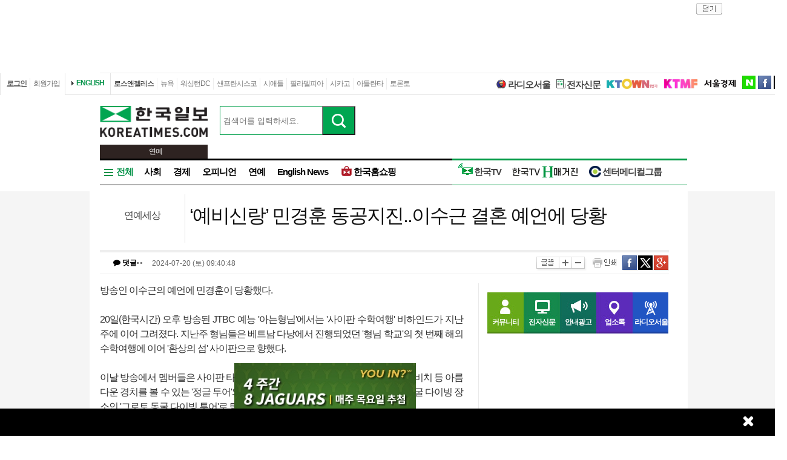

--- FILE ---
content_type: text/html; charset=utf-8
request_url: http://www.koreatimes.com/article/1522754
body_size: 158572
content:
<!doctype html>
<html lang="ko">
<!-- 45.58.10.90 -->
<head>
<meta http-equiv="X-UA-Compatible" content="IE=Edge, IE=11, IE=10, chrome=1">
<meta charset='UTF-8'>
<meta name='description' content="/사진=’아는형님’방송인 이수근의 예언에 민경훈이 당황했다.20일(한국시간) 오후 방송된 JTBC 예능 ‘아는형님’에서는 ‘사이판 수학여행’ 비하인드가 지난주에 이어 그려졌다. 지난주 형님들은 베트남 다낭에서 진행되었던 ‘형님 학교’의 첫 번째 해외 수학여행에 이어 ‘환상의 섬’ 사이판으로 향했다.이날 방송에서 멤버들은 사이판 타포차우 산 전망대, 산타루데스 성당, 제프리스 비치 등 아름다운 경치를 볼 수 있는 ‘정글 투어’와 사이판 최고 다이빙 포인트이자 세계 3대 동굴 다이빙 장소인 ‘그로토 동굴 다이빙 투어’로 팀을 나누어 이동했다.이동 중 경치에 반한 김희철은 “사이판 이런 데는 사랑하는 사람이랑 오면 너무 좋을 것 같다. 일주일 정도 오면 너무 좋을 것 같다”라고 감탄했다. 이수근은 “일주일이 뭐냐. 너무 좋을 것 같다”라고 말했다.이에 김희철은 “영철이 형은 같이 올 사람 없어서 어떡하냐”라며 “경훈이도 결혼 안 할 것 같다”라고 말했다. 이를 들은 이수근은 “경훈이 같은 애들은 갑자기 (장가)간다”라고 말했다.최근 방송 종사자 연인과 결혼을 발표한 민경훈. 촬영 당시에는 결혼에 대한 언급조차 없었지만 이수근은 특유의 촉으로 민경훈의 결혼을 예측했다. 당황한 민경훈의 동공지진이 카메라에 포착되기도 했다." id = "metaDescription" />
<meta name='keywords' content="한국일보, 미주 한국일보, 한국일보닷컴, koreatimes, koreatimes.com, news, newspaper, media, 신문, 뉴스, 보도, 속보, 한인, 구인, 구직, 안내광고, 커뮤니티 "/>
<title id='metaTitle'>‘예비신랑’ 민경훈 동공지진..이수근 결혼 예언에 당황 - 미주 한국일보</title>
<meta property="og:url"    content="http://www.koreatimes.com/article/1522754" />
<meta property="og:type"   content="news" />
<meta property="og:title"  content="‘예비신랑’ 민경훈 동공지진..이수근 결혼 예언에 당황 - 미주 한국일보" />
<meta property="og:description" content="/사진=’아는형님’방송인 이수근의 예언에 민경훈이 당황했다.20일(한국시간) 오후 방송된 JTBC 예능 ‘아는형님’에서는 ‘사이판 수학여행’ 비하인드가 지난주에 이어 그려졌다. 지난주 형님들은 베트남 다낭에서 진행되었던 ‘형님 학교’의 첫 번째 해외 수학여행에 이어 ‘환상의 섬’ 사이판으로 향했다.이날 방송에서 멤버들은 사이판 타포차우 산 전망대, 산타루데스 성당, 제프리스 비치 등 아름다운 경치를 볼 수 있는 ‘정글 투어’와 사이판 최고 다이빙 포인트이자 세계 3대 동굴 다이빙 장소인 ‘그로토 동굴 다이빙 투어’로 팀을 나누어 이동했다.이동 중 경치에 반한 김희철은 “사이판 이런 데는 사랑하는 사람이랑 오면 너무 좋을 것 같다. 일주일 정도 오면 너무 좋을 것 같다”라고 감탄했다. 이수근은 “일주일이 뭐냐. 너무 좋을 것 같다”라고 말했다.이에 김희철은 “영철이 형은 같이 올 사람 없어서 어떡하냐”라며 “경훈이도 결혼 안 할 것 같다”라고 말했다. 이를 들은 이수근은 “경훈이 같은 애들은 갑자기 (장가)간다”라고 말했다.최근 방송 종사자 연인과 결혼을 발표한 민경훈. 촬영 당시에는 결혼에 대한 언급조차 없었지만 이수근은 특유의 촉으로 민경훈의 결혼을 예측했다. 당황한 민경훈의 동공지진이 카메라에 포착되기도 했다." />
<meta property="og:image"   content="http://mimg.koreatimes.com/286/172/article/2024/07/20/20240720094048665.jpg" id = "metaImg"  />
<meta name="msvalidate.01" content="2DFDCD72385106D607079260296019D6" />
<link rel="canonical" href="http://www.koreatimes.com">
<link rel="shortcut icon" type="image/x-icon" href="http://img.koreatimes.com/2015/images/common/koreatimes_favicon.ico">
<link rel='stylesheet' type='text/css' href='http://img.koreatimes.com/2015/css/style.css?v=2026-01-291216'>
<link rel='stylesheet' type='text/css' href='http://img.koreatimes.com/2015/css/basic.css?v=2026-01-291216'>
<link rel='stylesheet' type='text/css' href='http://img.koreatimes.com/2015/css/contents.css?v=2026-01-291216'>
<link rel='stylesheet' type='text/css' href='http://img.koreatimes.com/2015/css/banner.css?v=2026-01-291216'>
<link href="http://service.koreatimes.com/css/comment_css.css?v=2026-01-291216" rel="stylesheet" type="text/css" />
<link href="//cdn-images.mailchimp.com/embedcode/classic-061523.css" rel="stylesheet" type="text/css" />
<script type='text/javascript' src='http://img.koreatimes.com/2015/js/jquery.min.js'></script>
<script type='text/javascript' src='http://img.koreatimes.com/2015/js/jquery-latest.min.js'></script>
<script type='text/javascript' src="http://img.koreatimes.com/2015/js/jquery-1.9.1.min.js"></script>
<script type='text/javascript' src='http://img.koreatimes.com/2015/js/jquery.cookie.js'></script>
<script src="https://www.youtube.com/iframe_api"></script>
<script type='text/javascript' src='http://img.koreatimes.com/2015/js/jquery.popupoverlay.js?v=2026-01-291216'></script>
<script type='text/javascript' src='http://img.koreatimes.com/2015/js/jquery.validate.js?v=2026-01-291216'></script>
<script type='text/javascript' src='http://img.koreatimes.com/2015/js/lightbox.min.js?v=2026-01-291216'></script>
<script type='text/javascript' src='http://img.koreatimes.com/2015/js/slick.min.new.js?v=2026-01-291216'></script>
<link rel='stylesheet' type='text/css' href='http://img.koreatimes.com/2015/css/slick.new.css?v=2026-01-291216'>
<script src='https://www.google.com/recaptcha/api.js'></script>
<script type='text/javascript' src='http://img.koreatimes.com/2015/js/article.js?v=2026-01-291216'></script>
<script type='text/javascript' src='http://img.koreatimes.com/2015/js/banner.js?v=2026-01-291216?v=3.4'></script>
<script type='text/javascript' src="http://img.koreatimes.com/2015/js/jquery.slides.min.js"></script>
<script type='text/javascript' src="http://img.koreatimes.com/2015/js/modernizr.js"></script>
<script type='text/javascript' src='http://img.koreatimes.com/2015/js/common.js?v=2026-01-291216'></script>
<script async src="https://securepubads.g.doubleclick.net/tag/js/gpt.js"></script>
<script type="text/javascript">
    if(typeof (history.pushState) == 'function'){
        var CatagoryURL = location.href;
        CatagoryURL = CatagoryURL.replace(/\?category=([0-9]+)/ig,"");
        history.pushState(null, null, CatagoryURL);
    }
</script>
<script>Array.prototype.slice.call(document.querySelectorAll('a'))
.filter(function (el){return el.href.match(/\/[0-9]+\?category/gi);})
.forEach(function (el){el.href = el.href.replace(/=?category.*/,"");});
</script>
<script>
window.googletag = window.googletag || {cmd: []};
  googletag.cmd.push(function() {
    
                    googletag.defineSlot('/19490865/fixed_bottom', [[1155, 45], [1135, 48], [1135, 70], [1155, 100], [1135, 78]], 'div-gpt-ad-1617834771604-0').addService(googletag.pubads());
                    googletag.defineSlot('/19490865/article_leaderboard', [[728, 90], [970, 250]], 'div-gpt-ad-1699939148378-0').addService(googletag.pubads());
                    googletag.defineSlot('/19490865/A_W1', [160, 600], 'div-gpt-ad-1642028732030-0').addService(googletag.pubads());
                    googletag.defineSlot('/19490865/A_W2', [160, 600], 'div-gpt-ad-1583530015993-0').addService(googletag.pubads());
                    googletag.defineSlot('/19490865/Hmagazine', [200, 323], 'div-gpt-ad-1715659835732-0').addService(googletag.pubads());
                    googletag.defineSlot('/19490865/MainWing_1', [160, 600], 'div-gpt-ad-1585411995846-0').addService(googletag.pubads());
                    googletag.defineSlot('/19490865/A_L2', [970, 250], 'div-gpt-ad-1699601104589-0').addService(googletag.pubads());
                    googletag.defineSlot('/19490865/A_S1', [300, 250], 'div-gpt-ad-1614209949410-0').addService(googletag.pubads());
                    googletag.defineSlot('/19490865/A_S2_new', [300, 250], 'div-gpt-ad-1632768275711-0').addService(googletag.pubads());
                    googletag.defineSlot('/19490865/A_T1', [240, 70], 'div-gpt-ad-1642028695896-0').addService(googletag.pubads());
                    googletag.defineSlot('/19490865/A_T2', [240, 70], 'div-gpt-ad-1642028708745-0').addService(googletag.pubads());    
                    googletag.defineSlot('/19490865/squarebox_banner', [[300, 250], [300, 600]], 'div-gpt-ad-1624911673337-0').addService(googletag.pubads());
                    googletag.defineSlot('/19490865/article_leaderboard', [[728, 90], [970, 250]], 'div-gpt-ad-1617834690450-0').addService(googletag.pubads());
                    googletag.defineSlot('/19490865/article_leaderboard', [[970, 250], [728, 90]], 'div-gpt-ad-1583883952124-0').addService(googletag.pubads());                
                    googletag.defineSlot('/19490865/mobile_02', [300, 250], 'div-gpt-ad-1588961278375-0').addService(googletag.pubads());
                    googletag.defineSlot('/19490865/Mobile_01', [320, 50], 'div-gpt-ad-1648842805169-0').addService(googletag.pubads());
                    googletag.defineSlot('/19490865/mobile_03', [300, 250], 'div-gpt-ad-1606012543343-0').addService(googletag.pubads());
                    //googletag.defineSlot('/19490865/A_C1', [300, 250], 'div-gpt-ad-1647537398730-0').addService(googletag.pubads());
                    googletag.defineSlot('/19490865/S_W1', [160, 600], 'div-gpt-ad-1590707352179-0').addService(googletag.pubads());
                    //googletag.defineSlot('/19490865/S_W2', [160, 600], 'div-gpt-ad-1590707369714-0').addService(googletag.pubads());
                    googletag.defineSlot('/19490865/S_W2', [160, 600], 'div-gpt-ad-1634851423268-0').addService(googletag.pubads());
                    googletag.defineSlot('/19490865/A_F1', [468, 60], 'div-gpt-ad-1761605856403-0').addService(googletag.pubads());
                    googletag.defineSlot('/19490865/A_F2', [468, 60], 'div-gpt-ad-1761606006572-0').addService(googletag.pubads());
                    
	googletag.pubads().enableSingleRequest();
	googletag.enableServices();
  });
</script>
	        
</head>
<body class='sub article wide'>
<div id="google-anno-sa">
</div>
<div class='wrap'>
<!--bn_728x90_1-->
<div class='bn_728x90_1'><!-- /19490865/article_leaderboard_231114 -->
<div id='div-gpt-ad-1699939148378-0' style='min-width: 728px; min-height: 90px;'>
  <script>
    googletag.cmd.push(function() { googletag.display('div-gpt-ad-1699939148378-0'); });
  </script>
</div><a class='bn_728x90_1_close'>close</a></div>
<!--//bn_728x90_1-->
<!--header-->
<div class='header'>
    <!--top navi bar -->
    <div class='tnb'>
        <div class='tnb_mn'>
            <ul class='member'>
                <li class='login'><a class='login_btn'>로그인</a></li><li class='join'><a class='join_btn'>회원가입</a></li>
            </ul>
          <div class='kt_us'><a href='http://www.koreatimesus.com/' target='_blank'>ENGLISH</a></div>
            <ul class='branch'>
                <li class='hover'><a href='http://la.koreatimes.com/'>로스앤젤레스</a></li>
                <li><a href='http://ny.koreatimes.com/'>뉴욕</a></li>
                <li><a href='http://dc.koreatimes.com/'>워싱턴DC</a></li>
                <li><a href='http://sf.koreatimes.com/'>샌프란시스코</a></li>
                <li><a href='http://seattle.koreatimes.com/'>시애틀</a></li>
                <li><a href='http://www.koreatimesphila.com/' target='_blank'>필라델피아</a></li>
                <li><a href='http://www.chicagokoreatimes.com/' target='_blank'>시카고</a></li>
                <li><a href='http://www.higoodday.com/' target='_blank'>아틀란타</a></li>
                <li><a href='http://www.koreatimes.net/' target='_blank'>토론토</a></li>
            </ul>
            <ul class='etc'>
                
                <li class='sul'><a href="http://www.radioseoul1650.com/" target="newtab"><span id="ico_rdseoul"></span>라디오서울</a></li>
                <li class='sul'><a href="http://epaper.koreatimes.com/" target="newtab"><span id="ico_enews"></span>전자신문</a></li>
                <li class='sul'><a href='https://www.ktown1st.com/' target='_blank'><img src='http://img.koreatimes.com/2015/images/common/family_ktown1st.png' alt='Ktown1st' /></a></li>
                <li class='ktmf'><a href='http://ktmf.koreatimes.com/' target='_blank'><img src='https://img.koreatimes.com/2015/images/ktmf.gif' alt='KTMF' /></a></li>
                <li class='sul'><a href='http://www.sedaily.com' target='_blank'><img src='http://img.koreatimes.com/2015/images/common/family_seoul.png' alt='서울경제' /></a></li>
                <li class='naver'><a href='https://newsstand.naver.com/814' target='_blank'>naver</a></li>
				<li class='fab'><a href='https://www.facebook.com/koreatimes' target='_blank'>facebook</a></li>
                <li class='twit'><a href='https://twitter.com/koreatimes' target='_blank'>twitter</a></li>
            </ul>
        </div>    
    </div>    <!--//top navi bar --> 
    
    <div class='top new_top'> <!--//섹션.다른지사에서는 new_top 클래스가 붙음-->
        <h1 id='logo'>
			<a href='http://www.koreatimes.com' target='_self'><img class='logo_top' src='http://img.koreatimes.com/2015/images/common/ktlogo.png' alt='한국일보' /></a>
			
                <div class="branch_section">
                    <strong></strong>
                    <span>연예</span>
                </div>
		</h1>
		<form method="GET" action="/search_article" id="total_search" target="_self">
			<div class="new_sch_bar">
                <input type="hidden" name="cate" value="">
				<input type="text" name="keyword" value="" class="input_sch" maxlength="30" placeholder="검색어를 입력하세요.">
				<input type="submit" style="background: url(http://img.koreatimes.com/search/btn_sch.gif) center center;font-size: 0px; width: 55px; height: 48px; cursor: pointer;" value="검색" class="btn_sch">
			</div>
		</form>
        <div class='bn_240x70'>
            <div class='bn_240x70_1'>
                                    <!-- /19490865/A_T1 -->
<div id='div-gpt-ad-1642028695896-0' style='min-width: 240px; min-height: 70px;'>
  <script>
    googletag.cmd.push(function() { googletag.display('div-gpt-ad-1642028695896-0'); });
  </script>
</div>
                               </div>
                               <div class='bn_240x70_2'>
                                    <!-- /19490865/A_T2 -->
<div id='div-gpt-ad-1642028708745-0' style='min-width: 240px; min-height: 70px;'>
  <script>
    googletag.cmd.push(function() { googletag.display('div-gpt-ad-1642028708745-0'); });
  </script>
</div>
                               </div>
        </div>
    </div>
    
    <!--gnb-->
    <div class='gnb'>
        <!--네비게이션 bar LA -->
        <div class='navigation la_gnb'>
            <ul class='gnb_news'>
                <li class='btn_all hover' id='gnb_all'>전체</li>
                <li class='mn_gnbN' id='gnb_soci'><a href='http://www.koreatimes.com/section/101'>사회</a></li>
                <li class='mn_gnbN' id='gnb_eco'><a href='http://www.koreatimes.com/section/102'>경제</a></li>
			    <li class='mn_gnbN' ><a href='http://www.koreatimes.com/opinion'>오피니언</a></li>
			    <li class='mn_gnbN' ><a href='http://www.koreatimes.com/section/109'>연예</a></li>
				<!--<li class='mn_gnbN' id='gnb_issue'><a href='http://www.koreatimes.com/issue'>핫이슈</a></li>-->
                <li class='mn_gnbN' id='gnb_ktlocal'><a href='http://www.koreatimes.com/section/102/250'>English News</a></li>
				<li class='mn_gnbN' id='gnb_shopping'><a href='https://shop.koreatimes.com/' target='_blank'>
					<span id='ico_hkshopping'></span>한국홈쇼핑</a>
				</li>
            </ul>
			
			
            <ul class='gnb_hktv' >
				<li class='mn_gnbN' id='gnb_hktv'><a href='http://www.tvhankook.com/' target='newtab'>
                    <span id='ico_hktv'></span>한국TV</a>
                </li>
                <li class="radioseoul_nav"><a href='http://www.radioseoul1650.com/' target='newtab'><span id='ico_rdseoul'></span>라디오서울</a></li>
                <!--<li><a href='https://www.tvhankook.com/onair/?m_seq=21&s_seq=31&s_type=B&schid=90549763' target='tvhankook'>
                        <span id='ico_radio'></span>보이는 라디오</a></li>-->
                <!--<li><a href='https://www.tvhankook.com/' target='tvhankook'>
                    <span id='ico_tv'></span>TV/VOD 보러가기</a>
                </li>-->
                <li><a href='https://online.anyflip.com/nqmlb/ojin/mobile/index.html' target="_blank">
                <img src="http://img.koreatimes.com/2015/images/hktv_hmagazine_logo.png" class="h_magazines" alt="H매거진" /></a></li>
                
                <li><a href='http://www.koreatimes.com/section/102/263' target="_blank">
                    <span id='ico_center'></span>센터메디컬그룹</a></li>
            </ul>	

            
			<!--<ul class="gnb_townads">
                <li class="townads_box town_news_box">
                    <a href='http://www.koreatimes.com/town_news' class="towndas_tit" style="display: block;color: darkgreen;">
                        타운광고 & 뉴스
                    </a>
                </li>
            </ul>-->
			
			<!-- h magazine hidden
			<div style="position: absolute; top: -7px; margin-right: -158px; overflow: hidden; right: 0;">
				<a href="http://www.weeklyh.com/" target="_blank"><img src="http://img.koreatimes.com/banner/files/t2/hmagazine_gif_ver(3).gif" border="0" alt="h magazine" width="149" height="50"></a>
			</div> -->
        </div>
        <!--//네비게이션 bar-->
        
        
        <!--네비on_뉴스 전체메뉴-->
        <div class='gnbN_all gnbCon allLA' id='gnb_allCon' style='display:none'>
            <div class='mnNews' style='border:0'>
                <h2><a href='http://www.koreatimes.com/section/101'>사회</a></h2>
                <ul class='mn_subN' style='min-height:245px;'>
                    <li><a href='http://www.koreatimes.com/section/101/201'>LA로컬/사회</a></li>
                    <li><a href='http://www.koreatimes.com/section/101/202'>내셔널</a></li>
                    <li><a href='http://www.koreatimes.com/section/101/203'>LA 인근지역</a></li>
                    <li><a href='http://www.koreatimes.com/section/101/204'>사건/사고</a></li>
                    <li><a href='http://www.koreatimes.com/section/101/205'>이민뉴스</a></li>
                    <li><a href='http://www.koreatimes.com/section/101/206'>사람/사람들</a></li>
                    <li><a href='http://www.koreatimes.com/section/101/207'>특약뉴스</a></li>
                    <li><a href='http://www.koreatimes.com/section/101/208'>사고</a></li>
                    <li><a href='http://www.koreatimes.com/section/101/209'>스테이트/로컬</a></li>
                    <li><a href='http://www.koreatimes.com/section/101/210'>삶과 추억</a></li>
                </ul>
            </div>
            
            <div class='mnNews'>
                <h2><a href='http://www.koreatimes.com/section/102'>경제</a></h2>
                <ul class='mn_subN' style='min-height:245px;'>
                    <li><a href='http://www.koreatimes.com/section/102/211'>경제일반</a></li>
                    <li><a href='http://www.koreatimes.com/section/102/212'>금융/증권</a></li>
                    <li><a href='http://www.koreatimes.com/section/102/213'>생활경제</a></li>
                    <li><a href='http://www.koreatimes.com/section/102/214'>마켓</a></li>
                    <li><a href='http://www.koreatimes.com/section/102/215'>자동차</a></li>
                    <li><a href='http://www.koreatimes.com/section/102/216'>소비자정보</a></li>
                    <li><a href='http://www.koreatimes.com/section/102/217'>타운비지니스</a></li>
                    <li><a href='http://www.koreatimes.com/section/102/219'>경제와 사람들</a></li>
                    <li><a href='http://www.koreatimes.com/section/102/220'>경제칼럼</a></li>
                    <li><a href='http://www.koreatimes.com/section/102/218'>기업</a></li>
                </ul>
            </div>

            <div class='mnNews'>
                <h2><a href='http://www.koreatimes.com/section/103'>스포츠</a></h2>
                <ul class='mn_subN' style='min-height:245px;'>
                    <li><a href='http://www.koreatimes.com/section/103/221'>스포츠종합</a></li>
                    <li><a href='http://www.koreatimes.com/section/103/222'>야구</a></li>
                    <li><a href='http://www.koreatimes.com/section/103/223'>농구</a></li>
                    <li><a href='http://www.koreatimes.com/section/103/224'>골프</a></li>
                    <li><a href='http://www.koreatimes.com/section/103/225'>풋볼</a></li>
                    <li><a href='http://www.koreatimes.com/section/103/226'>축구</a></li>
                    <li><a href='http://www.koreatimes.com/section/103/227'>테니스</a></li>
                    <li><a href='http://www.koreatimes.com/section/103/228'>TV스포츠</a></li>
                    <li><a href='http://www.koreatimes.com/section/103/229'>골프레슨</a></li>
                    <!--<li><a href='http://www.koreatimes.com/rio'>RIO2016</a></li>-->
                </ul>
            </div>

            
            
            
            <div class='mnNews'>
                <h2><a href='http://www.koreatimes.com/section/108'>부동산</a></h2>
                <ul class='mn_subN' style='height:90px;'>
                    <li><a href='http://www.koreatimes.com/section/108/256'>부동산 일반</a></li>
                    <li><a href='http://www.koreatimes.com/section/108/257'>부동산 매매</a></li>
                    <li><a href='http://www.koreatimes.com/section/108/258'>부동산 경기 전망</a></li>
                    <li><a href='http://www.koreatimes.com/section/108/259'>부동산 칼럼</a></li>
                </ul>

                <h2><a href='http://www.koreatimes.com/section/105'>교육</a></h2>
                <ul class='mn_subN' style='height:110px;'>
                    <li><a href='http://www.koreatimes.com/section/105/241'>교육일반</a></li>
                    <li><a href='http://www.koreatimes.com/section/105/242'>SAT/ACT</a></li>
                    <li><a href='http://www.koreatimes.com/section/105/243'>대입전략</a></li>
                    <li><a href='http://www.koreatimes.com/section/105/244'>과외활동</a></li>
                    <li><a href='http://www.koreatimes.com/section/105/245'>교육칼럼</a></li>
                </ul>
            </div>

            
            <div class='mnNews'>

                <h2><a href='http://www.koreatimes.com/section/106'>건강</a></h2>
                <ul class='mn_subN' style='height:67px;'>
                    <li><a href='http://www.koreatimes.com/section/106/246'>건강일반</a></li>
                    <li><a href='http://www.koreatimes.com/section/106/247'>예방과 치료</a></li>
                    <li><a href='http://www.koreatimes.com/section/106/248'>건강칼럼</a></li>
                </ul>

                <h2><a href='http://www.koreatimes.com/section/104'>라이프</a></h2>
                <ul class='mn_subN' style='height:67px;'>
                    <li><a href='http://www.koreatimes.com/section/104/236'>생활전반</a></li>
                    <li><a href='http://www.koreatimes.com/section/104/237'>요리</a></li>
                    <li><a href='http://www.koreatimes.com/section/104/238'>스타일/여성</a></li>
                </ul>

                <h2><a href='http://www.koreatimes.com/section/107'>위켄드</a></h2>
                <ul class='mn_subN' style='height:45px;'>
                    <li><a href='http://www.koreatimes.com/section/107/251'>여행/레저</a></li>
                    <li><a href='http://www.koreatimes.com/section/107/252'>영화</a></li>
                </ul>
            </div>

            <div class='mnNews' style='padding-left:15px'>
                <h2><a href='http://www.koreatimes.com/section/110'>문화</a></h2>
                <h2><a href='http://www.koreatimes.com/section/111'>종교</a></h2>
                <h2><a href='http://www.koreatimes.com/section/109'>연예</a></h2>
                <!--<h2><a href='http://www.koreatimes.com/expert'>전문가 칼럼</a></h2>-->
                <!--<h2><a href='http://www.koreatimes.com/issue/'>핫이슈</a></h2>-->
                <h2><a href='http://www.koreatimes.com/photonews/'>포토뉴스</a></h2>
                <h2><a href='http://www.koreatimes.com/section/113/412' target='_blank'>H 매거진</a></h2>
            </div>
            
            <div class='mnNews'>
                <h2><a href='http://www.koreatimes.com/opinion'>오피니언</a></h2>
                <ul class='mn_subN fl_l opi'>
                    <li><a href='http://www.koreatimes.com/section/113/276'>사설</a></li>
                    <!--<li><a href='http://www.koreatimes.com/section/113/280'>이철칼럼</a></li>-->
                    <li><a href='http://www.koreatimes.com/section/113/282'>옥세철의 인사이드</a></li>
                    <li><a href='http://www.koreatimes.com/section/113/283'>민경훈의 논단</a></li>
                    <li><a href='http://www.koreatimes.com/section/113/277'>이런이야기저런이야기</a></li>
                    <!--<li><a href='http://www.koreatimes.com/section/113/281'>주말산책</a></li>-->
                    <li><a href='http://www.koreatimes.com/section/113/284'>권정희의 세상읽기</a></li>
					<li><a href='http://www.koreatimes.com/section/113/377'>정숙희의 시선</a></li>
                    <li><a href='http://www.koreatimes.com/section/113/285'>기자의 눈</a></li>
                    <li><a href='http://www.koreatimes.com/section/113/287'>이 아침의 시</a></li>
                    <li><a href='http://www.koreatimes.com/section/113/286'>박록의 오늘과 내일</a></li>
                    <li><a href='http://www.koreatimes.com/section/113/288'>시론</a></li>
                    <li><a href='http://www.koreatimes.com/section/113/289'>삶과 생각</a></li>
                    <li><a href='http://www.koreatimes.com/section/113/378'>안상호의 사람과 사람사이</a></li>
                </ul>
            </div>
            
            <div class='mnNews' style='border: 0;'>
                <h2 class='h2'>O</h2>
                <ul class='mn_subN fl_l opi'>
                    <li><a href='http://www.koreatimes.com/section/113/295'>조윤성의 하프타임</a></li>
                    <li><a href='http://www.koreatimes.com/section/113/290'>발언대</a></li>
                    <li><a href='http://www.koreatimes.com/section/113/291'>젊은시각2030</a></li>
                    <li><a href='http://www.koreatimes.com/section/113/292'>데스크의 창</a></li>
                    <li><a href='http://www.koreatimes.com/section/113/296'>취재수첩</a></li>
                    <li><a href='http://www.koreatimes.com/section/113/297'>문화와 삶</a></li>
                    <li><a href='http://www.koreatimes.com/section/113/293'>전망대</a></li>
                    <li><a href='http://www.koreatimes.com/section/113/294'>주말에세이</a></li>
                    <li><a href='http://www.koreatimes.com/section/113/278'>뉴스의 현장</a></li>
                    <li><a href='http://www.koreatimes.com/section/113/279'>나의의견</a></li>
                    <li><a href='http://www.koreatimes.com/section/113/298'>시사만평</a></li>
                    <li><a href='http://www.koreatimes.com/section/113/299'>기타</a></li>
                </ul>
            </div>
            
            
        
            
            <hr class='clear' />
            <a class='gnb_close'>close</a>
        </div>
        <!--//네비on_뉴스 전체메뉴-->
        
        
        <!--네비on_섹션사회-->
        <div class='gnbN_sec gnbCon' id='gnb_sociCon'>
    <ul class='mn_subN'>
		<li><a href='http://www.koreatimes.com/section/101/201'>LA로컬/사회</a></li>
        <li><a href='http://www.koreatimes.com/section/101/202'>내셔널</a></li>
        <li><a href='http://www.koreatimes.com/section/101/203'>LA 인근지역</a></li>
        <li><a href='http://www.koreatimes.com/section/101/204'>사건/사고</a></li>
        <li><a href='http://www.koreatimes.com/section/101/205'>이민뉴스</a></li>
        <li><a href='http://www.koreatimes.com/section/101/206'>사람/사람들</a></li>
        <li><a href='http://www.koreatimes.com/section/101/207'>특약뉴스</a></li>
        <li><a href='http://www.koreatimes.com/section/101/208'>사고</a></li>
        <li><a href='http://www.koreatimes.com/section/101/209'>스테이트/로컬</a></li>
        <li><a href='http://www.koreatimes.com/section/101/210'>삶과 추억</a></li>
    </ul>
    <div class='pNews'>
        <a href='http://www.koreatimes.com/article/20260128/1599017'><img src='http://mimg.koreatimes.com/226/135/manage/la/images/section_101/1769669326_section_101_image_0.jpg' alt='news image' /></a>
        <h4><a href='http://www.koreatimes.com/article/20260128/1599017'>“신규 개발엔 면제”… ‘맨션세’ 개정 공방</a></h4>
    </div>
    <ul class='nList'>
        <li><a href='/article/20260128/1599017'>“신규 개발엔 면제”… ‘맨션세’ 개정 공방</a></li><li><a href='/article/20260128/1599016'>[한인 인구현황 분석] 전국 ‘200만 파워’… 혼혈 27.5% 달해</a></li><li><a href='/article/20260128/1599015'>남가주 날씨 ‘쾌청’… 이번 토요일 거북이 마라톤 ‘최적’</a></li><li><a href='/article/20260128/1599014'>연준, 기준 금리 ‘동결’ 첫 FOMC서 속도조절</a></li><li><a href='/article/20260128/1599013'>한인사회 ‘AI 학습 열풍’… 경영·자녀교육·교회까지</a></li><li><a href='/article/20260128/1599011'>연방 노동장관 스캔들에 한인 비서실장 직무정지</a></li>
    </ul>
    <hr class='clear' />
	<a class='gnb_close'>close</a>
</div>
<!--//네비on_섹션사회-->


<!--네비on_섹션경제-->
<div class='gnbN_sec gnbCon' id='gnb_ecoCon'>
    <ul class='mn_subN'>
		<li><a href='http://www.koreatimes.com/section/102/211'>경제일반</a></li>
        <li><a href='http://www.koreatimes.com/section/102/212'>금융/증권</a></li>
        <li><a href='http://www.koreatimes.com/section/102/213'>생활경제</a></li>
        <li><a href='http://www.koreatimes.com/section/102/214'>마켓</a></li>
        <li><a href='http://www.koreatimes.com/section/102/215'>자동차</a></li>
        <li><a href='http://www.koreatimes.com/section/102/216'>소비자정보</a></li>
        <li><a href='http://www.koreatimes.com/section/102/217'>타운비지니스</a></li>
        <li><a href='http://www.koreatimes.com/section/102/218'>기업</a></li>
        <li><a href='http://www.koreatimes.com/section/102/219'>경제와 사람들</a></li>
        <li><a href='http://www.koreatimes.com/section/102/220'>경제칼럼</a></li>
    </ul>
    <div class='pNews'>
         <a href='http://www.koreatimes.com/article/20260128/1598976'><img src='http://mimg.koreatimes.com/226/135/manage/la/images/section_102/1769650193_section_102_image_0.jpg' alt='news image' /></a>
        <h4><a href='http://www.koreatimes.com/article/20260128/1598976'>[금리 동결 배경과 전망] “아직 물가와의 싸움 더 중요… 인하에 신중할 것”</a></h4>
    </div>
    <ul class='nList'>
        <li><a href='/article/20260128/1598976'>[금리 동결 배경과 전망] “아직 물가와의 싸움 더 중요… 인하에 신중할 것”</a></li><li><a href='/article/20260128/1598974'>“한국 국회가 승인해야 한미 무역합의 가능”</a></li><li><a href='/article/20260128/1598973'>구글, 저가 AI요금제 전세계 확대</a></li><li><a href='/article/20260128/1598972'>AI, 일자리 대거 대체… 기업 이익에는 ‘도움’</a></li><li><a href='/article/20260128/1598971'>[인터뷰] ‘카하나펠드’ 로펌… “한·미 법률 도움 한 곳에서 편안하게 해결”</a></li><li><a href='/article/20260128/1598970'>한식세계화협회, 새해 첫 이사회 개최</a></li>
    </ul>
    <hr class='clear' />
	<a class='gnb_close'>close</a>
</div>
<!--//네비on_섹션경제-->


<!--네비on_섹션스포츠-->
<div class='gnbN_sec gnbCon' id='gnb_sportsCon'>
    <ul class='mn_subN'>
		<li><a href='http://www.koreatimes.com/section/103/221'>스포츠종합</a></li>
        <li><a href='http://www.koreatimes.com/section/103/222'>야구</a></li>
        <li><a href='http://www.koreatimes.com/section/103/223'>농구</a></li>
        <li><a href='http://www.koreatimes.com/section/103/224'>골프</a></li>
        <li><a href='http://www.koreatimes.com/section/103/225'>풋볼</a></li>
        <li><a href='http://www.koreatimes.com/section/103/226'>축구</a></li>
        <li><a href='http://www.koreatimes.com/section/103/227'>테니스</a></li>
        <li><a href='http://www.koreatimes.com/section/103/228'>TV스포츠</a></li>
        <li><a href='http://www.koreatimes.com/section/103/229'>골프레슨</a></li>
        <!--<li><a href='http://www.koreatimes.com/rio'>RIO2016</a></li>-->
    </ul>
    <div class='pNews'>
         <a href='http://www.koreatimes.com/article/20260128/1598986'><img src='http://mimg.koreatimes.com/226/135/manage/la/images/section_103/1769652704_section_103_image_0.jpg' alt='news image' /></a>
        <h4><a href='http://www.koreatimes.com/article/20260128/1598986'>조코비치, 행운의 연속 기권승… 신네르와 4강 격돌</a></h4>
    </div>
    <ul class='nList'>
        <li><a href='/article/20260128/1598986'>조코비치, 행운의 연속 기권승… 신네르와 4강 격돌</a></li><li><a href='/article/20260128/1598985'>올해 LPGA 주목할 선수 15명… 김세영·김아림·최혜진 선정</a></li><li><a href='/article/20260128/1598984'>NBA 필라델피아, 밀워키 3연패 빠뜨려</a></li><li><a href='/article/20260128/1598906'>‘손흥민·메시 맞대결’ 약 8만 관중 앞에서 열린다 ‘MLS 사상 최초 경기장’</a></li><li><a href='/article/20260128/1598905'>‘손흥민 후계자’ 이강인, 토트넘 러브콜 받았다... 英 매체 “3년 전부터 노렸다”</a></li><li><a href='/article/20260127/1598817'>알카라스 vs 츠베레프, 호주오픈 테니스 4강 맞대결</a></li>
    </ul>
    <hr class='clear' />
	<a class='gnb_close'>close</a>
</div>
<!--//네비on_섹션스포츠-->

<!--네비on_섹션라이프-->
<div class='gnbN_sec gnbCon' id='gnb_lifeCon'>
    <ul class='mn_subN'>
		
		<li><a href='http://www.koreatimes.com/section/104/236'>생활전반</a></li>
        <li><a href='http://www.koreatimes.com/section/104/237'>요리</a></li>
        <li><a href='http://www.koreatimes.com/section/104/238'>스타일/여성</a></li>
		
    </ul>
    <div class='pNews'>
         <a href='http://www.koreatimes.com/article/20260127/1598792'><img src='http://mimg.koreatimes.com/226/135/manage/la/images/section_104/1769562153_section_104_image_0.jpg' alt='news image' /></a>
        <h4><a href='http://www.koreatimes.com/article/20260127/1598792'>‘두쫀쿠 열풍’의 명과 암… 이름도, 레시피도 ‘주인’이 없다</a></h4>
    </div>
    <ul class='nList'>
        <li><a href='/article/20260127/1598792'>‘두쫀쿠 열풍’의 명과 암… 이름도, 레시피도 ‘주인’이 없다</a></li><li><a href='/article/20260127/1598767'>슬기로운시니어생활 48회</a></li><li><a href='/article/20260120/1597855'>‘동남아 음식’은 거기서 거기? 건축학도가 그려내는 태국 현지의 맛</a></li><li><a href='/article/20260114/1597069'>슬기로운시니어생활 47회</a></li><li><a href='/article/20260113/1596930'>응시의 변천사… 디지털 시대의 인물화</a></li><li><a href='/article/20260113/1596929'>여섯 빛깔의 변주, 하나의 울림이 되다</a></li>
    </ul>
    <hr class='clear' />
	<a class='gnb_close'>close</a>
</div>
<!--//네비on_섹션라이프-->

<!--네비on_섹션교육-->
<div class='gnbN_sec gnbCon' id='gnb_eduCon'>
    <ul class='mn_subN'>
		
		<li><a href='http://www.koreatimes.com/section/105/241'>교육일반</a></li>
        <li><a href='http://www.koreatimes.com/section/105/242'>SAT/ACT</a></li>
        <li><a href='http://www.koreatimes.com/section/105/243'>대입전략</a></li>
        <li><a href='http://www.koreatimes.com/section/105/244'>과외활동</a></li>
        <li><a href='http://www.koreatimes.com/section/105/245'>교육칼럼</a></li>
		
    </ul>
    <div class='pNews'>
         <a href='http://www.koreatimes.com/article/20260125/1598483'><img src='http://mimg.koreatimes.com/226/135/manage/la/images/section_105/1769400879_section_105_image_0.jpg' alt='news image' /></a>
        <h4><a href='http://www.koreatimes.com/article/20260125/1598483'>지원 전 반드시 전공 정해야 한다?… 대학 입시에 대한 오해들</a></h4>
    </div>
    <ul class='nList'>
        <li><a href='/article/20260125/1598483'>지원 전 반드시 전공 정해야 한다?… 대학 입시에 대한 오해들</a></li><li><a href='/article/20260125/1598482'>단순한 활동 나열로는 부족… 대학 입시 이력서 트렌드</a></li><li><a href='/article/20260125/1598481'>같은 실패 앞에서 다시 일어서는 학생</a></li><li><a href='/article/20260125/1598480'>지금 준비하라 - 주니어를 위한 입시 로드맵</a></li><li><a href='/article/20260125/1598479'>두 번째 기회: LOCI (관심 지속 편지)</a></li><li><a href='/article/20260125/1598478'>The Impact of Technology on Everyday Life</a></li>
    </ul>
    <hr class='clear' />
	<a class='gnb_close'>close</a>
</div>
<!--//네비on_섹션교육-->

<!--네비on_섹션건강-->
<div class='gnbN_sec gnbCon' id='gnb_healthCon'>
    <ul class='mn_subN'>
		
		<li><a href='http://www.koreatimes.com/section/106/246'>건강일반</a></li>
        <li><a href='http://www.koreatimes.com/section/106/247'>예방과 치료</a></li>
        <li><a href='http://www.koreatimes.com/section/106/248'>건강칼럼</a></li>
		
    </ul>
    <div class='pNews'>
         <a href='http://www.koreatimes.com/article/20260126/1598613'><img src='http://mimg.koreatimes.com/226/135/manage/la/images/section_106/1769481178_section_106_image_0.jpg' alt='news image' /></a>
        <h4><a href='http://www.koreatimes.com/article/20260126/1598613'>‘침묵의 장기’ 간, 통증 있으면 늦다… 새해 술자리 ‘경고등’</a></h4>
    </div>
    <ul class='nList'>
        <li><a href='/article/20260126/1598613'>‘침묵의 장기’ 간, 통증 있으면 늦다… 새해 술자리 ‘경고등’</a></li><li><a href='/article/20260126/1598612'>“팔이 안 올라가네”… 남이 들어주니 올라가면 오십견 아닌 ‘회전근개 파열’</a></li><li><a href='/article/20260119/1597665'>국밥집도 판다는 ‘두쫀쿠’ 잘못 먹었다간… 전문의 경고</a></li><li><a href='/article/20260119/1597664'>거울 볼 때마다 신경쓰이던 ‘귓불’ 주름… 뇌혈관손상 신호일 수도</a></li><li><a href='/article/20260112/1596756'>갑자기 쥐어짜는 듯한 복통·설사·혈변… ‘허혈성 대장염’</a></li><li><a href='/article/20260112/1596754'>손아귀 힘 약할수록 당뇨병 발생 위험 높다</a></li>
    </ul>
    <hr class='clear' />
	<a class='gnb_close'>close</a>
</div>
<!--//네비on_섹션건강-->

<!--네비on_섹션위켄드-->
<div class='gnbN_sec gnbCon' id='gnb_weekendCon'>
    <ul class='mn_subN'>
		
		<li><a href='http://www.koreatimes.com/section/107/251'>여행/레저</a></li>
        <li><a href='http://www.koreatimes.com/section/107/252'>영화</a></li>
		
    </ul>
    <div class='pNews'>
         <a href='http://www.koreatimes.com/article/20260122/1598212'><img src='http://mimg.koreatimes.com/226/135/manage/la/images/section_107/1769138760_section_107_image_0.jpg' alt='news image' /></a>
        <h4><a href='http://www.koreatimes.com/article/20260122/1598212'>[주말 뭐 볼까 OTT] ‘스타트랙 60주년, 다시 학교로 돌아가다’</a></h4>
    </div>
    <ul class='nList'>
        <li><a href='/article/20260122/1598213'>평일 낮에도 북적, 동해에 인파 몰리는 8가지‘맛있는’이유</a></li><li><a href='/article/20260122/1598212'>[주말 뭐 볼까 OTT] ‘스타트랙 60주년, 다시 학교로 돌아가다’</a></li><li><a href='/article/20260122/1598211'>지옥과 천국을 잇는 다리 … ‘추락과 구원의 경계’</a></li><li><a href='/article/20260115/1597272'>‘여수 밤바다’에 물렸다면… 여수 섬·바다 어때요?</a></li><li><a href='/article/20260115/1597271'>[새 영화] “조상 대대로 살아온 땅과 집을 빼앗기면 남은 것은 무엇?”</a></li><li><a href='/article/20260115/1597269'>젊은 남녀가 춤의 마력에 빠져 금지된 사랑 이야기</a></li>
    </ul>
    <hr class='clear' />
	<a class='gnb_close'>close</a>
</div>
<!--//네비on_섹션위켄드-->

<!--네비on_섹션부동산-->
<div class='gnbN_sec gnbCon' id='gnb_estCon'>
    <ul class='mn_subN'>
		
		<li><a href='http://www.koreatimes.com/section/108/256'>부동산 일반</a></li>
        <li><a href='http://www.koreatimes.com/section/108/257'>부동산 매매</a></li>
        <li><a href='http://www.koreatimes.com/section/108/258'>부동산 경기 전망</a></li>
        <li><a href='http://www.koreatimes.com/section/108/259'>부동산 칼럼</a></li>
		
    </ul>
    <div class='pNews'>
         <a href='http://www.koreatimes.com/article/20260128/1598953'><img src='http://mimg.koreatimes.com/226/135/manage/la/images/section_108/1769647301_section_108_image_0.jpg' alt='news image' /></a>
        <h4><a href='http://www.koreatimes.com/article/20260128/1598953'>“주택시장 점진적 회복 진입”… 전문가 올해 전망</a></h4>
    </div>
    <ul class='nList'>
        <li><a href='/article/20260128/1598953'>“주택시장 점진적 회복 진입”… 전문가 올해 전망</a></li><li><a href='/article/20260128/1598951'>“여생 편히 보내고 싶은데”… 부머 바이어 사로잡는 요소는</a></li><li><a href='/article/20260128/1598948'>주목받는 풀러튼 부동산 시장</a></li><li><a href='/article/20260128/1598946'>Dream For All, 모두에게 좋은 프로그램일까</a></li><li><a href='/article/20260121/1598013'>올해 상업용 부동산 시장 “점진적 회복 기대”</a></li><li><a href='/article/20260121/1598012'>큰 집 살아야 좋다?… 작은 아파트도 얼마든지 행복</a></li>
    </ul>
    <hr class='clear' />
	<a class='gnb_close'>close</a>
</div>
<!--//네비on_섹션부동산-->

<!--네비on_섹션연예-->
<div class='gnbN_sec gnbCon' id='gnb_enterCon'>
    <ul class='mn_subN'>
		<li><a href='http://www.koreatimes.com/section/109/261'>연예세상</a></li>
    </ul>
    <div class='pNews'>
         <a href='http://www.koreatimes.com/article/20260128/1598850'><img src='http://mimg.koreatimes.com/226/135/manage/la/images/section_109/1769593981_section_109_image_0.jpg' alt='news image' /></a>
        <h4><a href='http://www.koreatimes.com/article/20260128/1598850'>신수지, 엔터 출신 사업가와 상견례 마쳤나..열애설에 소속사 “확인 중”</a></h4>
    </div>
    <ul class='nList'>
        <li><a href='/article/20260128/1598910'>“댓글 문제 많다”..서유리, ‘재혼설’ 남친 공개 후 악플 ‘고충’</a></li><li><a href='/article/20260128/1598909'>“멤버 가족의 대국민 사기극”..민희진, 결국 실신→뉴진스 1人과 갈라서</a></li><li><a href='/article/20260128/1598908'>황신혜 딸 이진이, 母 이혼 기사로 알았다.. “죽고 싶을 만큼 힘들어”[같이 삽시다]</a></li><li><a href='/article/20260128/1598907'>‘200억 탈세 의혹’ 차은우, 사과문 쓴 날 母 장어집 법인 현장조사→주소지 변경</a></li><li><a href='/article/20260128/1598853'>‘오겜’·차은우 이어 다비치, ‘실제 사용 번호’ 노출 피해 논란</a></li><li><a href='/article/20260128/1598852'>노홍철, 킬리만자로 정상 찍고 겹경사..재계약·사업 대박까지</a></li>
    </ul>
    <hr class='clear' />
	<a class='gnb_close'>close</a>
</div>
<!--//네비on_섹션연예-->


<!--네비on_섹션오피니언-->
<div class='gnbN_opi gnbCon' id='gnb_opiCon'>
    <ul class='nList'>
        <li><h3><a href='http://www.koreatimes.com/section/113/276'>[사설]</a></h3>
        <p><a href='/article/20260122/1598226'>LA 총영사관, 재외공관 개혁에 앞장서라</a></p>
        </li>
        <li><h3><a href='http://www.koreatimes.com/section/113/280'>[이철칼럼]</a></h3>
        <p><a href='/article/20220821/1429315'>구한말의 증인들</a></p>
        </li>
        <li><h3><a href='http://www.koreatimes.com/section/113/286'>[오늘과 내일]</a></h3>
        <p><a href='/article/20210414/1358641'>바이든과 ‘유령총’</a></p>
        </li>
        <li><h3><a href='http://www.koreatimes.com/section/113/281'>[주말산책]</a></h3>
        <p><a href='/article/20191220/1286551'>2019년 베스트 10</a></p>
        </li>
        <li><h3><a href='http://www.koreatimes.com/section/113/282'>[인사이드]</a></h3>
        <p><a href='/article/20260125/1598486'>유라시아를 뒤흔드는 지정학적 대지진이…</a></p>
        </li>
        <li><h3><a href='http://www.koreatimes.com/section/113/283'>[논단]</a></h3>
        <p><a href='/article/20260126/1598619'>‘러드 왕’과 AI 로봇</a></p>
        </li>
        <li><h3><a href='http://www.koreatimes.com/section/113/284'>[여기자의 세상 읽기]</a></h3>
        <p><a href='/article/20231026/1486913'>행복을 만들어내는 투자</a></p>
        </li>
        <li><h3><a href='http://www.koreatimes.com/section/113/295'>[하프타임]</a></h3>
        <p><a href='/article/20250716/1572922'>‘송무백열’(松茂柏悅)</a></p>
        </li>
    </ul>
        <div class='mn_opinion'>
        <h3>칼럼</h3>
        <ul class='mn_subN'>
            <li><a href='http://www.koreatimes.com/section/113/280'>이철칼럼</a></li>
            <li><a href='http://www.koreatimes.com/section/113/286'>오늘과 내일</a></li>
            <li><a href='http://www.koreatimes.com/section/113/281/'>주말산책</a></li>
            <li><a href='http://www.koreatimes.com/section/113/282'>인사이드</a></li>
            <li><a href='http://www.koreatimes.com/section/113/283'>논단</a></li>
            <li><a href='http://www.koreatimes.com/section/113/284'>여기자의 세상읽기</a></li>
            <li><a href='http://www.koreatimes.com/section/113/295'>하프타임</a></li>
            <li><a href='http://www.koreatimes.com/section/113/277'>이런 이야기 저런 이야기</a></li>
            <li><a href='http://www.koreatimes.com/section/113/292'>데스크의창</a></li>
            <li><a href='http://www.koreatimes.com/section/113/278'>뉴스의 현장</a></li>
            <li><a href='http://www.koreatimes.com/section/113/285'>기자의 눈</a></li>
            <li><a href='http://www.koreatimes.com/section/113/296'>취재수첩</a></li>
            <li><a href='http://www.koreatimes.com/section/113/297'>문화와 삶</a></li>
        </ul>
        
        <h3>기고</h3>
        <ul class='mn_subN'>
            <li><a href='http://www.koreatimes.com/section/113/288'>시론</a></li>
            <li><a href='http://www.koreatimes.com/section/113/293'>전망대</a></li>
            <li><a href='http://www.koreatimes.com/section/113/291'>젊은 시각 2030</a></li>
            <li><a href='http://www.koreatimes.com/section/113/290'>발언대</a></li>
            <li><a href='http://www.koreatimes.com/section/113/289'>삶과 생각</a></li>
            <li><a href='http://www.koreatimes.com/section/113/294'>주말 에세이</a></li>
        </ul>
        
        <h3>기타</h3>
        <ul class='mn_subN'>
            <li><a href='http://www.koreatimes.com/section/113/279'>여론마당</a></li>
            <li><a href='http://www.koreatimes.com/section/113/287'>이 아침의 시</a></li>
            <li><a href='http://www.koreatimes.com/section/113/298'>시사만평</a></li>
			<li><a href='http://www.koreatimes.com/section/113/299'>기타</a></li>
        </ul>
        
        <h3>지사 오피니언</h3>
        <ul class='mn_subN'>
            <li><a href='http://www.koreatimes.com/section/409'>뉴욕</a></li>
            <li><a href='http://www.koreatimes.com/section/506'>워싱턴DC</a></li>
            <li><a href='http://www.koreatimes.com/section/608'>샌프란시스코</a></li>
        </ul>
        <hr class='clear' />
		<a class='gnb_close'>close</a>
    </div>
</div>    
        <!--//네비on_섹션오피니언-->
        <!--네비on_서비스메뉴영역-->
        <div class='gnbS_mnSub gnbCon' id='gnb_commuCon'>
            <ul class='mn_service'>
                <li><a href='http://community.koreatimes.com/board/index.php?board_no=4'>이벤트&amp;공지사항</a></li>
                <li><a href='https://www.ktown1st.com/ktalk'>커뮤니티</a></li>
            </ul>
            <a class='gnb_close'>close</a>
        </div>
        <!--//네비on_서비스메뉴영역-->
        
        <!------------//gnb노출 : 브랜치 공통메뉴------------>   
    </div>
    <!--//gnb-->
</div>


<!--//header--><!--contents-->

<div class='contents'  >

	
	<!--**************************   article   ***************************-->
    <div class='title'>
    	
    	<div class='location_arti' id="location_arti" ><span><a href='http://www.koreatimes.com/section/109/261'>연예세상</a></span></div>
        <div class="tit_arti" id="tit_arti"><h4>‘예비신랑’ 민경훈 동공지진..이수근 결혼 예언에 당황</h4></div>
        <div class='util_area'>
        	<div class='info_arti' id="info_arti">
        			<em class="commct">
	        			<a class="comment_count">
		        			<i class="fa fa-comment" aria-hidden="true"></i> 댓글 
		        			<span id="commnum" style="padding:0px;">
		        				<img src="http://img.koreatimes.com/2015/images/main/commct02.png">		        				
		        			</span>
	        			</a>
	        		</em>
	        	<span id="print_arti_info">	
            		<span class='upload_date'>2024-07-20 (토) 09:40:48</span>
            		            	</span>	
            </div>
            <div class='function'>
                <a class='txt_size font_size'>글꼴</a>
                <a class='txt_size_b font_size'>크게</a>
                <a class='txt_size_s font_size'>작게</a>
                <a onClick="printControl('연예');" class='print'>인쇄</a>
                <a href='http://www.facebook.com/sharer.php?u=http%3A%2F%2Fwww.koreatimes.com%2Farticle%2F1522754' target = "_blank" class='send_fb' >facebook</a>
                <a href="http://twitter.com/share?text=%E2%80%98%EC%98%88%EB%B9%84%EC%8B%A0%EB%9E%91%E2%80%99%20%EB%AF%BC%EA%B2%BD%ED%9B%88%20%EB%8F%99%EA%B3%B5%EC%A7%80%EC%A7%84..%EC%9D%B4%EC%88%98%EA%B7%BC%20%EA%B2%B0%ED%98%BC%20%EC%98%88%EC%96%B8%EC%97%90%20%EB%8B%B9%ED%99%A9%20%3A%20%EB%AF%B8%EC%A3%BC%20%ED%95%9C%EA%B5%AD%EC%9D%BC%EB%B3%B4" class='send_tw'  target = "_blank"  >twitter</a>
                <a href="https://plus.google.com/share?url=http%3A%2F%2Fwww.koreatimes.com%2Farticle%2F1522754" onclick="javascript:window.open(this.href,'', 'menubar=no,toolbar=no,resizable=yes,scrollbars=yes,height=600,width=600');return false;" class="send_gg">구글</a>
            </div>
        </div>
    </div>
    
    <!--conL-->
    <div class='conL'>
    	<!--news_area-->
        <div class='news_area' id='FontSize'>
        	<div id = "print_arti" >
        		
            	            	<div class='img_arti img_a2'><img alt='‘예비신랑’ 민경훈 동공지진..이수근 결혼 예언에 당황' title='‘예비신랑’ 민경훈 동공지진..이수근 결혼 예언에 당황' src='http://image.koreatimes.com/article/2024/07/20/20240720094048661.jpg'><p class='img_txt'>/사진=’아는형님’</p></div>방송인 이수근의 예언에 민경훈이 당황했다.<br /><br />20일(한국시간) 오후 방송된 JTBC 예능 '아는형님'에서는 '사이판 수학여행' 비하인드가 지난주에 이어 그려졌다. 지난주 형님들은 베트남 다낭에서 진행되었던 '형님 학교'의 첫 번째 해외 수학여행에 이어 '환상의 섬' 사이판으로 향했다.<br /><br />이날 방송에서 멤버들은 사이판 타포차우 산 전망대, 산타루데스 성당, 제프리스 비치 등 아름다운 경치를 볼 수 있는 '정글 투어'와 사이판 최고 다이빙 포인트이자 세계 3대 동굴 다이빙 장소인 '그로토 동굴 다이빙 투어'로 팀을 나누어 이동했다.<!-- US Mobile banner 1 -->
        <div class="web-inside-ad us_banner">
            <a href="https://img.koreatimes.com/pdf/2026_dongbang_landing.jpg" target="_blank">
                <img src="http://img.koreatimes.com/banner/files/mobile_app/2026_dongbang_300250.jpg" class="web-inside-ad-img" alt="동방여행사">
            </a> 
            <a href="https://www.hansolfinancial.com/" target=" _blank">
                <img src="http://img.koreatimes.com/banner/files/mobile_app/202511_hansol.jpg" class="web-inside-ad-img" alt="한솔보험">
            </a>
            <a href="https://youtu.be/uQbSogwAw68" target="_blank">
                <img src="http://img.koreatimes.com/banner/files/mobile_app/2025_antiaging_300_250.jpg" class="web-inside-ad-img" 
                    alt="안티에이징">
            </a>
            <a href="http://service.koreatimes.com/lib/banner_action.php?&banner_id=T1&banner_ad_id=1215252&banner_url=https://cuchenus.com/products/cje-cd0610us-6cup?utm_source=koreatimes&utm_medium=web+article+banner&utm_campaign=cuchenCD06" target="_blank">
                <img src="http://img.koreatimes.com/banner/files/mobile_app/202512_cuchen_300x250.gif" class="web-inside-ad-img" 
                    alt="에덴배너"/>
            </a>
            <a href="http://service.koreatimes.com/lib/banner_action.php?&banner_id=T1&banner_ad_id=1017252&banner_url=https://merae.com/collections/ohtas-isan?utm_source=koreatimes&utm_medium=web+article+banner&utm_campaign=ohtas+isan" target="_blank">
                <img src="http://img.koreatimes.com/banner/files/mobile_app/202510_ohtaisan.jpg" class="web-inside-ad-img" alt="오타이산">
            </a>
            <a href="http://service.koreatimes.com/lib/banner_action.php?&banner_id=T1&banner_ad_id=808252&banner_url=https://merae.com/collections/tiger?utm_source=koreatimes&utm_medium=web+article+banner&utm_campaign=tiger" target=" _blank">
                <img src="http://img.koreatimes.com/banner/files/mobile_app/2025-08_tiger_mobile-top-banner_final.gif" class="web-inside-ad-img" 
                    alt="타이거"/>
            </a>
            <a href="http://service.koreatimes.com/lib/banner_action.php?&banner_id=T1&banner_ad_id=701251&banner_url=https://tvhankook.com/watch/t/636c810fec93305e155039ac"
                target="_blank">
                <img src="http://img.koreatimes.com/banner/files/mobile_app/2025_ytnlive.jpg" class="web-inside-ad-img"
                    alt="ytn 라이브" />
            </a>
        </div>
        <script>
        $(document).ready(function() {
            $(".us_banner").slick({
            dots: false,
            infinite: true,
            speed: 1000,
            slidesToShow: 1,
            //centerMode: true,
            variableWidth: false,
            arrows: false,
            autoplay: true,
            });
        })
        </script><br /><br />이동 중 경치에 반한 김희철은 "사이판 이런 데는 사랑하는 사람이랑 오면 너무 좋을 것 같다. 일주일 정도 오면 너무 좋을 것 같다"라고 감탄했다. 이수근은 "일주일이 뭐냐. 너무 좋을 것 같다"라고 말했다.<br /><br />이에 김희철은 "영철이 형은 같이 올 사람 없어서 어떡하냐"라며 "경훈이도 결혼 안 할 것 같다"라고 말했다. 이를 들은 이수근은 "경훈이 같은 애들은 갑자기 (장가)간다"라고 말했다.<br /><br />최근 방송 종사자 연인과 결혼을 발표한 민경훈. 촬영 당시에는 결혼에 대한 언급조차 없었지만 이수근은 특유의 촉으로 민경훈의 결혼을 예측했다. 당황한 민경훈의 동공지진이 카메라에 포착되기도 했다.<br /><br /><스타뉴스>                
               
                 
                                
            </div>
            	
            <div class="pPop" style="display: none;">
            	<a class="btn_close">close</a>
				<div class="pPop_li" style="margin-top: 50px;">
					<img src="" alt="popup image">
				</div>
			</div>
			
			<div class="popup_overlay">
            	<div class="pPop" style="display: none;">
	            	<a class="btn_close">close</a>
					<div class="pPop_li" style="margin-top: 50px;">
						<img src="" alt="popup image">
					</div>
				</div>
            </div>
		
			
            <div class='bn_468x60_1'>
                            </div>
                        
            
		</div>
        <!--//news_area-->
        

        <!--conLb-->
        <div class='conLb'>
            

            <!--카테고리 최신기사-->

            

            <div class="comment">
	        	<a class="popOperationBtn" data-popup-open="popOperation-1" href="#">건전한 댓글 문화 운영 원칙</a>
	        	
	        	<h3><!--오늘의 한마디--->댓글 안에 당신의 성숙함도 담아 주세요.</h3>

					<!--운영방침-->
					<div class="popOperation" data-popup="popOperation-1">
					<div class="oper">
						<p>
							&#39;오늘의 한마디&#39;는 기사에 대하여 자신의 생각을 말하고 남의 생각을 들으며 서로 다양한 의견을 나누는 공간입니다.	그러나 간혹 불건전한 내용을 올리시는 분들이 계셔서 건전한 인터넷문화 정착을 위해 아래와 같은 운영원칙을 적용합니다.
						</p>
						<div class="notice">
							1. 댓글 삭제
							<div class="n_content">
								<p>자체 모니터링을 통해 아래에 해당하는 내용이 포함된 댓글이 발견되면 예고없이 삭제 조치를 하겠습니다.</p>
								<ol>
									<li>타인에 대한 욕설 또는 비방</li>
									<li>인신공격 또는 명예훼손</li>
									<li>개인정보 유출 또는 사생활 침해</li>
									<li>음란성 내용 또는 음란물 링크</li>
									<li>상업적 광고 또는 사이트/홈피 홍보</li>
									<li>불법정보 유출</li>
									<li>같은 내용의 반복 (도배)</li>
									<li>지역감정 조장</li>
									<li>폭력 또는 사행심 조장</li>
									<li>신고가 3번 이상 접수될 경우</li>
									<li>기타 기사 내용과 관계없는 내용</li>
								</ol>
							</div>
						</div>
						<div class="notice">
							2. 권한 제한
							<div class="n_content">
								<p>
									불건전한 댓글을 올리거나, 이름에 비속어 및 상대방의 불쾌감을 주는 단어를 사용, 유명인 또는 특정 일반인을 사칭하는 경우 이용에 대한 차단 제재를 받을 수 있습니다. 차단될 경우, 일주일간 댓글을 달수 없게 됩니다. <br>명예훼손, 개인정보 유출, 욕설 등 법률에 위반되는 댓글은 관계 법령에 의거 민형사상 처벌을 받을 수 있으니 이용에 주의를 부탁드립니다.
							
								</p>
							</div>
						</div>
					</div>
					<p><a data-popup-close="popOperation-1" href="#">Close</a></p>
						<a class="popup-close" data-popup-close="popOperation-1" href="#">x</a>
				</div>
				<!--//운영방침-->
		        
		        <form action='/comment' method='post' onsubmit="return false;" name = "comment_form" id="frm"  class = "comment_form" >
					<fieldset>
					<input type='hidden' name='mode' value='insert'>
					<input type='hidden' name='articleId' value='1522754'>
					<input type='hidden' name='snoteid' value='null'>
					<div class="terms_privacy">
					    <div class="terms">
					    	
					    						    	
					    	<div class="comment_input">
								<div class="input_comment">
															        <textarea maxlength="300" name = "comment"  id="comment_contents" class= "comment_contents" placeholder="로그인이 필요합니다."></textarea>
							        <input type='image' src="http://service.koreatimes.com/images/event/app_launching/submit_comment.gif" class="comment_submit" />
							        <div class="count_txt"><span id = "count">0</span> /300자</div>
								</div>
							</div>
							<script>
								$('#comment_contents, #comment_layer').contextmenu(function(e){return false;});
								$('#comment_contents').on('copy paste cut', function () {return false;});
								
							</script>
					</div>

					
					</div>
					</fieldset>
					
				</form>

				<div class="comment_list" id="comment_list">		    
				    				</div>
				
							
        	</div>
            
            <br><br>	
            
            <!-- <div class="ktown1st_premium kTown1"> 
                <div class="k_top">
                    <h4>
                        <a href="https://www.ktown1st.com" target="ktown1st">
                            <img src="http://img.koreatimes.com/2015/images/ktown1st_premium_tit.png" alt="KTOWN1번가 프리미엄 광고" />
                        </a>
                    </h4>
                    <ul class="k_tab">
                        <li onmousedown="kTown1_tab(0);" class="realty selected">부동산<img src="http://img.koreatimes.com/2015/images/ktown1st_tab_arrow.png" alt="부동산" /></li>
                        <li onmousedown="kTown1_tab(1);" class="car">자동차<img src="http://img.koreatimes.com/2015/images/ktown1st_tab_arrow2.png" alt="자동차" /></li>
                    </ul>
                </div>
                
                <style>
                    .k_list img{object-fit: cover; }
                    .k_tab li {cursor:pointer;}
                    .ktown1st_premium .k_list dd {height:135px;}
                    .community_sub .paging li.hover{background:#20a8b3}
                    .community_sub .list_community{height:225px;}
                </style>
            
       
                <div class="kTown1_con0">
                    <dl class="k_list">
                                                
                    </dl>
                    
                    <div class="k_more">
                        <a href="https://www.ktown1st.com/realty" target="ktown1st">더보기<img src="http://img.koreatimes.com/2015/images/ktown1st_tab_arrow.png" alt="더보기"></a>
                    </div>
                </div>  
            
                <div class="kTown1_con1" style="display: none">
                    <dl class="k_list">
                        
                        
                                                
                    </dl>
                    
                    <div class="k_more">
                        <a href="https://www.ktown1st.com/car" target="ktown1st">더보기<img src="http://img.koreatimes.com/2015/images/ktown1st_tab_arrow.png" alt="더보기"></a>
                    </div>
                </div>   
            </div> -->


            <!--스마터리빙-->
            <!-- <div class='expertS'>
                <h3><a href='https://www.ktown1st.com/story/' target='_blank'>스마터리빙</a></h3>
                <a class='btn_more' href='https://www.ktown1st.com/story' target='_blank'>more</a>
                <ul class='pNews'>
                    <li><a href='https://www.ktown1st.com/story/detail/16148'><img src='http://mimg.koreatimes.com/122/73/manage/la/images/expert/1627921531_expert_image_3.png' alt='이제 혈관 건강도 챙기자!' title='이제 혈관 건강도 챙기자!' /></a><div class='txt_area'><span class='sort'>[ 건강]</span><h4><a href='https://www.ktown1st.com/story/detail/16148'>이제 혈관 건강도 챙기자!</a></h4><p><a href='https://www.ktown1st.com/story/detail/16148'>[현대해운]우리 눈에 보이지 않기 때문에

혈관 건강을 챙기는 것은 결코 쉽지 않은데요.



여러분은 혈관 건강을 유지하기 위해 

어떤 노력을 하시나요?</a></p></li><li><a href='https://www.ktown1st.com/story/detail/16150'><img src='http://mimg.koreatimes.com/122/73/manage/la/images/expert/1627505560_expert_image_3.png' alt='내 몸이 건강해지는 과일궁합' title='내 몸이 건강해지는 과일궁합' /></a><div class='txt_area'><span class='sort'>[ 건강]</span><h4><a href='https://www.ktown1st.com/story/detail/16150'>내 몸이 건강해지는 과일궁합</a></h4><p><a href='https://www.ktown1st.com/story/detail/16150'>[현대해운]건강을 위해 좋은 음식을 

챙겨 먹는 분들이 많죠. 



몸에 좋은 약은 쓰다지만 새콤달콤하게 

어른이나 아이 호불호 없이 선호하는 

과일은 맛은 물론이고 건강에도 

도움이 되는 음식입니다.</a></p></li><li><a href='https://www.ktown1st.com/story/detail/16149'><img src='http://mimg.koreatimes.com/122/73/manage/la/images/expert/1627321603_expert_image_3.png' alt='벌레야 물럿거라! 천연 해충제 만들기' title='벌레야 물럿거라! 천연 해충제 만들기' /></a><div class='txt_area'><span class='sort'>[ 라이프]</span><h4><a href='https://www.ktown1st.com/story/detail/16149'>벌레야 물럿거라! 천연 해충제 만들기</a></h4><p><a href='https://www.ktown1st.com/story/detail/16149'>[현대해운]벌레야 물럿거라! 천연 해충제 만들기</a></p></li><li><a href='https://www.ktown1st.com/story/detail/16117'><img src='http://mimg.koreatimes.com/122/73/manage/la/images/expert/1626450432_expert_image_3.png' alt='혈압 낮추는데 좋은 식품    ﻿ ﻿' title='혈압 낮추는데 좋은 식품    ﻿ ﻿' /></a><div class='txt_area'><span class='sort'>[ 건강]</span><h4><a href='https://www.ktown1st.com/story/detail/16117'>혈압 낮추는데 좋은 식품    ﻿ ﻿</a></h4><p><a href='https://www.ktown1st.com/story/detail/16117'>[현대해운]혈관 건강은 주로 노화가 진행되면서 

지켜야 할 문제라고 인식되어 왔습니다. 

최근 생활 패턴과 식생활의 변화로 

혈관의 노화 진행이 빨라지고</a></p></li>                </ul>
            </div> -->
            <!--//스마터리빙 -->
			
            <div class='latest_news'>
	            	<h3><a href='/section/109/261'>카테고리 최신기사 </a></h3>	
	                <ul>
						
	                    <li><a href='http://www.koreatimes.com/article/20260129/1599021'>하이브 방시혁 의장, ‘빌보드 파워 100’ 6번째 선정..성과 호평</a></li><li><a href='http://www.koreatimes.com/article/20260129/1599020'>“안 들키려고 변장” 로제 비밀 연애中? 긍정도 부정도 안했네</a></li><li><a href='http://www.koreatimes.com/article/20260129/1599019'>상간 맞소송 기각 이후..최동석 근황 “따뜻한 봄 되면 활짝 웃기로”</a></li><li><a href='http://www.koreatimes.com/article/20260129/1599018'>초고속 열애 인정..유선호♥신은수, “청순·다정” 이상형 현실로</a></li><li><a href='http://www.koreatimes.com/article/20260128/1598910'>“댓글 문제 많다”..서유리, ‘재혼설’ 남친 공개 후 악플 ‘고충’</a></li><li><a href='http://www.koreatimes.com/article/20260128/1598909'>“멤버 가족의 대국민 사기극”..민희진, 결국 실신→뉴진스 1人과 갈라서</a></li>	                </ul>
            </div>
            
            <!--//카테고리 최신기사-->
            
            <!--네셔널-->
            <div class='nationalS'>
                <h3><a href='http://www.koreatimes.com/section/202/'>내셔널 기사</a></h3>
                <a class='btn_more' href='http://www.koreatimes.com/section/202/'>more</a>
                <ul>          
                <li><a href='http://www.koreatimes.com/article/20260128/1599001'>한미 통상 긴장 속 이재용·정의선, 미국서 러트닉 상무와 한자리에</a></li><li><a href='http://www.koreatimes.com/article/20260128/1598999'>핵 프로그램 중단이냐 美 공습이냐…진퇴양난 빠진 이란</a></li><li><a href='http://www.koreatimes.com/article/20260128/1598998'>김정관, 내일 러트닉과 관세사태 협의 “대미투자불변 설명할것”</a></li><li><a href='http://www.koreatimes.com/article/20260128/1598977'>장동혁 복귀한 국힘, ‘당게 사태’ 한동훈 결국 제명</a></li><li><a href='http://www.koreatimes.com/article/20260128/1598933'>‘당무 복귀’ 장동혁, 오늘 첫 최고위 주재…韓제명 여부 주목</a></li>                </ul>
            </div>
            <!--//네셔널뉴스-->
            <div class='bn_468x60_2'>
                                <!-- /19490865/A_F1 -->
                <div id='div-gpt-ad-1761605856403-0' style='min-width: 468px; min-height: 60px;'>
                    <script>
                        googletag.cmd.push(function() { googletag.display('div-gpt-ad-1761605856403-0'); });
                    </script>
                </div>
            </div>
            <!--로컬뉴스-->
                        <div class='localS_sub'>
                <h3><a href='http://www.koreatimes.com/section/101/209/'>로컬뉴스</a></h3>
                <a class='btn_more' href='http://www.koreatimes.com/section/101/209/'>more</a>
                <ul class='pNews'>
                    <li><a href='/article/20260128/1598992'><img src='http://mimg.koreatimes.com/200/120/article/2026/01/28/20260128183523695.jpg' alt='“깨끗한 한인타운 만들어요”' title='“깨끗한 한인타운 만들어요”' /></a><h4><a href='/article/20260128/1598992'>“깨끗한 한인타운 만들어요”</a></h4><p><a href='/article/20260128/1598992'>부에나 팍을 중심으로 활동하고 있는 ‘한미지도자 협의회’(회장 레이첼 윤) 산하 청소년 환경 봉사 단체 ESO는 오는 31일(토) 오전 10시…</a></p></li><li><a href='/article/20260128/1598991'><img src='http://mimg.koreatimes.com/200/120/article/2026/01/28/20260128183215695.jpg' alt='실전 적용 가능한 마라톤 훈련' title='실전 적용 가능한 마라톤 훈련' /></a><h4><a href='/article/20260128/1598991'>실전 적용 가능한 마라톤 훈련</a></h4><p><a href='/article/20260128/1598991'>‘해피러너스 마라톤 클럽’(회장 켄 김)는 내달 14일부터 20일까지 사이프레스 칼리지에서 오전 5시, 오후 6시 하루 2회에 걸쳐서 한국 마…</a></p></li>                </ul>
                <ul class='tNews'>
                    <li><h4><a href='/article/20260128/1598990'>“미국 교육, 문화 체험 했어요”</a> </h4><p><a href='/article/20260128/1598990'>“미국 현지의 교육과 문화 체험 함께했어요”경상북도 예천군 소재 대창고·예천여고·경북일고 학생 20여 명이 지난 9일부터 29일까지 애리조나 …</a></p></li><li><h4><a href='/article/20260128/1598989'>한미 가정상담소 스마트폰 수강생 모집</a> </h4><p><a href='/article/20260128/1598989'>한미가정상담소(이사장 수잔 최)는 내달 2일부터 초급반 및 중급반 컴퓨터와 스마트 폰 강의 및 AI 활용법을 실시한다.초급반은 매주 수요일, …</a></p></li><li><h4><a href='/article/20260128/1598988'>가든그로브 경찰국 내일 음주운전 단속</a> </h4><p><a href='/article/20260128/1598988'>가든그로브 경찰국(GGPD)은 내일(30일) 오후 8시부터 새벽 3시까지 시내 모처(사고 데이터 기반 선정)에서 음주 운전 단속을 실시한다. …</a></p></li>                </ul>
            </div>
                        <!--//로컬뉴스-->
                        <div class='peopleS_sub'>
                <h3><a href='http://www.koreatimes.com/section/101/206/'>사람&#183;사람들</a></h3>
                <a class='btn_more' href='http://www.koreatimes.com/section/101/206/'>more</a>
                <ul class='pNews'>
                    <li><a href='/article/20260128/1598997'><img src='http://mimg.koreatimes.com/200/120/article/2026/01/28/20260128190501695.jpg' alt='[인터뷰] “싱글맘·소외계층 도와요”' title='[인터뷰] “싱글맘·소외계층 도와요”' /></a><h4><a href='/article/20260128/1598997'>[인터뷰] “싱글맘·소외계층 도와요”</a></h4><p><a href='/article/20260128/1598997'>세계한민족여성네트워크 코윈 LA(회장 김주희)가 오는 2월2일 웨스턴 힐스 컨트리클럽에서 자선 골프 토너먼트를 개최한다. 올해로 2회째인 골프…</a></p></li><li><a href='/article/20260128/1598996'><img src='http://mimg.koreatimes.com/200/120/article/2026/01/28/20260128190147695.jpg' alt='김성옥 수필가 신간 국제 펜 해외문학상' title='김성옥 수필가 신간 국제 펜 해외문학상' /></a><h4><a href='/article/20260128/1598996'>김성옥 수필가 신간 국제 펜 해외문학상</a></h4><p><a href='/article/20260128/1598996'>수필가 김성옥 작가가 세 번째 저서 ‘사람의 향기’를 출간하고, 국제 펜(PEN) 한국본부가 수여하는 해외문학상을 수상했다.김 작가는 “글쓰기…</a></p></li>                </ul>
                <ul class='tNews'>
                    <li><h4><a href='/article/20260128/1598995'>LA 동부한인회 ‘차세대 한인회’ 출범</a> </h4><p><a href='/article/20260128/1598995'>LA 동부한인회(회장 최현무)는 지난 24일 LA 동부 한인회관에서 신년하례식을 열고 차세대 한인회 출범을 공식 선언했다. 차세대 한인회는 지…</a></p></li><li><h4><a href='/article/20260128/1598994'>연세동문 목회자회 조찬기도회</a> </h4><p><a href='/article/20260128/1598994'>남가주 연세동문 목회자회(연목회)가 24일 조찬기도회와 정기총회를 열고 2026년 새해 공식 활동을 시작했다. 이날 신임 회장으로 선출된 정효…</a></p></li><li><h4><a href='/article/20260128/1598993'>청소년 봉사단체 ‘헬프 온더 고’ 봉사활동</a> </h4><p><a href='/article/20260128/1598993'>청소년 봉사단체 ‘헬프 온더 고(Help On the Go)’는 지난 24일 선밸리 지역에서 캐런 배스 LA 시장, 스티브 강 LA시 공공사업…</a></p></li>                </ul>
            </div>
            

            <div class="bn_468x60_2">
                <!-- /19490865/A_F2 -->
                <div id='div-gpt-ad-1761606006572-0' style='min-width: 468px; min-height: 60px;'>
                    <script>
                        googletag.cmd.push(function() { googletag.display('div-gpt-ad-1761606006572-0'); });
                    </script>
                </div>
			</div>
			
            <!--안내광고-->
            <div class='ad_paidS'>
<h3><a href='http://ads.koreatimes.com/'>한국일보 안내광고<img src='http://img.koreatimes.com/2015/images/common/ad_paid_icon.png' alt='안내광고' /></a></h3>
<ul class='paging'>
    <li onmousedown='ad_paidS_tab(0);' class='hover'>렌트/리스/하숙</li>
    <li onmousedown='ad_paidS_tab(1);'>구인구직</li>
    <li onmousedown='ad_paidS_tab(2);'>중고차</li>
    <li onmousedown='ad_paidS_tab(3);'>전문업체</li>
</ul>
<ul class='list_ad_paid ad_paidS_con0'>
<li><a href='http://ads.koreatimes.com/sub.html?branch=LA&msection=&section=1201&no=18&action=read&did=0129' target='_blank'>싱글 1Bed  $1000</a></li><li><a href='http://ads.koreatimes.com/sub.html?branch=LA&msection=&section=1221&no=23&action=read&did=0129' target='_blank'>2Br+2Ba,$2700</a></li><li><a href='http://ads.koreatimes.com/sub.html?branch=LA&msection=&section=1201&no=19&action=read&did=0129' target='_blank'>STUDIO  방1+화1  </a></li><li><a href='http://ads.koreatimes.com/sub.html?branch=LA&msection=&section=1211&no=21&action=read&did=0129' target='_blank'>듀플렉스 1Br+1Ba+2Pk</a></li><li><a href='http://ads.koreatimes.com/sub.html?branch=LA&msection=&section=1221&no=24&action=read&did=0129' target='_blank'>방2+화1+파킹2</a></li><li><a href='http://ads.koreatimes.com/sub.html?branch=LA&msection=&section=1211&no=22&action=read&did=0129' target='_blank'>다운타운 LA 고급 아파트</a></li><li><a href='http://ads.koreatimes.com/sub.html?branch=LA&msection=&section=1245&no=25&action=read&did=0129' target='_blank'>싸이프레스 단층식 타운홈 </a></li><li><a href='http://ads.koreatimes.com/sub.html?branch=LA&msection=&section=1245&no=26&action=read&did=0129' target='_blank'>부에나팍 2층식 타운홈 </a></li><li><a href='http://ads.koreatimes.com/sub.html?branch=LA&msection=&section=1251&no=27&action=read&did=0129' target='_blank'>LA 하우스 $3,500</a></li>
<img class="page_more" src="http://img.koreatimes.com/2015/images/common/btn_more3.png" onclick="window.open('http://ads.koreatimes.com/sub.html?msection=12&branch=la')">
</ul>
<ul class='list_ad_paid ad_paidS_con1'>
<li><a href='http://ads.koreatimes.com/sub.html?branch=LA&msection=&section=1018&no=16&action=read&did=0129' target='_blank'>AR Total Cosmetic </a></li><li><a href='http://ads.koreatimes.com/sub.html?branch=LA&msection=&section=1000&no=1&action=read&did=0129' target='_blank'>결혼+영주권수속 </a></li><li><a href='http://ads.koreatimes.com/sub.html?branch=LA&msection=&section=1000&no=2&action=read&did=0129' target='_blank'> 결혼+영주권수속 </a></li><li><a href='http://ads.koreatimes.com/sub.html?branch=LA&msection=&section=1011&no=15&action=read&did=0129' target='_blank'>76 Station</a></li><li><a href='http://ads.koreatimes.com/sub.html?branch=LA&msection=&section=1000&no=3&action=read&did=0129' target='_blank'>베델 결혼정보</a></li><li><a href='http://ads.koreatimes.com/sub.html?branch=LA&msection=&section=1000&no=4&action=read&did=0129' target='_blank'>한국(W)---($)미국</a></li><li><a href='http://ads.koreatimes.com/sub.html?branch=LA&msection=&section=1000&no=5&action=read&did=0129' target='_blank'>LA 최저가격</a></li><li><a href='http://ads.koreatimes.com/sub.html?branch=LA&msection=&section=1001&no=7&action=read&did=0129' target='_blank'>마케팅 코디네이터</a></li><li><a href='http://ads.koreatimes.com/sub.html?branch=LA&msection=&section=1001&no=8&action=read&did=0129' target='_blank'>뷰티서플라이</a></li>
<img class="page_more" src="http://img.koreatimes.com/2015/images/common/btn_more3.png" onclick="window.open('http://ads.koreatimes.com/sub.html?msection=10&branch=la')">
</ul>
<ul class='list_ad_paid ad_paidS_con2'>
<li><a href='http://ads.koreatimes.com/sub.html?branch=LA&msection=&section=3002&no=147&action=read&did=0129' target='_blank'>훼밀리자동차</a></li><li><a href='http://ads.koreatimes.com/sub.html?branch=LA&msection=&section=3002&no=148&action=read&did=0129' target='_blank'>유명한 오토맥스</a></li><li><a href='http://ads.koreatimes.com/sub.html?branch=LA&msection=&section=3003&no=149&action=read&did=0129' target='_blank'>04 토요타 코롤라 S-$2500</a></li><li><a href='http://ads.koreatimes.com/sub.html?branch=LA&msection=&section=3004&no=150&action=read&did=0129' target='_blank'>02 재규어 3.0 -$2500</a></li><li><a href='http://ads.koreatimes.com/sub.html?branch=LA&msection=&section=3007&no=151&action=read&did=0129' target='_blank'>01 토요타 툰드라.$2500</a></li><li><a href='http://ads.koreatimes.com/sub.html?branch=LA&msection=&section=3008&no=152&action=read&did=0129' target='_blank'>에덴자동차그룹</a></li>
<img class="page_more" src="http://img.koreatimes.com/2015/images/common/btn_more3.png" onclick="window.open('http://ads.koreatimes.com/sub.html?msection=30&branch=la')">
</ul>
<ul class='list_ad_paid ad_paidS_con3'>
<li><a href='http://ads.koreatimes.com/sub.html?branch=LA&msection=&section=1838&no=54&action=read&did=0129' target='_blank'>수영장 관리권 매매</a></li><li><a href='http://ads.koreatimes.com/sub.html?branch=LA&msection=&section=3017&no=153&action=read&did=0129' target='_blank'>헌팅턴비치 그림액자 가게 매매</a></li><li><a href='http://ads.koreatimes.com/sub.html?branch=LA&msection=&section=3019&no=154&action=read&did=0129' target='_blank'>그랜드 피아노 팝니다</a></li><li><a href='http://ads.koreatimes.com/sub.html?branch=LA&msection=&section=3019&no=155&action=read&did=0129' target='_blank'>Whirlpool 냉장고 판매</a></li><li><a href='http://ads.koreatimes.com/sub.html?branch=LA&msection=&section=1805&no=45&action=read&did=0129' target='_blank'>루프매스터 (Lic#779133)</a></li><li><a href='http://ads.koreatimes.com/sub.html?branch=LA&msection=&section=1806&no=46&action=read&did=0129' target='_blank'>스피드 에어콘. 냉동 </a></li><li><a href='http://ads.koreatimes.com/sub.html?branch=LA&msection=&section=1806&no=47&action=read&did=0129' target='_blank'>에어컨 히터 수리</a></li><li><a href='http://ads.koreatimes.com/sub.html?branch=LA&msection=&section=1402&no=40&action=read&did=0129' target='_blank'>베델 결혼정보센타</a></li><li><a href='http://ads.koreatimes.com/sub.html?branch=LA&msection=&section=1821&no=52&action=read&did=0129' target='_blank'>H.K.전기 </a></li>
<img class="page_more" src="http://img.koreatimes.com/2015/images/common/btn_more3.png" onclick="window.open('http://ads.koreatimes.com/sub.html?msection=14&branch=la')">
</ul>
</div>            <!--//안내광고-->

            <!-- 한국tv 모듈 -->
            <div class="hankooktv_new_module article">
                <iframe src="https://tvhankook.com/yt-iframe?r=15" frameborder="0"></iframe>
            </div>

        </div>
        <!--//conLb-->
        
    </div>
    <!--//conL-->
    
    <!--conR-->
    <div class='conR'>
    	<div class='quickS'>
    <ul>
    	<a href="https://www.ktown1st.com/ktalk" target="_blank">
    		<li class="service1">커뮤니티 </li>
    	</a> 
    	<a href="http://epaper.koreatimes.com" target="_blank">	
    		<li class="service2">전자신문 </li>
    	</a>
    	<a href="http://ads.koreatimes.com/" target="_blank">
    		<li class="service3">안내광고 </li>
    	</a>
    	<a href="http://yp.koreatimes.com/" target="_blank">	
    		<li class="service4">업소록 </li>
    	</a>
    	<a href="http://www.radioseoul1650.com/" target="_blank">	
    		<li class="service5">라디오서울 </li>	
    	</a>
    </ul>
</div>

<div class='bn_300x250_1'>
<!-- /19490865/A_S1 -->
<div id='div-gpt-ad-1614209949410-0' style='width: 300px; height: 265px;'>
  <script>
    googletag.cmd.push(function() { googletag.display('div-gpt-ad-1614209949410-0'); });
  </script>
</div>
</div>

<div class='bn_300x250_1'>
    <a href="mailto:davidmoon@koreatimes.com">
                                    <img src="http://img.koreatimes.com/2015/images/townads/koreatimes_ad4.jpg" alt="한국TV 타운광고">
                                </a>
</div>

<div class='bn_town_ads'>
    
</div>

<!--많이 본 기사-->
<div class='news_best'>
    <h2 class="bestclick_text">
        <a href="/bestclick" target="_blank">
            <img src="http://img.koreatimes.com/2015/images/TOP50.jpg" alt="많이 본 뉴스 배너" />
        </a>
    </h2>
    <div class='news_best_page'>
        <ul class='list'><li><a href='/article/20260128/1599017'><span class='best_numbering'>1</span><div class='thumbnail_wrap'><img src='http://image.koreatimes.com//article/2026/01/28/20260128224756695.jpg' alt=“신규 개발엔 면제”… ‘맨션세’ 개정 공방 /></div><div class='bestclick_title'>“신규 개발엔 면제”… ‘맨션세’ 개정 공방</div></a></li><li><a href='/article/20260128/1599013'><span class='best_numbering'>2</span><div class='thumbnail_wrap'><img src='http://image.koreatimes.com//article/2026/01/28/20260128220129695.jpg' alt=한인사회 ‘AI 학습 열풍’… 경영·자녀교육… /></div><div class='bestclick_title'>한인사회 ‘AI 학습 열풍’… 경영·자녀교육…</div></a></li><li><a href='/article/20260128/1599007'><span class='best_numbering'>3</span><div class='thumbnail_wrap'><img src='http://image.koreatimes.com//article/2026/01/28/20260128233125695.jpg' alt=‘포르노 중독’ 한인 남성 처제 누드사진 훔… /></div><div class='bestclick_title'>‘포르노 중독’ 한인 남성 처제 누드사진 훔…</div></a></li><li><a href='/article/20260128/1599015'><span class='best_numbering'>4</span><div class='thumbnail_wrap'><img src='http://image.koreatimes.com//article/2026/01/28/20260128220531695.jpg' alt=남가주 날씨 ‘쾌청’… 이번 토요일 거북이 … /></div><div class='bestclick_title'>남가주 날씨 ‘쾌청’… 이번 토요일 거북이 …</div></a></li><li><a href='/article/20260128/1599016'><span class='best_numbering'>5</span><div class='thumbnail_wrap'><img src='http://image.koreatimes.com//article/2026/01/28/20260128225715695.jpg' alt=[한인 인구현황 분석] 전국 ‘200만 파워… /></div><div class='bestclick_title'>[한인 인구현황 분석] 전국 ‘200만 파워…</div></a></li><li><a href='/article/20260128/1599014'><span class='best_numbering'>6</span><div class='thumbnail_wrap'><img src='http://image.koreatimes.com//manage/la/images/top_list/1769674399_top_list_image_3.jpg' alt=연준, 기준 금리 ‘동결’ 첫 FOMC서 속… /></div><div class='bestclick_title'>연준, 기준 금리 ‘동결’ 첫 FOMC서 속…</div></a></li><li><a href='/article/20260128/1598985'><span class='best_numbering'>7</span><div class='thumbnail_wrap'><img src='http://image.koreatimes.com//article/2026/01/28/20260128180501695.jpg' alt=올해 LPGA 주목할 선수 15명… 김세영·… /></div><div class='bestclick_title'>올해 LPGA 주목할 선수 15명… 김세영·…</div></a></li><li><a href='/article/20260128/1599009'><span class='best_numbering'>8</span><div class='thumbnail_wrap'><img src='http://image.koreatimes.com//article/2026/01/28/20260128214118695.jpg' alt=한인들도 ‘불안의 나날’… “아시안까지 무차… /></div><div class='bestclick_title'>한인들도 ‘불안의 나날’… “아시안까지 무차…</div></a></li><li><a href='/article/20260128/1598986'><span class='best_numbering'>9</span><div class='thumbnail_wrap'><img src='http://image.koreatimes.com//manage/la/images/section_103/1769652704_section_103_image_0.jpg' alt=조코비치, 행운의 연속 기권승… 신네르와 4… /></div><div class='bestclick_title'>조코비치, 행운의 연속 기권승… 신네르와 4…</div></a></li><li><a href='/article/20260128/1599011'><span class='best_numbering'>10</span><div class='thumbnail_wrap'><img src='http://image.koreatimes.com//article/2026/01/28/20260128232506695.jpg' alt=연방 노동장관 스캔들에 한인 비서실장 직무정… /></div><div class='bestclick_title'>연방 노동장관 스캔들에 한인 비서실장 직무정…</div></a></li></ul><ul class='list'><li><a href='/article/20260128/1599010'><span class='best_numbering'>11</span><div class='thumbnail_wrap'><img src='http://image.koreatimes.com//article/2026/01/28/20260128232738695.jpg' alt=국토안보장관 ‘가시방석’ 공화당서도 사퇴 요… /></div><div class='bestclick_title'>국토안보장관 ‘가시방석’ 공화당서도 사퇴 요…</div></a></li><li><a href='/article/20260128/1598976'><span class='best_numbering'>12</span><div class='thumbnail_wrap'><img src='http://image.koreatimes.com//manage/la/images/section_102/1769650193_section_102_image_0.jpg' alt=[금리 동결 배경과 전망] “아직 물가와의 … /></div><div class='bestclick_title'>[금리 동결 배경과 전망] “아직 물가와의 …</div></a></li><li><a href='/article/20260128/1598984'><span class='best_numbering'>13</span><div class='bestclick_title no_thumbnail no_comment'>NBA 필라델피아, 밀워키 3연패 빠뜨려</div></a></li><li><a href='/article/20260128/1599008'><span class='best_numbering'>14</span><div class='thumbnail_wrap'><img src='http://image.koreatimes.com//article/2026/01/28/20260128213625695.jpg' alt=버뱅크 공항 ‘아찔’… “공중 충돌 위험 높… /></div><div class='bestclick_title'>버뱅크 공항 ‘아찔’… “공중 충돌 위험 높…</div></a></li><li><a href='/article/20260128/1598971'><span class='best_numbering'>15</span><div class='thumbnail_wrap'><img src='http://image.koreatimes.com//article/2026/01/28/20260128171958695.jpg' alt=[인터뷰] ‘카하나펠드’ 로펌… “한·미 법… /></div><div class='bestclick_title'>[인터뷰] ‘카하나펠드’ 로펌… “한·미 법…</div></a></li><li><a href='/article/20260128/1599003'><span class='best_numbering'>16</span><div class='thumbnail_wrap'><img src='http://image.koreatimes.com//article/2026/01/28/20260128235005695.jpg' alt=연방 법원, 5세 어린이와 아버지 추방에 ‘… /></div><div class='bestclick_title'>연방 법원, 5세 어린이와 아버지 추방에 ‘…</div></a></li><li><a href='/article/20260128/1598953'><span class='best_numbering'>17</span><div class='thumbnail_wrap'><img src='http://image.koreatimes.com//manage/la/images/section_108/1769647301_section_108_image_0.jpg' alt=“주택시장 점진적 회복 진입”… 전문가 올해… /></div><div class='bestclick_title'>“주택시장 점진적 회복 진입”… 전문가 올해…</div></a></li><li><a href='/article/20260128/1599004'><span class='best_numbering'>18</span><div class='thumbnail_wrap'><img src='http://image.koreatimes.com//article/2026/01/28/20260128210810695.jpg' alt=‘지구 종말시계’ 4초 더 가까워진 85초전… /></div><div class='bestclick_title'>‘지구 종말시계’ 4초 더 가까워진 85초전…</div></a></li><li><a href='/article/20260128/1598997'><span class='best_numbering'>19</span><div class='thumbnail_wrap'><img src='http://image.koreatimes.com//article/2026/01/28/20260128190501695.jpg' alt=[인터뷰] “싱글맘·소외계층 도와요” /></div><div class='bestclick_title'>[인터뷰] “싱글맘·소외계층 도와요”</div></a></li><li><a href='/article/20260128/1598994'><span class='best_numbering'>20</span><div class='thumbnail_wrap'><img src='http://image.koreatimes.com//article/2026/01/28/20260128185123691.jpg' alt=연세동문 목회자회 조찬기도회 /></div><div class='bestclick_title'>연세동문 목회자회 조찬기도회</div></a></li></ul><ul class='list'><li><a href='/article/20260128/1598982'><span class='best_numbering'>21</span><div class='bestclick_title no_thumbnail no_comment'>[조재성 박사의 두 도시 이야기] 광화문 광장과 그랜드팍, 관리된 공공성의 역설</div></a></li><li><a href='/article/20260128/1598970'><span class='best_numbering'>22</span><div class='thumbnail_wrap'><img src='http://image.koreatimes.com//article/2026/01/28/20260128171724695.jpg' alt=한식세계화협회, 새해 첫 이사회 개최 /></div><div class='bestclick_title'>한식세계화협회, 새해 첫 이사회 개최</div></a></li><li><a href='/article/20260128/1598939'><span class='best_numbering'>23</span><div class='thumbnail_wrap'><img src='http://image.koreatimes.com//article/2026/01/28/20260128161730691.JPG' alt=머스크 “테슬라 모델S·모델X 생산 중단..… /></div><div class='bestclick_title'>머스크 “테슬라 모델S·모델X 생산 중단..…</div></a></li><li><a href='/article/20260128/1599002'><span class='best_numbering'>24</span><div class='thumbnail_wrap'><img src='http://image.koreatimes.com//article/2026/01/28/20260128235249695.jpg' alt=오마르 의원, ‘액체 분사’ 공격당해 /></div><div class='bestclick_title'>오마르 의원, ‘액체 분사’ 공격당해</div></a></li><li><a href='/article/20260128/1598961'><span class='best_numbering'>25</span><div class='thumbnail_wrap'><img src='http://image.koreatimes.com//article/2026/01/28/20260128165911695.jpg' alt=‘드림포올’ … 내집 마련의 마지막 기회 /></div><div class='bestclick_title'>‘드림포올’ … 내집 마련의 마지막 기회</div></a></li><li><a href='/article/20260128/1599005'><span class='best_numbering'>26</span><div class='thumbnail_wrap'><img src='http://image.koreatimes.com//article/2026/01/28/20260128233909695.jpg' alt=미네소타 ‘이민법 집행’ 트럼프·현지 시장 … /></div><div class='bestclick_title'>미네소타 ‘이민법 집행’ 트럼프·현지 시장 …</div></a></li><li><a href='/article/20260128/1598995'><span class='best_numbering'>27</span><div class='thumbnail_wrap'><img src='http://image.koreatimes.com//article/2026/01/28/20260128185234691.jpg' alt=LA 동부한인회 ‘차세대 한인회’ 출범 /></div><div class='bestclick_title'>LA 동부한인회 ‘차세대 한인회’ 출범</div></a></li><li><a href='/article/20260128/1598983'><span class='best_numbering'>28</span><div class='bestclick_title no_thumbnail no_comment'>[로터리] AI 예술 시대, 관객에 머물 것인가</div></a></li><li><a href='/article/20260128/1598974'><span class='best_numbering'>29</span><div class='bestclick_title no_thumbnail no_comment'>“한국 국회가 승인해야 한미 무역합의 가능”</div></a></li><li><a href='/article/20260128/1598973'><span class='best_numbering'>30</span><div class='thumbnail_wrap'><img src='http://image.koreatimes.com//manage/la/images/economy/1769673270_economy_image_2.jpg' alt=구글, 저가 AI요금제 전세계 확대 /></div><div class='bestclick_title'>구글, 저가 AI요금제 전세계 확대</div></a></li></ul><ul class='list'><li><a href='/article/20260128/1598980'><span class='best_numbering'>31</span><div class='bestclick_title no_thumbnail no_comment'>[기고] 전공과 자격증이 미래를 보장하지는 않는다</div></a></li><li><a href='/article/20260128/1598993'><span class='best_numbering'>32</span><div class='thumbnail_wrap'><img src='http://image.koreatimes.com//article/2026/01/28/20260128184946691.jpg' alt=청소년 봉사단체 ‘헬프 온더 고’ 봉사활동 /></div><div class='bestclick_title'>청소년 봉사단체 ‘헬프 온더 고’ 봉사활동</div></a></li><li><a href='/article/20260128/1598972'><span class='best_numbering'>33</span><div class='thumbnail_wrap'><img src='http://image.koreatimes.com//manage/la/images/economy/1769673304_economy_image_3.jpg' alt=AI, 일자리 대거 대체… 기업 이익에는 ‘… /></div><div class='bestclick_title'>AI, 일자리 대거 대체… 기업 이익에는 ‘…</div></a></li><li><a href='/article/20260128/1598962'><span class='best_numbering'>34</span><div class='thumbnail_wrap'><img src='http://image.koreatimes.com//manage/la/images/economy/1769673499_economy_image_11.jpg' alt=‘위고비 열풍’에 항공사 웃는 이유 /></div><div class='bestclick_title'>‘위고비 열풍’에 항공사 웃는 이유</div></a></li><li><a href='/article/20260128/1598969'><span class='best_numbering'>35</span><div class='thumbnail_wrap'><img src='http://image.koreatimes.com//manage/la/images/economy/1769673356_economy_image_6.jpg' alt=테슬라 작년 4분기 매출 3% 감소 /></div><div class='bestclick_title'>테슬라 작년 4분기 매출 3% 감소</div></a></li><li><a href='/article/20260128/1598996'><span class='best_numbering'>36</span><div class='thumbnail_wrap'><img src='http://image.koreatimes.com//article/2026/01/28/20260128190147695.jpg' alt=김성옥 수필가 신간 국제 펜 해외문학상 /></div><div class='bestclick_title'>김성옥 수필가 신간 국제 펜 해외문학상</div></a></li><li><a href='/article/20260128/1599006'><span class='best_numbering'>37</span><div class='thumbnail_wrap'><img src='http://image.koreatimes.com//article/2026/01/28/20260128233502695.jpg' alt=연방 센서스국 발표 미국 주별·캘리포니아 지… /></div><div class='bestclick_title'>연방 센서스국 발표 미국 주별·캘리포니아 지…</div></a></li><li><a href='/article/20260128/1598963'><span class='best_numbering'>38</span><div class='thumbnail_wrap'><img src='http://image.koreatimes.com//manage/la/images/economy/1769673719_economy_image_11.jpg' alt=[은행가] 오픈뱅크, CEO 포럼 참가 성장… /></div><div class='bestclick_title'>[은행가] 오픈뱅크, CEO 포럼 참가 성장…</div></a></li><li><a href='/article/20260128/1598959'><span class='best_numbering'>39</span><div class='thumbnail_wrap'><img src='http://image.koreatimes.com//article/2026/01/28/20260128165751695.jpg' alt=IRS서 급여 압류 통보 받았을 때 /></div><div class='bestclick_title'>IRS서 급여 압류 통보 받았을 때</div></a></li><li><a href='/article/20260128/1598987'><span class='best_numbering'>40</span><div class='thumbnail_wrap'><img src='http://image.koreatimes.com//article/2026/01/28/20260128182422695.jpg' alt=파킨슨병, 진단 20년 전부터 시작되는 4가… /></div><div class='bestclick_title'>파킨슨병, 진단 20년 전부터 시작되는 4가…</div></a></li></ul><ul class='list'><li><a href='/article/20260128/1598979'><span class='best_numbering'>41</span><div class='bestclick_title no_thumbnail no_comment'>[지평선] 개썰매 무시하지 마라</div></a></li><li><a href='/article/20260128/1598965'><span class='best_numbering'>42</span><div class='thumbnail_wrap'><img src='http://image.koreatimes.com//article/2026/01/28/20260128170521695.jpg' alt=LA 한인상의, 차세대 믹서 개최 /></div><div class='bestclick_title'>LA 한인상의, 차세대 믹서 개최</div></a></li><li><a href='/article/20260128/1598968'><span class='best_numbering'>43</span><div class='thumbnail_wrap'><img src='http://image.koreatimes.com//article/2026/01/28/20260128171102695.jpg' alt=“올해 부동산 시장 흐름 명쾌하게 정리” /></div><div class='bestclick_title'>“올해 부동산 시장 흐름 명쾌하게 정리”</div></a></li><li><a href='/article/20260128/1598951'><span class='best_numbering'>44</span><div class='thumbnail_wrap'><img src='http://image.koreatimes.com//article/2026/01/28/20260128163430695.jpg' alt=“여생 편히 보내고 싶은데”… 부머 바이어 … /></div><div class='bestclick_title'>“여생 편히 보내고 싶은데”… 부머 바이어 …</div></a></li><li><a href='/article/20260128/1598978'><span class='best_numbering'>45</span><div class='bestclick_title no_thumbnail no_comment'>[윌셔에서] 로즈 퍼레이드, 그 안으로</div></a></li><li><a href='/article/20260128/1598981'><span class='best_numbering'>46</span><div class='bestclick_title no_thumbnail no_comment'>[왈가 왈부] 경제계, 배임죄 개편 호소… 당정 약속은 감감무소식</div></a></li><li><a href='/article/20260128/1598957'><span class='best_numbering'>47</span><div class='bestclick_title no_thumbnail no_comment'>[전문가 칼럼] BMI 정상인데 “당뇨 전단계” ? … 마른 비만·혈당 스파이크 체크리스트</div></a></li><li><a href='/article/20260128/1598967'><span class='best_numbering'>48</span><div class='thumbnail_wrap'><img src='http://image.koreatimes.com//manage/la/images/economy/1769674239_economy_image_11.jpg' alt=한국타이어도 환급 요청  대법 판결 앞두고 … /></div><div class='bestclick_title'>한국타이어도 환급 요청  대법 판결 앞두고 …</div></a></li><li><a href='/article/20260128/1598946'><span class='best_numbering'>49</span><div class='thumbnail_wrap'><img src='http://image.koreatimes.com//article/2026/01/28/20260128162728695.jpg' alt=Dream For All, 모두에게 좋은 프… /></div><div class='bestclick_title'>Dream For All, 모두에게 좋은 프…</div></a></li><li><a href='/article/20260128/1598948'><span class='best_numbering'>50</span><div class='thumbnail_wrap'><img src='http://image.koreatimes.com//article/2026/01/28/20260128162954695.jpg' alt=주목받는 풀러튼 부동산 시장 /></div><div class='bestclick_title'>주목받는 풀러튼 부동산 시장</div></a></li></ul></ul>
    </div>
    <!-- <div class='count'><b>1</b>/5</div> -->
</div>
<!--//많이 본 기사-->

<!-- YTN 라이브 embed(주석처리) -->
<!-- <iframe 
    width="300" 
    style="margin-top: 15px;"
    src="https://www.youtube.com/embed/FJfwehhzIhw?si=NP1-x13fr8GtK7Gh&autoplay=1&mute=1" 
    title="YouTube video player" frameborder="0" allow="accelerometer; autoplay; clipboard-write; encrypted-media; gyroscope; picture-in-picture; web-share" 
    referrerpolicy="strict-origin-when-cross-origin" allowfullscreen>
</iframe> -->

<!-- 오늘의 날씨(주석처리) -->
<!-- Weather widget by https://meteodays.com -->
<!-- <h3 style="margin: 30px 0 5px;">남가주 날씨(°F, 화씨)</h3>
<div class="today_weather">
    <a id="ms-informer-link-dcb6cdb0e35c5853d777d81e12d08cab" class="ms-informer-link" href="https://meteodays.com/ko/weather/overview/los-angeles">로스앤젤레스날씨</a>
    <script class="ms-informer-script" src="https://meteodays.com/ko/informer/script/dcb6cdb0e35c5853d777d81e12d08cab"></script>
</div> -->

<!-- 오늘의 환율(주석처리) -->
<!--Currency Converter widget by FreeCurrencyRates.com -->
<!-- <div class="today_currency">
    <h3>오늘의 환율</h3>
    <div id='gcw_mainFHW1i5TNK' class='gcw_mainFHW1i5TNK'></div>
    <a id='gcw_siteFHW1i5TNK' href='https://freecurrencyrates.com/en/'>FreeCurrencyRates.com</a>
</div>
<script>
function reloadFHW1i5TNK(){ 
var sc = document.getElementById('scFHW1i5TNK');
if (sc) sc.parentNode.removeChild(sc);sc = document.createElement('script');sc.type = 'text/javascript';sc.charset = 'UTF-8';sc.async = true;sc.id='scFHW1i5TNK';sc.src = 'https://freecurrencyrates.com/en/widget-vertical?iso=USD-KRW-EUR-GBP-JPY-CNY&df=2&p=FHW1i5TNK&v=fits&source=fcr&width=300&width_title=0&firstrowvalue=1&thm=aaaaaa,ffffff,aaaaaa,cccccc,222222,C5C5c5,aaaaaa,212121,000000&title=Currency%20Converter&tzo=-540';var div = document.getElementById('gcw_mainFHW1i5TNK');div.parentNode.insertBefore(sc, div);} reloadFHW1i5TNK(); 
</script> -->
<!-- put custom styles here: .gcw_mainFHW1i5TNK{}, .gcw_headerFHW1i5TNK{}, .gcw_ratesFHW1i5TNK{}, .gcw_sourceFHW1i5TNK{} -->
<!--End of Currency Converter widget by FreeCurrencyRates.com -->
<!-- // 오늘의 환율 -->

<!-- *** 광고 2 *** -->
<div class='calkor' style='text-align: center; margin-top: 15px;'>
    <a class="calkor_link" href="http://www.koreatimes.com/epaper_event" target="_blank">
        <img class="calkor_img" src="http://img.koreatimes.com/banner/files/mobile_app/2025_etnews-2.jpg"
            alt="전자신문">
    </a>
</div>

<div class='bn_300x250_1'> 
    <script async src="https://pagead2.googlesyndication.com/pagead/js/adsbygoogle.js"></script>
<!-- A_S2_300x250 -->
<ins class="adsbygoogle"
     style="display:inline-block;width:300px;height:250px"
     data-ad-client="ca-pub-8545411432202179"
     data-ad-slot="6320859848"></ins>
<script>
     (adsbygoogle = window.adsbygoogle || []).push({});
</script>
</div>

<!--지식톡-->
<!-- <div>
<div class="jtalk community_sub">         
            <h3><a href="https://www.ktown1st.com/in" target="ktown1st">지식톡</a></h3>
            <a class="btn_more" href="https://www.ktown1st.com/in" target="ktown1st">
                <img src="http://img.koreatimes.com/2015/images/ktown1st/common/btn_more.png" alt="more">
            </a>
            <ul>
                
        <li>
                <a href='https://www.ktown1st.com/in/detail/1956' target='_blank'>
                    <div class='tt_jtalk'>
                        <span class='q_icon'>
                            <img src='http://img.koreatimes.com/2015/images/ktown1st/common/q_icon.png'>
                        </span>
                        <span class='q_txt'>로스앤젤레스 지역</span>
                        <div class='list_comment'>
                            <em class='commct'>
                                <i class='fa fa-comment' aria-hidden='true'></i>
                                <span id='commnum'>0</span>
                            </em>
                        </div>
                    </div>
                    <p class='dt_jtalk'>현재 캘리포니아 에서 양로보건센터 운영중인사람중에서 로스앤젤레스 Branch Open 관심 있는 사람 찾습니다 양로보건센터 운영 라이센스 있는 사람 찾습니다 장소 리스 합니다 로스앤젤레스 지역 양로보건센터 자리 리…</p>
                </a>
            </li>
        <li>
                <a href='https://www.ktown1st.com/in/detail/1955' target='_blank'>
                    <div class='tt_jtalk'>
                        <span class='q_icon'>
                            <img src='http://img.koreatimes.com/2015/images/ktown1st/common/q_icon.png'>
                        </span>
                        <span class='q_txt'>중/고등학생 국제 “논리” 올림피아…</span>
                        <div class='list_comment'>
                            <em class='commct'>
                                <i class='fa fa-comment' aria-hidden='true'></i>
                                <span id='commnum'>0</span>
                            </em>
                        </div>
                    </div>
                    <p class='dt_jtalk'>International Logic Olympiad (ILO) 2026 개최 안내국제 무대에서 당신의 사고력을 시험해 보세요! 전 세계 중학생, 고등학생들에게 논리와 문제 해결 능력을 빛낼 수 있는 기회를 제공하는…</p>
                </a>
            </li>
        <li>
                <a href='https://www.ktown1st.com/in/detail/1954' target='_blank'>
                    <div class='tt_jtalk'>
                        <span class='q_icon'>
                            <img src='http://img.koreatimes.com/2015/images/ktown1st/common/q_icon.png'>
                        </span>
                        <span class='q_txt'>한국 안경을 무료 배송으로 받아보실…</span>
                        <div class='list_comment'>
                            <em class='commct'>
                                <i class='fa fa-comment' aria-hidden='true'></i>
                                <span id='commnum'>0</span>
                            </em>
                        </div>
                    </div>
                    <p class='dt_jtalk'>안녕하세요. 서울 안암동에 위치한 ‘보고싶다 안경원’입니다.저희는 다년간 한국 고객분들께 착용감 좋은 안경테와 한국안경브랜드,고압축 도수 렌즈를 합리적인 가격에 제공해온 안경 전문점입니다.이번에 해외 배송이 가능해…</p>
                </a>
            </li>
        <li>
                <a href='https://www.ktown1st.com/in/detail/1953' target='_blank'>
                    <div class='tt_jtalk'>
                        <span class='q_icon'>
                            <img src='http://img.koreatimes.com/2015/images/ktown1st/common/q_icon.png'>
                        </span>
                        <span class='q_txt'>미 육군 사관학교 West Poin…</span>
                        <div class='list_comment'>
                            <em class='commct'>
                                <i class='fa fa-comment' aria-hidden='true'></i>
                                <span id='commnum'>0</span>
                            </em>
                        </div>
                    </div>
                    <p class='dt_jtalk'>https://youtu.be/SxD8cEhNV6Q연락처:wpkapca@gmail.comJohn Choi: 714-716-6414West Point 합격증을 받으셨나요?미 육군사관학교 West Point 학부모 모…</p>
                </a>
            </li>
        <li>
                <a href='https://www.ktown1st.com/in/detail/1952' target='_blank'>
                    <div class='tt_jtalk'>
                        <span class='q_icon'>
                            <img src='http://img.koreatimes.com/2015/images/ktown1st/common/q_icon.png'>
                        </span>
                        <span class='q_txt'>☝️해외에서도 가능한 한국어 선생님…</span>
                        <div class='list_comment'>
                            <em class='commct'>
                                <i class='fa fa-comment' aria-hidden='true'></i>
                                <span id='commnum'>0</span>
                            </em>
                        </div>
                    </div>
                    <p class='dt_jtalk'>이 영상 하나면 충분합니다!&hearts;️상담신청문의&hearts;️☝️ 문의 폭주로 '선착순 상담'만 진행합니다.☎️ : 02-6213-9094✨카카오톡ID : @GOODEDU77 (@골뱅이 꼭 붙여주셔야합니다…</p>
                </a>
            </li>
            </ul>
        </div> 
 
</div> -->
<!--//지식톡-->

<!--bn_300x250_2-->
<div class='bn_300x250_2'>
    <!-- 캘코보험 사이드배너 -->
    <div class="calkor">
        <a class="calkor_link" href="http://service.koreatimes.com/lib/banner_action.php?&banner_id=T1&banner_ad_id=421251&banner_url=https://img.koreatimes.com/pdf/2025_InHealer_landing.pdf" target="_blank">
            <img class="calkor_img" src="http://img.koreatimes.com/banner/files/mobile_app/2025_InHealer_300x250px.jpg" alt="인힐러 어플">
        </a>
        <a class="calkor_link" href="https://www.calkor.com" target="_blank">
            <img class="calkor_img" src="http://img.koreatimes.com/banner/files/m_s1/2024_calkor_300x250.jpg" alt="캘코보험">
        </a>
        <a class="calkor_link" href="https://www.youtube.com/watch?v=50BY-jJqqwY" target="_blank">
            <img class="calkor_img" src="http://img.koreatimes.com/banner/files/m_s1/2024_saerosoju.jpg" alt="새로소주">
        </a>
    </div>
    <script>
    $(document).ready(function() {
        $(".calkor").slick({
        dots: false,
        infinite: true,
        speed: 1000,
        slidesToShow: 1,
        //centerMode: true,
        variableWidth: false,
        arrows: false,
        autoplay: true,
        });
    })
    </script>
    <!-- // 캘코보험 사이드배너 -->
</div>
<!--//bn_300x250_2-->


<!-- 한국홈쇼핑 widget --->
<iframe src="https://www.ktown1st.com/pub/ad_share/hk_shopping.php" frameborder="0" width="300" height="430"></iframe>
<!--// 한국홈쇼핑 widget --->

<!--커뮤니티-->
<!-- <div>
<div class='community_sub'>
    <h3><a href='https://www.ktown1st.com' target="ktown1st">케이타운 1번가</a></h3>
    <ul class='paging'>
        <li onmousedown='community_sub_tab(0);' class='hover'>구인
            <a class='btn_more' href='https://www.ktown1st.com/job' target='ktown1st'><img src='http://devimg.koreatimes.com/2015/images/common/btn_more2.gif' alt='more' /></a>
        </li>
        <li onmousedown='community_sub_tab(1);'>렌트
            <a class='btn_more' href='https://www.ktown1st.com/rent' target='ktown1st'><img src='http://devimg.koreatimes.com/2015/images/common/btn_more2.gif' alt='more' /></a>
        </li>
    </ul>
    <ul class='list_community community_sub_con0'>
    <li><a href='https://www.ktown1st.com/job/detail/44851' target='ktown1st'>[언론]&nbsp;라디오 서울 방송 진행자 모집</a></li><li><a href='https://www.ktown1st.com/job/detail/43838' target='ktown1st'>[IT/디자인]&nbsp;웹사이트 개발 및 시스템 엔지니어 …</a></li><li><a href='https://www.ktown1st.com/job/detail/42668' target='ktown1st'>[언론]&nbsp;AM 1650 라디오 서울 보도국 …</a></li><li><a href='https://www.ktown1st.com/job/detail/42257' target='ktown1st'>[언론]&nbsp;라디오 서울 광고 마케팅 직원모집</a></li><li><a href='https://www.ktown1st.com/job/detail/62581' target='ktown1st'>[의료]&nbsp;플러튼, 가든그로브, 로렌하이츠에 …</a></li><li><a href='https://www.ktown1st.com/job/detail/62572' target='ktown1st'>[사무직]&nbsp;QA(품질관리) 경력자를 모집합니다</a></li><li><a href='https://www.ktown1st.com/job/detail/62569' target='ktown1st'>[기타]&nbsp;선교팀</a></li><li><a href='https://www.ktown1st.com/job/detail/62562' target='ktown1st'>[기타]&nbsp;❤누구나 간편하고 편하게 할수있는 …</a></li><li><a href='https://www.ktown1st.com/job/detail/62559' target='ktown1st'>[기타]&nbsp;선교팀 & 찬양팀</a></li><li><a href='https://www.ktown1st.com/job/detail/62557' target='ktown1st'>[기타]&nbsp;선불유심 당일지급 급전 누구나 가능…</a></li>
    <img class="page_more" src="http://devimg.koreatimes.com/2015/images/common/btn_more3.png" onclick="window.open('https://www.ktown1st.com/job')">
    </ul>
    <ul class='list_community community_sub_con1'>
    <li><a href='https://www.ktown1st.com/rent/detail/62573' target='ktown1st'>[하숙/룸메이트]&nbsp;홈페이지, 웹사이트, 쇼핑몰, 스마…</a></li><li><a href='https://www.ktown1st.com/rent/detail/62570' target='ktown1st'>[기타]&nbsp;양로보건센터/ 노인 센터</a></li><li><a href='https://www.ktown1st.com/rent/detail/62564' target='ktown1st'>[콘도/타운홈]&nbsp;Glendale 지역 2베드룸 2.…</a></li><li><a href='https://www.ktown1st.com/rent/detail/62563' target='ktown1st'>[하숙/룸메이트]&nbsp;헤어 가발, 식품 도매상 관리 프로…</a></li><li><a href='https://www.ktown1st.com/rent/detail/62560' target='ktown1st'>[기타]&nbsp;양로보건센터</a></li><li><a href='https://www.ktown1st.com/rent/detail/62537' target='ktown1st'>[하숙/룸메이트]&nbsp;생활 편의시설이 좋은 지역- 페어펙…</a></li><li><a href='https://www.ktown1st.com/rent/detail/62530' target='ktown1st'>[기타]&nbsp;노인 센터</a></li><li><a href='https://www.ktown1st.com/rent/detail/62514' target='ktown1st'>[기타]&nbsp;리스 합니다 (양로보건센터 )</a></li><li><a href='https://www.ktown1st.com/rent/detail/62481' target='ktown1st'>[사무실/상가]&nbsp;홈페이지, 웹사이트, 쇼핑몰, 스마…</a></li><li><a href='https://www.ktown1st.com/rent/detail/62480' target='ktown1st'>[콘도/타운홈]&nbsp;Glendale 지역 2베드룸 타운…</a></li>
    <img class="page_more" src="http://devimg.koreatimes.com/2015/images/common/btn_more3.png" onclick="window.open('https://www.ktown1st.com/rent')">
    </ul>
</div>
</div> -->
<!--//커뮤니티-->

<!--전자신문-->
              
            <div class="hknews_epaper">
                <h3>오늘의 1면</h3>
                <div class="epaper_page">
                    <div class="img_epaper">
                        <a href="https://epaper.koreatimes.com/LA/20260128" target="_blank"><img src="https://epaper.koreatimes.com/source/img/viewer_thumb/catImage/20260128a/s001.jpg"></a>
                    </div>
                    <ul>
                        <li>
                            <a href="https://epaper.koreatimes.com/LA/20260128" target="_blank"><h4 class="epaper_tit">미주 한국일보 지면보기</h4></a>
                            <a href="https://epaper.koreatimes.com/LA/20260128" target="_blank"><p class="epaper_day">2026.01.28</p></a>
                        </li>
                        <li>
                            <a href="https://epaper.koreatimes.com/LA/20260128" target="_blank">미주판/라이프/연예 / 경제/본지/안내 / 안내광고</a>
                        </li>
                                            <li class="epaper_weekly">
                                <a href="https://epaper.koreatimes.com/LA/20260128" target="_blank">
                                    <p class="weekly_tit">Weekly</p><p class="weekly_sub">경제라이프</p>
                                </a>
                            </li>
                        <li class="epaper_btn">
                            <a href="https://epaper.koreatimes.com/pdf/LA/20260128" target="_blank">PDF 파일로 보기</a>
                        </li>
                    </ul>
                </div> 
            </div>
<!--//전자신문-->

<!--포토뉴스-->
<div class='photoS'>
    <h3><a href='/photonews/'>포토뉴스</a></h3>
    <div class='pNews photoS_con0'><a href='/photonews/'><img src='http://image.koreatimes.com/photonews/2026/01/26/20260126112036692.JPG' alt='news image' /></a><h4><a href='/photonews/'>키키 하음 ‘압도적 미모’</a></h4></div><div class='pNews photoS_con1'><a href='/photonews/'><img src='http://image.koreatimes.com/photonews/2026/01/23/20260123103438692.jpg' alt='news image' /></a><h4><a href='/photonews/'>고윤정 ‘압도적 깜찍미’</a></h4></div><div class='pNews photoS_con2'><a href='/photonews/'><img src='http://image.koreatimes.com/photonews/2026/01/20/20260120113252692.jpg' alt='news image' /></a><h4><a href='/photonews/'>스트레이키즈 필릭스 ‘카리스마 눈빛’</a></h4></div><div class='pNews photoS_con3'><a href='/photonews/'><img src='http://image.koreatimes.com/photonews/2026/01/15/20260115130700692.JPG' alt='news image' /></a><h4><a href='/photonews/'>고윤정 ‘사랑스런 손하트’</a></h4></div><div class='pNews photoS_con4'><a href='/photonews/'><img src='http://image.koreatimes.com/photonews/2026/01/12/20260112104837692.JPG' alt='news image' /></a><h4><a href='/photonews/'>알파드라이브원 안신 ‘완벽한 비주얼’</a></h4></div><div class='pNews photoS_con5'><a href='/photonews/'><img src='http://image.koreatimes.com/photonews/2026/01/06/20260106110131692.JPG' alt='news image' /></a><h4><a href='/photonews/'>아이브 장원영 ‘무대 위 매력덩어리’</a></h4></div><div class='pNews photoS_con6'><a href='/photonews/'><img src='http://image.koreatimes.com/photonews/2026/01/06/20260106105614692.JPG' alt='news image' /></a><h4><a href='/photonews/'>김지훈 ‘매력 폭발’</a></h4></div><div class='pNews photoS_con7'><a href='/photonews/'><img src='http://image.koreatimes.com/photonews/2026/01/02/20260102101030692.JPG' alt='news image' /></a><h4><a href='/photonews/'>엘라, 앙큼 고양이</a></h4></div>
    <ul class='paging'>
        <li class='hover' onmousedown='photoS_tab(0);'><img src='http://mimg.koreatimes.com/68/48/photonews/2026/01/26/20260126112036692.JPG' alt='photo news' /></li><li  onmousedown='photoS_tab(1);'><img src='http://mimg.koreatimes.com/68/48/photonews/2026/01/23/20260123103438692.jpg' alt='photo news' /></li><li  onmousedown='photoS_tab(2);'><img src='http://mimg.koreatimes.com/68/48/photonews/2026/01/20/20260120113252692.jpg' alt='photo news' /></li><li  onmousedown='photoS_tab(3);'><img src='http://mimg.koreatimes.com/68/48/photonews/2026/01/15/20260115130700692.JPG' alt='photo news' /></li><li  onmousedown='photoS_tab(4);'><img src='http://mimg.koreatimes.com/68/48/photonews/2026/01/12/20260112104837692.JPG' alt='photo news' /></li><li  onmousedown='photoS_tab(5);'><img src='http://mimg.koreatimes.com/68/48/photonews/2026/01/06/20260106110131692.JPG' alt='photo news' /></li><li  onmousedown='photoS_tab(6);'><img src='http://mimg.koreatimes.com/68/48/photonews/2026/01/06/20260106105614692.JPG' alt='photo news' /></li><li  onmousedown='photoS_tab(7);'><img src='http://mimg.koreatimes.com/68/48/photonews/2026/01/02/20260102101030692.JPG' alt='photo news' /></li>
    </ul>
</div>
<!--//포토뉴스-->

<!--핫이슈-->
<div class='issue_hot_sub'>
    <h3><a href='/issue/'>핫이슈</a></h3>
    <ul class='pNews'>
        <li><a href='/article/20260128/1598915'><img src='http://mimg.koreatimes.com/190/109/manage/la/images/hot_issue/1769625951_hot_issue_image_0.jpg' alt='news image' /></a><h4><a href='/article/20260128/1598915'>트럼프-미니애폴리스 시장, ‘연방이민법 집행’ 두고 공방</a></h4><p><a href='/article/20260128/1598915'>도널드 트럼프 대통령과 제이콥 프레이 미네소타주 미니애폴리스 …</a></p></li>
    </ul>
</div>
<!--//핫이슈-->

<!--오피니언-->
<div class='opinionS'>
    <h3><a href='/opinion/'>오피니언</a></h3>
    <div class='opinionS_page'>
        <ul class='list'>
            <li><a href='/article/20260128/1598982'><img src='http://img.koreatimes.com/2015/images/opinion/opinion_299.jpg' alt='news image' /></a><span class='writer'>조재성 LA 포럼 회장·도시비평가 </span><h4><a href='/article/20260128/1598982'>[조재성 박사의 두 도시 이야기] 광화문 광장과 그랜드팍, 관리된 공공성의 역설</a></h4></li><li><a href='/article/20260128/1598980'><img src='http://img.koreatimes.com/2015/images/opinion/opinion_299.jpg' alt='news image' /></a><span class='writer'>김홍일 케이유니콘인베스트먼트 대표 </span><h4><a href='/article/20260128/1598980'>[기고] 전공과 자격증이 미래를 보장하지는 않는다</a></h4></li><li><a href='/article/20260128/1598983'><img src='http://img.koreatimes.com/2015/images/opinion/opinion_299.jpg' alt='news image' /></a><span class='writer'>전승보 경기도미술관장 </span><h4><a href='/article/20260128/1598983'>[로터리] AI 예술 시대, 관객에 머물 것인가</a></h4></li>
        </ul>
        <ul class='list'>
            <li><a href='/article/20260128/1598978'><img src='http://img.koreatimes.com/2015/images/opinion/opinion_299.jpg' alt='news image' /></a><span class='writer'>이리나 수필가 </span><h4><a href='/article/20260128/1598978'>[윌셔에서] 로즈 퍼레이드, 그 안으로</a></h4></li><li><a href='/article/20260128/1598979'><img src='http://img.koreatimes.com/2015/images/opinion/opinion_299.jpg' alt='news image' /></a><span class='writer'>이영창 / 한국일보 논설위원</span><h4><a href='/article/20260128/1598979'>[지평선] 개썰매 무시하지 마라</a></h4></li><li><a href='/article/20260128/1598981'><img src='http://img.koreatimes.com/2015/images/opinion/opinion_299.jpg' alt='news image' /></a><span class='writer'> </span><h4><a href='/article/20260128/1598981'>[왈가 왈부] 경제계, 배임죄 개편 호소… 당정 약속은 감감무소식</a></h4></li>
        </ul>
        <ul class='list'>
            <li><a href='/article/20260127/1598797'><img src='http://img.koreatimes.com/2015/images/opinion/opinion_377.jpg' alt='news image' /></a><span class='writer'>정숙희 논설위원</span><h4><a href='/article/20260127/1598797'>“3년은 너무 길다”</a></h4></li><li><a href='/article/20260127/1598798'><img src='http://img.koreatimes.com/2015/images/opinion/opinion_300.jpg' alt='news image' /></a><span class='writer'>파리드 자카리아 워싱턴포스트 칼럼니스트 / CNN ‘GPS’ 호스트 </span><h4><a href='/article/20260127/1598798'>동맹국을 경멸하는 대통령의 지도력</a></h4></li><li><a href='/article/20260127/1598799'><img src='http://img.koreatimes.com/2015/images/opinion/opinion_299.jpg' alt='news image' /></a><span class='writer'>김동찬 시민참여센터 대표 </span><h4><a href='/article/20260127/1598799'>[미국은 지금] 카이사르의 그림자가 어른거리는 미국</a></h4></li>
        </ul>
        <a class='btn_prev slide_arrow' href='#'>이전</a>
        <a class='btn_next slide_arrow' href='#'>다음</a>
    </div>
    <div class='count'><b>1</b>/3</div> 
</div>
<!--//오피니언-->


<!--지사별 뉴스-->
<div class='branchS'>
    <h3>지사별 뉴스</h3>
    <ul class='paging'>
        <li class='hover'><a href='http://ny.koreatimes.com/' onmouseover='branchS_tab(0);'>NY</a></li>
        <li><a href='http://dc.koreatimes.com/' onmouseover='branchS_tab(1);'>DC</a></li>
        <li><a href='http://sf.koreatimes.com/' onmouseover='branchS_tab(2);'>SF</a></li>
        <li><a href='http://seattle.koreatimes.com/' onmouseover='branchS_tab(3);'>SEA</a></li>
        <li><a href='http://hawaii.koreatimes.com/' onmouseover='branchS_tab(4);'>HW</a></li>
    </ul>
    <ul class='pNews branchS_con0'>
        <li><a href='/article/20260128/1598856'><img src='http://mimg.koreatimes.com/96/71/manage/ny/images/main_top/1769616532_main_top_image_0.jpg' alt='news image' /></a><h4><a href='/article/20260128/1598856'>트럼프, 이민단속 비난 고조에‘후퇴’</a></h4><p><a href='/article/20260128/1598856'>도널드 트럼프 대통령이 미네소타주에서 진행해오던 강경한 시위 진압 및 무차별적 불법이민자 단속 기조에서 한발 물러서는 모습이다. 지난 24일 …</a></p></li><li class='subTxt'><h4><a href=/article/20260128/1598854>팰팍 주민 재산세 급등 현실화되나</a></h4></li>
    </ul>
    <ul class='pNews branchS_con1'>
        <li><a href='/article/20260128/1598864'><img src='http://mimg.koreatimes.com/96/71/article/2026/01/28/20260128073645691.jpg' alt='news image' /></a><h4><a href='/article/20260128/1598864'>내 집앞 눈 안 치우면 과태료</a></h4><p><a href='/article/20260128/1598864'>지난 주말 버지니아와 메릴랜드 등 워싱턴 일원을 강타한 폭설이 두터운 얼음으로 변해 제설 작업에 어려움을 겪고 있는 가운데 일부 지역의 경우 …</a></p></li><li class='subTxt'><h4><a href=/article/20260128/1598871>DC 식당, 멈추지 않는 폐업 행렬</a></h4></li>
    </ul>
    <ul class='pNews branchS_con2'>
        <li><a href='/article/20260128/1598949'><img src='http://mimg.koreatimes.com/96/71/manage/sf/images/main_top/1769646941_main_top_image_0.jpg' alt='news image' /></a><h4><a href='/article/20260128/1598949'>금리 3.50∼3.75%로 동결</a></h4><p><a href='/article/20260128/1598949'>미국 중앙은행인 연방준비제도(Fed·연준)가 28일 기준금리를 3.50∼3.75%로 동결했다.연준은 전날부터 이날까지 이틀간 열린 올해 첫 연…</a></p></li><li class='subTxt'><h4><a href=/article/20260128/1598952>이해찬 전 총리 분향소</a></h4></li>
    </ul>
    <ul class='pNews branchS_con3'>
        <li><a href='/article/20260126/1598576'><img src='http://mimg.koreatimes.com/96/71/article/2026/01/26/20260126160916691.jpg' alt='news image' /></a><h4><a href='/article/20260126/1598576'>생활상담소, 새 둥지서 힘찬 새출발...린우드 네이버후드센터 그랜드 오프닝때 자체 개장식 성황</a></h4><p><a href='/article/20260126/1598576'>워싱턴주 한인사회의 가장 든든한 버팀목으로 자리해온 한인생활상담소(소장 김주미)가 새해를 맞아 린우드 네이버후드 센터로 이전한 가운데, 24일…</a></p></li><li class='subTxt'><h4><a href=/article/20260126/1598577>시애틀~벨뷰연결 경전철 3월28일 개통...레이크 워싱턴 횡단 13분… ‘떠 있는 다리’ 첫 여객철도 역사</a></h4></li>
    </ul>
    <ul class='pNews branchS_con4'>
        <li><a href='/article/20241224/1544761'><img src='http://mimg.koreatimes.com/390/280/article/2024/12/24/20241224130700671.jpg' alt='news image' /></a><h4><a href='/article/20241224/1544761'>1월13일 미주한인의 날 맞아 기념식 및 골프대회 개최 및 다큐 상영</a></h4><p><a href='/article/20241224/1544761'>을사년 새해 1월13일 미주한인이민 122주년 미주 한인이민의 날에 즈음해 미주한인재단 하와이(회장 박재원)과 하와이 한인회(회장 서대영)가 …</a></p></li><li class='subTxt'><h4><a href=/article/20241224/1544766>이민 121주년 송구영신 특집     `그 공간의 목소리’</a></h4></li>
    </ul>
</div>
<!--//지사별 뉴스-->


<div class='news_box'>
    <!--weekly 부동산-->
    <div class='propertyS_sub'>
        <h3><a href='http://www.koreatimes.com/section/108'>위클리 부동산</a></h3>
        <ul class='pNews'>
           <li><a href='/article/20260128/1598953'><img src='http://mimg.koreatimes.com/190/109/article/2026/01/28/20260128163952695.jpg' alt='news image' /></a><h4><a href='/article/20260128/1598953'>“주택시장 점진적 회복 진입”… 전문가 올해 전망</a></h4><p><a href='/article/20260128/1598953'>올해 주택 시장이 모기지 이자율 하락과 매물 증가에 힘입어 점…</a></p></li>
        </ul>
    </div>
    <!--//weekly 부동산-->
    
    <!--자동차-->
    <div class='carS_sub'>
        <h3><a href='http://www.koreatimes.com/section/102/215'>자동차</a></h3>
        <ul class='pNews'>
            <li><a href='/article/20260114/1597087'><img src='http://mimg.koreatimes.com/190/109/article/2026/01/14/20260114183855695.jpg' alt='news image' /></a><h4><a href='/article/20260114/1597087'>‘2026 북미 올해의 유틸리티 차량’ 선정</a></h4><p><a href='/article/20260114/1597087'>완전히 새로워진 현대차 팰리세이드가 14일 ‘2026 북미 올…</a></p></li>
        </ul>
    </div>
    <!--//자동차-->
    
    <!--연예-->
    <div class='entertainS_sub'>
        <h3><a href='http://www.koreatimes.com/section/109'>연예</a></h3>
        <ul class='pNews'>
           <li><a href='/article/20260128/1598909'><img src='http://mimg.koreatimes.com/200/120/manage/la/images/enter/1769623914_enter_image_0.jpg' alt='news image' /></a><h4><a href='/article/20260128/1598909'>“멤버 가족의 대국민 사기극”..민희진, 결국 실신→뉴진스 1人과 갈라서</a></h4><p><a href='/article/20260128/1598909'>어도어 전 대표 민희진이 걸 그룹 뉴진스(Newjeans) 탬…</a></p></li><li><a href='/article/20260128/1598907'><img src='http://mimg.koreatimes.com/200/120/manage/la/images/enter/1769623914_enter_image_1.jpg' alt='news image' /></a><h4><a href='/article/20260128/1598907'>‘200억 탈세 의혹’ 차은우, 사과문 쓴 날 母 장어집 법인 현장조사→주소지 변경</a></h4><p><a href='/article/20260128/1598907'>강화군청이 그룹 아스트로 멤버 겸 배우 차은우의 모친이 설립한…</a></p></li>
        </ul>
    </div>
    <!--//연예-->
    
    <!--스포츠-->
    <div class='sportsS_sub'>
        <h3><a href='http://www.koreatimes.com/section/103'>스포츠</a></h3>
        <ul class='pNews'>
            <li><a href='/article/20260128/1598986'><img src='http://mimg.koreatimes.com/200/120/article/2026/01/28/20260128181038695.jpg' alt='news image' /></a><h4><a href='/article/20260128/1598986'>조코비치, 행운의 연속 기권승… 신네르와 4강 격돌</a></h4><p><a href='/article/20260128/1598986'>노박 조코비치(4위·세르비아)가 두 번 연속으로 기권승을 거두…</a></p></li><li><a href='/article/20260128/1598985'><img src='http://mimg.koreatimes.com/200/120/article/2026/01/28/20260128180501695.jpg' alt='news image' /></a><h4><a href='/article/20260128/1598985'>올해 LPGA 주목할 선수 15명… 김세영·김아림·최혜진 선정</a></h4><p><a href='/article/20260128/1598985'>김세영과 김아림, 최혜진이 미국여자프로골프(LPGA) 투어 2…</a></p></li>
        </ul>
    </div>
    <!--//스포츠-->

    <hr class='clear' />
</div>

<!--주간운세--> 
<div class='fortune'>
    <a href='http://service.koreatimes.com/promotion/ftweekly/index.php' target='_blank'>
        <img src='http://img.koreatimes.com/2015/images/main/fortune.jpg' alt='주간운세' />
    </a>
</div>
<!--//주간운세-->

<div class='fortune'>
    <a href='http://www.koreatimes.com/citizenship' target='_blank'>
        <img src='http://img.koreatimes.com/banner/files/enewspaper/uscitizenship_bn.png' alt='시민권 취득 예상문제' />
    </a>
</div>

<!--이벤트/공지사항-->
<div class='eventS_noticeS'>
    <h3><a href='http://community.koreatimes.com/board/index.php?board_no=4'>이벤트/공지사항</a>
    	<a class='btn_more' href='http://community.koreatimes.com/board/index.php?board_no=4'><img src='http://img.koreatimes.com/2015/images/common/btn_more2.gif' alt='more' /></a>
    </h3>    
    <ul class='nList_event'>
        <li><a href='http://community.koreatimes.com/board/board_Contents.php?board_no=4&no=358885' target='_blank'>[제11회 건강걷기대회@그리피스팍] “다함께 걸으며 건강·화합 챙기고 이웃돕기 동참”</a></li><li><a href='http://community.koreatimes.com/board/board_Contents.php?board_no=4&no=358884' target='_blank'>가장 빠른 뉴스와 정확한 보도로 앞서가는 방송 "AM1650 라디오서울" 에서 진취적인 영업사원을 모집합니다.</a></li><li><a href='http://community.koreatimes.com/board/board_Contents.php?board_no=4&no=358883' target='_blank'>제52회 코리안 퍼레이드</a></li><li><a href='http://community.koreatimes.com/board/board_Contents.php?board_no=4&no=358882' target='_blank'>라디오서울 개국33주년 축하 조항조 단독 공연</a></li><li><a href='http://community.koreatimes.com/board/board_Contents.php?board_no=4&no=358881' target='_blank'>라디오서울(AM1650) 신입 및 경력 사원 모집</a></li><li><a href='http://community.koreatimes.com/board/board_Contents.php?board_no=4&no=358880' target='_blank'>‘한인사회 매스터스’ 백상배 미주오픈 골프대회</a></li>
    </ul>
</div>
<!--//이벤트/공지사항-->

    	<div class='bn_etc3'>
			<!-- google adsense --->
			<script async src="https://pagead2.googlesyndication.com/pagead/js/adsbygoogle.js"></script>
			<!-- A_S2_300250 -->
			<ins class="adsbygoogle"
				 style="display:inline-block;width:300px;height:250px"
				 data-ad-client="ca-pub-8545411432202179"
				 data-ad-slot="8932920245"></ins>
			<script>
				 (adsbygoogle = window.adsbygoogle || []).push({});
			</script>
		</div>
    	
    	
    	
    </div>
    <!--//conR-->
            
    <!--//conLb-->

    <!-- 좌측윙배너 -->
    
                <!-- 좌측 사이드 윙배너 -->
                <div class="bn_160x300_0">
                    <a href="http://service.koreatimes.com/lib/banner_action.php?&banner_id=T1&banner_ad_id=313251&banner_url=http://www.koreatimes.com/article/20250313/1555893" target="_blank">
                        <img src="http://img.koreatimes.com/banner/files/m_w1/2025_QM-CA-KoreaTimesBanner2.jpg" alt="QM">
                    </a>
                </div>
                <div class="bn_160x300_1">
                    <a href="https://img.koreatimes.com/pdf/2025_hairloss_landing.pdf" target="_blank">
                        <img src="http://img.koreatimes.com/banner/files/m_w1/2025_hairloss.jpg" alt="샤론탈모클리닉">
                    </a>
                </div>
                <div class="bn_160x300_2">
                    <a  href="https://img.koreatimes.com/pdf/2026_dongbang_landing.jpg" target="_blank">
                        <img width="160" src="http://img.koreatimes.com/banner/files/m_w1/2026_dongbang_160260.jpg" alt="동방여행사">
                    </a>
                </div>
                <div class="bn_160x300_3">
                    <a href="https://img.koreatimes.com/pdf/2025_youngpark_landing.pdf" target="_blank">
                        <img src="http://img.koreatimes.com/banner/files/m_w1/2025_youngpark.jpg" alt="영박">
                    </a>
                </div>
                <!-- //좌측윙배너  -->

    <!--//conL-->
      
    <!-- /19490865/sedaily_shortform -->
    <div class="con_move">
        <!--<div class="mauto">
            <a href="https://img.koreatimes.com/pdf/TVhankook.pdf" target="_blank">
                <img src="http://img.koreatimes.com/2015/images/H_magazine_logo.jpg" alt="H매거진 뉴스레터 제목">
            </a>
        </div>
        <div id='div-gpt-ad-1715659835732-0' class="mauto" style='min-width: 200px; min-height: 323px;'>
            <script>
                googletag.cmd.push(function() { googletag.display('div-gpt-ad-1715659835732-0'); });
            </script>
        </div>
        <div class="mauto">
            <a href="http://eepurl.com/iEBOsE" target="_blank">
                <img src="http://img.koreatimes.com/2015/images/H_magazine_sub2.jpg" alt="H매거진 구독하기">
            </a>
        </div>-->
        
                <!-- 한솔보험 -->
                <div class="mauto">
                    <a href="https://www.hansolfinancial.com/" target="_blank">
                    <img src="http://img.koreatimes.com/banner/files/m_w1/2024_hansolfinancial_200x375.jpg" width="200" alt="한솔보험">
                    </a>
                </div>
                <!-- 경희청혈단 -->
                <div class="mauto">
                    <a href="http://img.koreatimes.com/pdf/2025_panacura_landing.pdf" target="_blank">
                        <img src="http://img.koreatimes.com/banner/files/m_w1/2025_panacura_200x375.jpg" width="200" alt="경희청혈단">
                    </a>
                </div>
                <!-- 용궁 -->
                <div class="mauto">
                    <a href="http://img.koreatimes.com/pdf/2025_yonggung_landing.pdf" target="_blank">
                        <img src="http://img.koreatimes.com/banner/files/m_w1/2025_yonggung.jpg" width="200" alt="용궁">
                    </a>
                </div>
                <!-- 한국tv 유튜브 -->
                <div class="mauto">
                    <a href="https://tvhankook.com/youtube" target="_blank">
                        <img src="http://img.koreatimes.com/banner/files/m_w1/hankooktv_wingbanner.jpg" width="200" alt="한국tv 유튜브">
                    </a>
                </div>
                <!-- 전자신문가입 -->
                <div class="mauto">
                    <a href="https://epaper.koreatimes.com/" target="_blank">
                        <img src="http://img.koreatimes.com/banner/files/m_w1/2025_joinepaper2.jpg" width="200" alt="전자신문가입">
                    </a>
                </div>
                </div>
       <!-- //19490865/sedaily_shortform -->

    

    <!-- 기사 윙배너 -->
    <div class='bn_160x600_1'>
        <!-- /19490865/A_W1 -->
<div id='div-gpt-ad-1642028732030-0' style='min-width: 160px; min-height: 600px;'>
  <script>
    googletag.cmd.push(function() { googletag.display('div-gpt-ad-1642028732030-0'); });
  </script>
</div>    </div>

    <div class='bn_160x600_2'>
        <script async src="https://pagead2.googlesyndication.com/pagead/js/adsbygoogle.js"
                crossorigin="anonymous"></script>
        <!-- A_W2_160600 -->
        <ins class="adsbygoogle"
             style="display:inline-block;width:160px;height:600px"
             data-ad-client="ca-pub-8545411432202179"
             data-ad-slot="8252459047"></ins>
        <script>
            (adsbygoogle = window.adsbygoogle || []).push({});
        </script>    </div>
	
  <!--**************************   //article   ***************************-->


    <!-- 채널유튜브 가로버전 -->
    <!-- <div class="channel_youtube">
        <div class="tit">
            <h3><img src="http://img.koreatimes.com/2015/images/youtube/hktv_logo_bottom.png" alt="채널 Youtube"></h3>
            <div class="paging">
                <a class="btn_prev" href="javascript:;">이전</a>
                <a class="btn_next" href="javascript:;">다음</a>
            </div>
        </div>
        <div class="youtube_list">
            <ul id="youtube_slider">
				<li>
	<div class="channel channel_ktown video_ktown">
		<div class="video_area">
			<a href="https://www.ktown1st.com/story/detail/18077" target="_blank" class="hover"><span class="player"><img src="http://img.koreatimes.com/2015/images/common/hankooktv_player.png"></span></a>
			<a href="https://www.ktown1st.com/story/detail/18077" target="_blank" class="img">
				<img src="https://www.ktown1st.com//uploads/images/story/b1454d60e2866b6b19cbd7c0f212e154.jpg" alt="트럼프 ‘가자지구 점령할 것’ 지구촌 발칵 (02.05.25) 한국TV 모닝 뉴스" title="트럼프 ‘가자지구 점령할 것’ 지구촌 발칵 (02.05.25) 한국TV 모닝 뉴스">
			</a>
		</div>
		<h4 class="txt">
			<a href="https://www.ktown1st.com/story/detail/18077" target="_blank" class="tit">트럼프 ‘가자지구 점령할 것’ 지구촌 발칵 (02.05.25) 한국TV 모닝 뉴스</a>
		</h4>
	</div>
</li>            </ul>
        </div>
    </div>
    <script>
        $('#youtube_slider').slick({
            dots: false,
            infinite: true,
            speed: 300,
            slidesToShow: 1,
            //centerMode: true,
            variableWidth: true,
            arrows: false,
            autoplay: false,
        });
        $('.channel_youtube .btn_prev').click(function(){
            $('#youtube_slider').slick('slickPrev')
        })
        $('.channel_youtube .btn_next').click(function(){
            $('#youtube_slider').slick('slickNext')
        })
    </script> -->
    <!-- //채널유튜브 가로버전-->


</div>

<!--//contents-->
<!--banner-->
<div class='bn_728x90_3' style="min-height:90px;">
  <script async src="https://pagead2.googlesyndication.com/pagead/js/adsbygoogle.js?client=ca-pub-8545411432202179"
     crossorigin="anonymous"></script>
<!-- A_L2 -->
<ins class="adsbygoogle"
     style="display:inline-block;width:970px;height:250px"
     data-ad-client="ca-pub-8545411432202179"
     data-ad-slot="7320899853"></ins>
<script>
     (adsbygoogle = window.adsbygoogle || []).push({});
</script></div>
<!--//banner--> 

  <div class="layer_popup" id="layer_pop_article">
    <!-- Yaamava Pogrammatic  ---> 
<table width="300" border="0" cellpadding="0" cellspacing="0" style="display:block"><tr style="height: 250px; float: left;"><td>
<a href="http://service.koreatimes.com/lib/banner_action.php?&banner_id=T1&banner_ad_id=104261&banner_url=https://www.yaamava.com/promotion/win-2026-jaguar-f-pace-ko?utm_source=media_tenadv_2026_Q1_koreatimes&utm_medium=display_desktop_home_popup&utm_campaign=win_2026_jaguar_fpace&utm_content=ko" target="_blank"><img src="https://img.koreatimes.com/banner/files/m_popup/Yaamava_Programmatic_300x250_K_1.jpg"></a></td></tr><tr><td align="center" height="30" style="background-color:#ddd"><table width="95%" border="0" cellpadding="0" cellspacing="0"><tr><td align="left" class="pop"><input type="checkbox" name="pop_today" id="pop_today" onclick="closeWin();" />오늘 하루 이 창 열지 않음</td><td align="right" class="pop"><a href="javascript:closeWin();">닫기</a></td></tr></table></td></tr></table>  </div>
  <style>#layer_pop_article img {display:block;}</style>

<!-- Layer pop kia Telluride ##DO NOT DELETE -->
<div id="gotoKt1st_popup" class="gotoKt1st_popup" style="position: fixed;z-index: 110;width: 100%;height: 45px;background: rgb(0 0 0);bottom: 0px;">
    <div style="width: 1154px;height: auto;margin: 0 auto;position: relative;">

        <ul style="overflow: hidden;position: absolute;bottom: -45px;">
            <li>
                <!-- /19490865/fixed_bottom -->
                <div id='div-gpt-ad-1617834771604-0'>
                    <script>
                        googletag.cmd.push(function() { googletag.display('div-gpt-ad-1617834771604-0'); });
                    </script>
                </div>
            </li>
        </ul>
    </div>
    <div class="popup_bottom" style="position: absolute; top: 11px; right: 21px;">
        <a href="javascript:closePopupNotToday()"><img src="https://www.ktown1st.com/source/img/closed_kt1st.png" style="width: 60%"></a>
    </div>
</div>


<script type="text/javascript">
	if(getCookie("notToday")!="Y"){
		$("#gotoKt1st_popup").show('fade');
}

    $(window).load(function() { // 이미지 에러 혹은 사이즈가 0일때 삭제
        $('img').each(function() {
            if ( typeof this.naturalWidth == "undefined" || this.naturalWidth == 0 ) {
                //$(this).parents("a").hide();
                $(this).hide();
            }
        });
    });


function closePopupNotToday(){
		setCookie('notToday','Y', 0.02);
		$("#gotoKt1st_popup").hide('fade');
}
function setCookie(name, value, expiredays) {
	var today = new Date();
	    today.setDate(today.getDate() + expiredays);

	    document.cookie = name + '=' + escape(value) + '; path=/; expires=' + today.toGMTString() + ';'
}

function getCookie(name)
{
    var cName = name + "=";
    var x = 0;
    while ( x <= document.cookie.length )
    {
        var y = (x+cName.length);
        if ( document.cookie.substring( x, y ) == cName )
        {
            if ( (endOfCookie=document.cookie.indexOf( ";", y )) == -1 )
                endOfCookie = document.cookie.length;
            return unescape( document.cookie.substring( y, endOfCookie ) );
        }
        x = document.cookie.indexOf( " ", x ) + 1;
        if ( x == 0 )
            break;
    }
    return "";
}
function closeMainPopup(){
	$("#gotoKt1st_popup").hide('fade');
}

</script>

<!--//Layer pop kia Telluride ##DO NOT DELETE -->

<script type="text/javascript">

function mailOpen(){

    window.open('?m=mail', '','toolbar=no,location=no,directories=no,status=no,menubar=no,scrollbars=yes,resizable=no,left=100,top=10,width=510,height=520');
}

$(window).load(function() { // 이미지 에러 혹은 사이즈가 0일때 삭제
    $('img').each(function() {
        if (typeof this.naturalWidth == "undefined" || this.naturalWidth == 0  ) {
             $(this).parents(".img_a2").hide();
        }
    });
});


function page_go(start){
	window.location.href='?start='+start+'#comment_contents';
}
</script>
<!--footer-->
<script type='text/javascript' src='http://img.koreatimes.com/2015/js/login_popup.js?v=2026-01-291216'></script><script type='text/javascript' src='http://img.koreatimes.com/2015/js/expendable.js?v=2026-01-291216?v=3.4'></script>
            <div id="login_popup">

                <div class='popupBox' >
                    <h1 id='logobox'>
                        <a href='http://www.koreatimes.com'>
                            <img class='logo_top' src='http://img.koreatimes.com/2015/images/common/logo.png' alt='한국일보' />
                        </a>
						<span style='overflow: hidden; vertical-align: top;'>x</span>
						<a href='https://www.ktown1st.com/' target='_blank'>
                            <img class='logo_top' src='https://www.ktown1st.com/source/img/logo.png' alt='KTown 1번가' />
                        </a>
						
                        <ul class='tab'>
                            <li class="login">로그인</li>
                            <li class="join">회원가입</li>
                        </ul>
            			<p>Koreatimes.com 서비스는 Ktown1st.com과 통합계정입니다. 계정이 없으신 분은 회원가입을 해 주세요. </p>
                    </h1>
                    
                    <div class="alert">　</div>
                    
					<div style='width: 330px; overflow: hidden; float: left'>
                    <form action='/auth' name='migration' method='post' class="migrationbox" enctype="multipart/form-data">
                        <div class="notice">
                            <h2>통합회원 전환 안내</h2>
                        </div>
                        <fieldset>
                            <input type='hidden' name='mode' value='migration'>
                            <input type='hidden' name='user_id' class="user_id" value=''>
                                <ul class='detail'> 
                                통합회원으로 전환하시면, 하나의 ID와 비밀번호로 한국일보 웹사이트, 통합 APP, 전자신문, 커뮤니티 서비스를 이용하실수 있습니다.
                                </ul>  
                            <div class='btn'>전환</div>
                        </fieldset>
                    </form>
                    
                    <form action='/auth' name='login' method='post' class="loginbox" enctype="multipart/form-data">
                        <fieldset>  
                            <ul class='info'>
                                <input type='hidden' name='mode' value='login'>
                                <li class='id'><input type="text" name='user_id' data="아이디" placeholder="아이디" autocapitalize="off"></li>
                                <li class='pw'><input type="password" name='pwd' data="비밀번호" placeholder="비밀번호"></li>
                            </ul>
                            
                            <div class="find">아이디/비밀번호 찾기</div>
                            <div class="clear"></div>
                            <div class='btn'>로그인</div>
                        </fieldset>
                    </form>
            
                    <form action='/auth' name='find' method='post' class="findbox" enctype="multipart/form-data">
                        <div class="notice">
                            <h2>비밀번호 재설정</h2>
                            <p>계정에 등록된 이메일 주소로 계정정보를 보내드립니다.</p>
                        </div>
                        <fieldset>
                            
                            <ul class='info'>
                                <input type='hidden' name='mode' value='find'>
                                <li class='email'><input type="email"  name='email' data="이메일주소" class="emailcheck" placeholder="이메일주소"></li>
                            </ul>
                                
                            <div class='btn'>전송</div>
                        </fieldset>
                    </form>
            
                    <form action='/auth' name='join' method='post' class="joinbox" enctype="multipart/form-data">
                        <fieldset>  
                            <ul class='info'>
                                <input type='hidden' name='mode' value='join'>
                                <input type='hidden' name='source' value='WEB'>
                                <li class='id'><input type="text" name='user_id' class="user_idcheck" data="아이디" placeholder="아이디" autocapitalize="off" ></li>
                                <li class='pw'><input type="password" name='pwd' data="비밀번호" placeholder="비밀번호" minlength="6"></li>
                                <li class='firstname'><input type="text" name='firstname' data="이름" placeholder="이름"></li>
                                <li class='lastname'><input type="text" name='lastname' data="성" placeholder="성"></li>
                                <li class='email'>
                                    <input type="email" name='email' class="emailcheck" data="이메일" placeholder="이메일">
                                    <div class="checkbox"></div>
                                </li>
                                <!--<li class='phone_number'><input type="text" name='phone' data="전화번호" placeholder="전화번호"></li>-->
                            </ul>
                            <div class="clear" style="height:10px;"></div>
                            
                            <ul class="agreement">
                                <li><a href='http://service.koreatimes.com/info/termsandcondition.html' target="_blank">서비스약관</a></li>
                                <li><a href='http://service.koreatimes.com/info/privacy.html' target="_blank">개인정보 취급방침</a></li>
                            </ul>
                            <div class="clear"></div>

                            <div style="color:#EA4F2E;margin-top:10px;text-align:left;">하단의 스팸방지코드(recaptcha)를 클릭해주세요.</div>
                            <div style="margin-top:10px;" class="g-recaptcha" data-sitekey="6LeeHBIUAAAAAMYbQHaOc8gWltO_Lxr1vvxbQGje"></div>
                            <div class='btn'>회원가입</div>

                        </fieldset>
                    </form>
                </div>
                <div class='adBox'>
                    <!-- hkshopping 300x250 --->

					<a href='https://shop.koreatimes.com/free-shipping.html?utm_source=koreatimes&utm_medium=KTloginpage&utm_campaign=banner300x250' target='_blank'><img src='http://img.koreatimes.com/banner/files/login/hkshopping_300_250(1).png' alt='한국홈쇼핑 무료배송몰'></a>
                </div>
				</div>
                <img class="login_popup_close" src='http://img.koreatimes.com/talk/images/close_popup.png'>

            </div>
        
<div class='popup_loader'>
    <img src='http://img.koreatimes.com/2015/images/spin.gif'>
</div>  
<div class='footer'>
    <div class='fnb'>
    	
    	
    
        <ul class='list_fnb_l'>
            <li><a href='http://service.koreatimes.com/info/subscribe.html' target='_blank'><strong>정기구독신청/안내</strong></a></li>
            <li><a href='http://service.koreatimes.com/info/ad.html' target='_blank'><strong>지면/온라인 광고</strong></a></li>
            <li><a href='http://ticket.koreatimes.com/class/' target='_blank'>안내광고 등록신청</a></li>
            <li><a href='http://service.koreatimes.com/info/mobile.html' target='_blank'><strong>모바일앱 서비스</strong></a></li>
            <li><a href='http://service.koreatimes.com/info/reader.html' target='_blank'>독자의견</a></li>
            <li><a href='http://service.koreatimes.com/info/delivery_acd.html' target='_blank'>배달사고접수</a></li>
            <li><a href='http://service.koreatimes.com/info/about.html' target='_blank'>회사소개</a></li>
        </ul>
        
        <div class='list_fnb_r'>
            <a class='fab' href='https://www.facebook.com/koreatimes' target='_blank'>facebook</a>
            <a class='twit' href='https://twitter.com/koreatimes' target='_blank'>twitter</a>
            <select onchange='if(this.value) window.open(this.value);'>
                <option value='http://www.koreatimes.com/'>한국일보</option>
                <option value='http://www.koreatimesus.com/'>The Korea Times(영문)</option>
                <option value='http://www.radioseoul1650.com/'>라디오서울</option>
                <option value='http://ktmf.koreatimes.com/'>Korea Times music festival</option>
                <option value='http://www.sedaily.com/'>서울경제</option>
            </select>
        </div>
    </div>
    
    <div id='copyright'>
        <img class='logo_foot' src='http://img.koreatimes.com/2015/images/common/logo_foot.png' alt='logo' />
        <p class='copy_txt'><!--3731 Wilshire Blvd., 10th Floor, Los Angeles, CA 90010 Tel.(323)692-2000<br /> -->Copyright©The Korea Times All rights reserved.</p>
    </div>
</div>
<!--//footer-->

</div>
</body>
</html>
<script type="text/javascript" src="//wcs.naver.net/wcslog.js"></script> 
<script type="text/javascript"> 
	if(!wcs_add) var wcs_add = {}; 
	wcs_add["wa"] = "11cbd3b27725b90"; 
	wcs_do(); 
</script>
<script>
  (function(i,s,o,g,r,a,m){i['GoogleAnalyticsObject']=r;i[r]=i[r]||function(){
  (i[r].q=i[r].q||[]).push(arguments)},i[r].l=1*new Date();a=s.createElement(o),
  m=s.getElementsByTagName(o)[0];a.async=1;a.src=g;m.parentNode.insertBefore(a,m)
  })(window,document,'script','//www.google-analytics.com/analytics.js','ga');

  ga('create', 'UA-1420816-27', 'auto');
  ga('send', 'pageview');
  ga('create', 'UA-1420816-35', 'auto', 'PC');
  ga('PC.send', 'pageview' );
</script>

--- FILE ---
content_type: text/html; charset=UTF-8
request_url: https://tvhankook.com/yt-iframe?r=15
body_size: 5570
content:
<!DOCTYPE html>
<html lang="en">
<head>
    <meta charset="utf-8">
    <meta name="viewport" content="width=device-width, initial-scale=1">
</head>
<style>
    * {
        margin: 0;
        padding: 0;
    }
    *,*::before,
    *::after {
        box-sizing: border-box;
    }

    html {
        line-height: 1.15;
        -webkit-text-size-adjust: 100%;
    }

    body {
        font-family: Arial, sans-serif;
    }
    .main_title {
        font-size: 20px;
        margin-bottom: 0;

    }
    .main_title h2 {
        font-size: 20px;
        padding: 15px 0 5px 0;
        text-decoration: underline;
    }

    .main_title  a{
        text-decoration: underline;
        color: black;
    }
    .hankook_iframe {}
    .hankook_iframe {
        width: 900px;
        max-width: 100%;
        margin: 0 auto;
        padding: 20px 0px;
    }
    .hankook_iframe_wrap {
        display: flex;
        flex-wrap: wrap;
        /*margin-left: -5px;*/
        /*margin-right: -5px;*/
    }
    .inner {
        width: 33.3333%;
        padding-left: 5px;
        padding-right: 5px;
    }
    .inner .inner_wrap {
        position: relative;
        overflow: hidden;
        transition: all .5s;
    }
    .inner .inner_wrap:after {
        content: "";
        position: absolute;
        left: 0;
        bottom: 0;
        width: 100%;
        height: 0;
        background: linear-gradient(0deg, #000, transparent);
        transition: all .4s ease;
    }
    .inner .inner_wrap:hover:after {
        height: 80%;
    }
    .inner .inner_wrap:hover .text {
        bottom: 0;
    }
    .inner .inner_wrap a{}
    .inner .inner_wrap .img {
        position: relative;
        border-radius: 5px;
    }
    .inner .inner_wrap .img:before {
        content: "";
        display: block;
        border-radius: 4px;
        border: .3em solid transparent;
        position: absolute;
        top: 0;
        right: 0;
        bottom: 0;
        left: 0;
        z-index: 20;
    }
    .inner .inner_wrap .img:hover:before {
        border: .3em solid #009844;
    }
    .inner .inner_wrap .img img {
        width: 100%;
        border-radius: 5px;
    }
    .inner .inner_wrap .text {
        position: absolute;
        bottom: -100px;
        left: 0;
        width: 100%;
        padding: 10px;
        transition: all .5s;
        z-index: 5;
        max-height: 100px;
        overflow: hidden;
    }
    .inner .inner_wrap .text h2 {
        font-size: 16px;
        margin-bottom: 10px;
        overflow: hidden;
        text-overflow: ellipsis;
        -webkit-line-clamp: 1;
        -webkit-box-orient: vertical;
        white-space: pre-wrap;
        display: -webkit-box;
        color: #fff;
    }
    .inner .inner_wrap a text {}
    .inner .inner_wrap {}
</style>
<body>

<!-- ============================
    START HEADER SECTION
============================== -->
<div class="hankook_iframe">
            <div class="main_title">
                            <a href="https://tvhankook.com/youtube/category/662eff5e33a965fa6709c05f" target="_blank">
                    <h2>종교</h2>
                </a>
            
        </div>
        <div class="hankook_iframe_wrap">
                            <div class="inner">
                    <div class="inner_wrap">
                        <a href="https://tvhankook.com/watch/y/v9c4RaTXRM4"
                           target="_blank">
                            <div class="img">
                                <img src="https://i.ytimg.com/vi/v9c4RaTXRM4/mqdefault.jpg"
                                     alt="💭 님따라 한평생 2 33회 | 장인산 신부&amp;장인남 대주교 3부"
                                     id="category_1_common__items_img_0"
                                     class="img-fluid width_full">
                            </div>
                            <div class="text">
                                <h2>💭 님따라 한평생 2 33회 | 장인산 신부&amp;장인남 대주교 3부</h2>
                            </div>
                        </a>
                    </div>
                </div>
                            <div class="inner">
                    <div class="inner_wrap">
                        <a href="https://tvhankook.com/watch/y/xE2Rc7hDzfY"
                           target="_blank">
                            <div class="img">
                                <img src="https://i.ytimg.com/vi/xE2Rc7hDzfY/mqdefault.jpg"
                                     alt="님따라 한평생 2 32회 | 장인산 신부&amp;장인남 대주교 2부"
                                     id="category_1_common__items_img_0"
                                     class="img-fluid width_full">
                            </div>
                            <div class="text">
                                <h2>님따라 한평생 2 32회 | 장인산 신부&amp;장인남 대주교 2부</h2>
                            </div>
                        </a>
                    </div>
                </div>
                            <div class="inner">
                    <div class="inner_wrap">
                        <a href="https://tvhankook.com/watch/y/vI4wZiZfV-Q"
                           target="_blank">
                            <div class="img">
                                <img src="https://i.ytimg.com/vi/vI4wZiZfV-Q/mqdefault.jpg"
                                     alt="업의 종자가 쌓이는 곳, 제8식 - [법상스님의 육조단경과 마음공부 126회]"
                                     id="category_1_common__items_img_0"
                                     class="img-fluid width_full">
                            </div>
                            <div class="text">
                                <h2>업의 종자가 쌓이는 곳, 제8식 - [법상스님의 육조단경과 마음공부 126회]</h2>
                            </div>
                        </a>
                    </div>
                </div>
                    </div>
            <div class="main_title">
                            <a href="https://tvhankook.com/youtube/category/6629ea08f72fc6c111059d2a" target="_blank">
                    <h2>Kids</h2>
                </a>
            
        </div>
        <div class="hankook_iframe_wrap">
                            <div class="inner">
                    <div class="inner_wrap">
                        <a href="https://tvhankook.com/watch/y/4-sNmEY26ss"
                           target="_blank">
                            <div class="img">
                                <img src="https://i.ytimg.com/vi/4-sNmEY26ss/mqdefault.jpg"
                                     alt="브레드이발소4 | 본편 22화 | 쇼미 더 머랭 2부 | 애니메이션/만화/디저트/animation/cartoon/dessert"
                                     id="category_1_common__items_img_0"
                                     class="img-fluid width_full">
                            </div>
                            <div class="text">
                                <h2>브레드이발소4 | 본편 22화 | 쇼미 더 머랭 2부 | 애니메이션/만화/디저트/animation/cartoon/dessert</h2>
                            </div>
                        </a>
                    </div>
                </div>
                            <div class="inner">
                    <div class="inner_wrap">
                        <a href="https://tvhankook.com/watch/y/bCRuID0ZyNU"
                           target="_blank">
                            <div class="img">
                                <img src="https://i.ytimg.com/vi/bCRuID0ZyNU/mqdefault.jpg"
                                     alt="뽀로로 이야기 | 주말에 몰아보는 뽀로로 인기 본편 | TV로 보는 뽀로로 | 뽀로로 3시간 이어보기 | 뽀롱뽀롱 뽀로로"
                                     id="category_1_common__items_img_0"
                                     class="img-fluid width_full">
                            </div>
                            <div class="text">
                                <h2>뽀로로 이야기 | 주말에 몰아보는 뽀로로 인기 본편 | TV로 보는 뽀로로 | 뽀로로 3시간 이어보기 | 뽀롱뽀롱 뽀로로</h2>
                            </div>
                        </a>
                    </div>
                </div>
                            <div class="inner">
                    <div class="inner_wrap">
                        <a href="https://tvhankook.com/watch/y/gND01AXNUZw"
                           target="_blank">
                            <div class="img">
                                <img src="https://i.ytimg.com/vi/gND01AXNUZw/mqdefault.jpg"
                                     alt="[반짝반짝 캐치!티니핑] 23화 본편｜히어로 티니핑, 원더핑!"
                                     id="category_1_common__items_img_0"
                                     class="img-fluid width_full">
                            </div>
                            <div class="text">
                                <h2>[반짝반짝 캐치!티니핑] 23화 본편｜히어로 티니핑, 원더핑!</h2>
                            </div>
                        </a>
                    </div>
                </div>
                    </div>
            <div class="main_title">
                            <a href="https://tvhankook.com/youtube/category/662eff1935e958192e077d53" target="_blank">
                    <h2>뉴스/경제</h2>
                </a>
            
        </div>
        <div class="hankook_iframe_wrap">
                            <div class="inner">
                    <div class="inner_wrap">
                        <a href="https://tvhankook.com/watch/y/gK7yaFlOC0o"
                           target="_blank">
                            <div class="img">
                                <img src="https://i.ytimg.com/vi/gK7yaFlOC0o/mqdefault.jpg"
                                     alt="김건희 징역 1년 8개월‥&#039;솜방망이 처벌&#039; 논란 - [LIVE] MBC 뉴스투데이 2026년 01월 29일"
                                     id="category_1_common__items_img_0"
                                     class="img-fluid width_full">
                            </div>
                            <div class="text">
                                <h2>김건희 징역 1년 8개월‥&#039;솜방망이 처벌&#039; 논란 - [LIVE] MBC 뉴스투데이 2026년 01월 29일</h2>
                            </div>
                        </a>
                    </div>
                </div>
                            <div class="inner">
                    <div class="inner_wrap">
                        <a href="https://tvhankook.com/watch/y/k5wCuImQ1y8"
                           target="_blank">
                            <div class="img">
                                <img src="https://i.ytimg.com/vi/k5wCuImQ1y8/mqdefault.jpg"
                                     alt="“강물이야 콘크리트야?”‥뉴욕 덮친 &#039;투모로우&#039; 실제 상황 - MBC AMERICA (2026년 1월 28일)"
                                     id="category_1_common__items_img_0"
                                     class="img-fluid width_full">
                            </div>
                            <div class="text">
                                <h2>“강물이야 콘크리트야?”‥뉴욕 덮친 &#039;투모로우&#039; 실제 상황 - MBC AMERICA (2026년 1월 28일)</h2>
                            </div>
                        </a>
                    </div>
                </div>
                            <div class="inner">
                    <div class="inner_wrap">
                        <a href="https://tvhankook.com/watch/y/Z4o9BsVPQMc"
                           target="_blank">
                            <div class="img">
                                <img src="https://i.ytimg.com/vi/Z4o9BsVPQMc/mqdefault.jpg"
                                     alt="“밖에 나가기도 두렵다”..미국 한인들까지 ‘대혼란’ - SBS 미국 뉴스  2026년 1월 28일 (수요일)"
                                     id="category_1_common__items_img_0"
                                     class="img-fluid width_full">
                            </div>
                            <div class="text">
                                <h2>“밖에 나가기도 두렵다”..미국 한인들까지 ‘대혼란’ - SBS 미국 뉴스  2026년 1월 28일 (수요일)</h2>
                            </div>
                        </a>
                    </div>
                </div>
                    </div>
            <div class="main_title">
                            <a href="https://tvhankook.com/youtube/category/662eff2033a965fa6709c05e" target="_blank">
                    <h2>드라마</h2>
                </a>
            
        </div>
        <div class="hankook_iframe_wrap">
                            <div class="inner">
                    <div class="inner_wrap">
                        <a href="https://tvhankook.com/watch/y/tyUnwbUh5AQ"
                           target="_blank">
                            <div class="img">
                                <img src="https://i.ytimg.com/vi/tyUnwbUh5AQ/mqdefault.jpg"
                                     alt="한국 드라마 최초의 파격적인 소재로 입소문타더니 시청률 8.5% 커리어하이 찍은 39금 꿀잼 드라마"
                                     id="category_1_common__items_img_0"
                                     class="img-fluid width_full">
                            </div>
                            <div class="text">
                                <h2>한국 드라마 최초의 파격적인 소재로 입소문타더니 시청률 8.5% 커리어하이 찍은 39금 꿀잼 드라마</h2>
                            </div>
                        </a>
                    </div>
                </div>
                            <div class="inner">
                    <div class="inner_wrap">
                        <a href="https://tvhankook.com/watch/y/pazDWXLxq4M"
                           target="_blank">
                            <div class="img">
                                <img src="https://i.ytimg.com/vi/pazDWXLxq4M/mqdefault.jpg"
                                     alt="물 오른 연기력 덕분에 입소문 타고 자체 최고 시청률 찍은 요즘 볼만한 드라마 &quot;1위&quot;"
                                     id="category_1_common__items_img_0"
                                     class="img-fluid width_full">
                            </div>
                            <div class="text">
                                <h2>물 오른 연기력 덕분에 입소문 타고 자체 최고 시청률 찍은 요즘 볼만한 드라마 &quot;1위&quot;</h2>
                            </div>
                        </a>
                    </div>
                </div>
                            <div class="inner">
                    <div class="inner_wrap">
                        <a href="https://tvhankook.com/watch/y/wPEVhnshDaM"
                           target="_blank">
                            <div class="img">
                                <img src="https://i.ytimg.com/vi/wPEVhnshDaM/mqdefault.jpg"
                                     alt="하필이면 특수부대 출신 인들이 사는 동네에 &quot;테O&quot;를 저지르면 벌어지는 일 [결말까지 한방에 몰아보기]"
                                     id="category_1_common__items_img_0"
                                     class="img-fluid width_full">
                            </div>
                            <div class="text">
                                <h2>하필이면 특수부대 출신 인들이 사는 동네에 &quot;테O&quot;를 저지르면 벌어지는 일 [결말까지 한방에 몰아보기]</h2>
                            </div>
                        </a>
                    </div>
                </div>
                    </div>
            <div class="main_title">
                            <a href="https://tvhankook.com/youtube/category/66667cd19b4bb7ab9c04820a" target="_blank">
                    <h2>쇼핑</h2>
                </a>
            
        </div>
        <div class="hankook_iframe_wrap">
                            <div class="inner">
                    <div class="inner_wrap">
                        <a href="https://tvhankook.com/watch/y/-GQjujPSq7E"
                           target="_blank">
                            <div class="img">
                                <img src="https://i.ytimg.com/vi/-GQjujPSq7E/mqdefault.jpg"
                                     alt="코스트코🇱🇷 Costco 2월 정기 세일 품목 중에 이것만은 꼭 산다! 한식 신제품 김부각, 제육볶음 후기!"
                                     id="category_1_common__items_img_0"
                                     class="img-fluid width_full">
                            </div>
                            <div class="text">
                                <h2>코스트코🇱🇷 Costco 2월 정기 세일 품목 중에 이것만은 꼭 산다! 한식 신제품 김부각, 제육볶음 후기!</h2>
                            </div>
                        </a>
                    </div>
                </div>
                            <div class="inner">
                    <div class="inner_wrap">
                        <a href="https://tvhankook.com/watch/y/bs96XX427D0"
                           target="_blank">
                            <div class="img">
                                <img src="https://i.ytimg.com/vi/bs96XX427D0/mqdefault.jpg"
                                     alt="🇺🇸코스트코에 가득한 한국 화장품! 뭘 사고, 뭘 안 사야 할까? 턱선 쫙 당긴다는 리프팅 마스크까지 총정리!"
                                     id="category_1_common__items_img_0"
                                     class="img-fluid width_full">
                            </div>
                            <div class="text">
                                <h2>🇺🇸코스트코에 가득한 한국 화장품! 뭘 사고, 뭘 안 사야 할까? 턱선 쫙 당긴다는 리프팅 마스크까지 총정리!</h2>
                            </div>
                        </a>
                    </div>
                </div>
                            <div class="inner">
                    <div class="inner_wrap">
                        <a href="https://tvhankook.com/watch/y/JEbG4nQR03A"
                           target="_blank">
                            <div class="img">
                                <img src="https://i.ytimg.com/vi/JEbG4nQR03A/mqdefault.jpg"
                                     alt="코스트코에 두쫀쿠 못지 않은 중독적인 마시멜로 맛 프로틴 바가 처음으로 세일 떳어요!!! 피츠커피 원두 다크 로스트 2월 세일템 신제품! 김치전, 제육볶음 후기"
                                     id="category_1_common__items_img_0"
                                     class="img-fluid width_full">
                            </div>
                            <div class="text">
                                <h2>코스트코에 두쫀쿠 못지 않은 중독적인 마시멜로 맛 프로틴 바가 처음으로 세일 떳어요!!! 피츠커피 원두 다크 로스트 2월 세일템 신제품! 김치전, 제육볶음 후기</h2>
                            </div>
                        </a>
                    </div>
                </div>
                    </div>
            <div class="main_title">
                            <a href="https://tvhankook.com/youtube/category/66541dab72809a8f920aa062" target="_blank">
                    <h2>오늘의 HOT 숏폼영상</h2>
                </a>
            
        </div>
        <div class="hankook_iframe_wrap">
                            <div class="inner">
                    <div class="inner_wrap">
                        <a href="https://tvhankook.com/watch/y/aN7ee_3S4wU"
                           target="_blank">
                            <div class="img">
                                <img src="https://i.ytimg.com/vi/aN7ee_3S4wU/mqdefault.jpg"
                                     alt="은퇴 10년이 지났는데 이탈리아가 김연아를 찾는 이유"
                                     id="category_1_common__items_img_0"
                                     class="img-fluid width_full">
                            </div>
                            <div class="text">
                                <h2>은퇴 10년이 지났는데 이탈리아가 김연아를 찾는 이유</h2>
                            </div>
                        </a>
                    </div>
                </div>
                            <div class="inner">
                    <div class="inner_wrap">
                        <a href="https://tvhankook.com/watch/y/qQEAxGuQ3Ow"
                           target="_blank">
                            <div class="img">
                                <img src="https://i.ytimg.com/vi/qQEAxGuQ3Ow/mqdefault.jpg"
                                     alt="BTS 이제는 10대 우상이 아님"
                                     id="category_1_common__items_img_0"
                                     class="img-fluid width_full">
                            </div>
                            <div class="text">
                                <h2>BTS 이제는 10대 우상이 아님</h2>
                            </div>
                        </a>
                    </div>
                </div>
                            <div class="inner">
                    <div class="inner_wrap">
                        <a href="https://tvhankook.com/watch/y/CiPUIGYtYhs"
                           target="_blank">
                            <div class="img">
                                <img src="https://i.ytimg.com/vi/CiPUIGYtYhs/mqdefault.jpg"
                                     alt="식당 인테리어 공사 고민이신 분들 주목! 까다로운 도심 속 규제를 만족시키며 멋지게 완성시킨 PNA 건축의 최근 작품 보여드릴게요!"
                                     id="category_1_common__items_img_0"
                                     class="img-fluid width_full">
                            </div>
                            <div class="text">
                                <h2>식당 인테리어 공사 고민이신 분들 주목! 까다로운 도심 속 규제를 만족시키며 멋지게 완성시킨 PNA 건축의 최근 작품 보여드릴게요!</h2>
                            </div>
                        </a>
                    </div>
                </div>
                    </div>
            <div class="main_title">
                            <a href="https://tvhankook.com/youtube/playlist" target="_blank">
                    <h2>Radio Seoul</h2>
                </a>
            
        </div>
        <div class="hankook_iframe_wrap">
                            <div class="inner">
                    <div class="inner_wrap">
                        <a href="https://tvhankook.com/watch/y/hnjQSH8pdxI"
                           target="_blank">
                            <div class="img">
                                <img src="https://i.ytimg.com/vi/hnjQSH8pdxI/mqdefault.jpg"
                                     alt="[애틀랜타 홈리뷰] 뷰포드 시티 내 1860평 대지를 차지한 모던 럭셔리 하우스! 로케이션과 학군까지 완벽한 드림하우스  (유정아 부동산)"
                                     id="category_1_common__items_img_0"
                                     class="img-fluid width_full">
                            </div>
                            <div class="text">
                                <h2>[애틀랜타 홈리뷰] 뷰포드 시티 내 1860평 대지를 차지한 모던 럭셔리 하우스! 로케이션과 학군까지 완벽한 드림하우스  (유정아 부동산)</h2>
                            </div>
                        </a>
                    </div>
                </div>
                            <div class="inner">
                    <div class="inner_wrap">
                        <a href="https://tvhankook.com/watch/y/kUJ_PfcMfQ8"
                           target="_blank">
                            <div class="img">
                                <img src="https://i.ytimg.com/vi/kUJ_PfcMfQ8/mqdefault.jpg"
                                     alt="[애틀랜타 홈리뷰] 렌치홈 좋아하시는 분들 많으시죠? 새로운 렌치스타일을 원하신다면 딱 이 동네입니다!  #켈리킴부동산"
                                     id="category_1_common__items_img_0"
                                     class="img-fluid width_full">
                            </div>
                            <div class="text">
                                <h2>[애틀랜타 홈리뷰] 렌치홈 좋아하시는 분들 많으시죠? 새로운 렌치스타일을 원하신다면 딱 이 동네입니다!  #켈리킴부동산</h2>
                            </div>
                        </a>
                    </div>
                </div>
                            <div class="inner">
                    <div class="inner_wrap">
                        <a href="https://tvhankook.com/watch/y/0uyML5W8wFE"
                           target="_blank">
                            <div class="img">
                                <img src="https://i.ytimg.com/vi/0uyML5W8wFE/mqdefault.jpg"
                                     alt="[애틀랜타 홈리뷰] 많은 분들이 기다려온 톨 브라더스 집이 드디어 귀넷 카운티에!! 지금 바로 모델하우스 만나보시죠 (feat.김혜민 부동산)"
                                     id="category_1_common__items_img_0"
                                     class="img-fluid width_full">
                            </div>
                            <div class="text">
                                <h2>[애틀랜타 홈리뷰] 많은 분들이 기다려온 톨 브라더스 집이 드디어 귀넷 카운티에!! 지금 바로 모델하우스 만나보시죠 (feat.김혜민 부동산)</h2>
                            </div>
                        </a>
                    </div>
                </div>
                    </div>
            <div class="main_title">
                            <a href="https://tvhankook.com/youtube/category/668cd5b7ea1f7f5f0c0c83f3" target="_blank">
                    <h2>테크/자동차</h2>
                </a>
            
        </div>
        <div class="hankook_iframe_wrap">
                            <div class="inner">
                    <div class="inner_wrap">
                        <a href="https://tvhankook.com/watch/y/Y6rb3hUUVxE"
                           target="_blank">
                            <div class="img">
                                <img src="https://i.ytimg.com/vi/Y6rb3hUUVxE/mqdefault.jpg"
                                     alt="전고체 배터리 양산 개시! 주행거리 1000km, 충전 5분...꿈의 배터리 현실화? 혹은 사기꾼!?"
                                     id="category_1_common__items_img_0"
                                     class="img-fluid width_full">
                            </div>
                            <div class="text">
                                <h2>전고체 배터리 양산 개시! 주행거리 1000km, 충전 5분...꿈의 배터리 현실화? 혹은 사기꾼!?</h2>
                            </div>
                        </a>
                    </div>
                </div>
                            <div class="inner">
                    <div class="inner_wrap">
                        <a href="https://tvhankook.com/watch/y/29UKB3_-rOY"
                           target="_blank">
                            <div class="img">
                                <img src="https://i.ytimg.com/vi/29UKB3_-rOY/mqdefault.jpg"
                                     alt="신형 셀토스 최초 시승기!...디자인, 성능, 하이브리드까지? 이젠 정말 넘사벽!"
                                     id="category_1_common__items_img_0"
                                     class="img-fluid width_full">
                            </div>
                            <div class="text">
                                <h2>신형 셀토스 최초 시승기!...디자인, 성능, 하이브리드까지? 이젠 정말 넘사벽!</h2>
                            </div>
                        </a>
                    </div>
                </div>
                            <div class="inner">
                    <div class="inner_wrap">
                        <a href="https://tvhankook.com/watch/y/8jzkuG4FCps"
                           target="_blank">
                            <div class="img">
                                <img src="https://i.ytimg.com/vi/8jzkuG4FCps/mqdefault.jpg"
                                     alt="중국 ‘돌연’ CATL·BYD 배터리 ‘폐기’…  “中, 로봇에 ‘LG엔솔’ 기습 탑재”"
                                     id="category_1_common__items_img_0"
                                     class="img-fluid width_full">
                            </div>
                            <div class="text">
                                <h2>중국 ‘돌연’ CATL·BYD 배터리 ‘폐기’…  “中, 로봇에 ‘LG엔솔’ 기습 탑재”</h2>
                            </div>
                        </a>
                    </div>
                </div>
                    </div>
            <div class="main_title">
                            <a href="https://tvhankook.com/youtube/category/6644e04a83df6f4dae015a57" target="_blank">
                    <h2>자연/과학</h2>
                </a>
            
        </div>
        <div class="hankook_iframe_wrap">
                            <div class="inner">
                    <div class="inner_wrap">
                        <a href="https://tvhankook.com/watch/y/ItDJXUCvlsI"
                           target="_blank">
                            <div class="img">
                                <img src="https://i.ytimg.com/vi/ItDJXUCvlsI/mqdefault.jpg"
                                     alt="인류의 뇌가 달고 짠 음식에 환장할 수밖에 없는 이유 | 과학을 보다 EP.168"
                                     id="category_1_common__items_img_0"
                                     class="img-fluid width_full">
                            </div>
                            <div class="text">
                                <h2>인류의 뇌가 달고 짠 음식에 환장할 수밖에 없는 이유 | 과학을 보다 EP.168</h2>
                            </div>
                        </a>
                    </div>
                </div>
                            <div class="inner">
                    <div class="inner_wrap">
                        <a href="https://tvhankook.com/watch/y/GpRD8ZJ-K5o"
                           target="_blank">
                            <div class="img">
                                <img src="https://i.ytimg.com/vi/GpRD8ZJ-K5o/mqdefault.jpg"
                                     alt="Hidden Cargo &amp; Apartment Raid (Full Episode) | To Catch a Smuggler"
                                     id="category_1_common__items_img_0"
                                     class="img-fluid width_full">
                            </div>
                            <div class="text">
                                <h2>Hidden Cargo &amp; Apartment Raid (Full Episode) | To Catch a Smuggler</h2>
                            </div>
                        </a>
                    </div>
                </div>
                            <div class="inner">
                    <div class="inner_wrap">
                        <a href="https://tvhankook.com/watch/y/_nDO6ckbWGc"
                           target="_blank">
                            <div class="img">
                                <img src="https://i.ytimg.com/vi/_nDO6ckbWGc/mqdefault.jpg"
                                     alt="What have Archaeologists Discovered? | Lost Treasures of Rome MEGA Episode | National Geographic"
                                     id="category_1_common__items_img_0"
                                     class="img-fluid width_full">
                            </div>
                            <div class="text">
                                <h2>What have Archaeologists Discovered? | Lost Treasures of Rome MEGA Episode | National Geographic</h2>
                            </div>
                        </a>
                    </div>
                </div>
                    </div>
            <div class="main_title">
                            <a href="https://tvhankook.com/youtube/category/663911710b691390e90da597" target="_blank">
                    <h2>미국생활</h2>
                </a>
            
        </div>
        <div class="hankook_iframe_wrap">
                            <div class="inner">
                    <div class="inner_wrap">
                        <a href="https://tvhankook.com/watch/y/gzh_F5FvpCE"
                           target="_blank">
                            <div class="img">
                                <img src="https://i.ytimg.com/vi/gzh_F5FvpCE/mqdefault.jpg"
                                     alt="미국🇺🇸일상l 한국 제품인 척하는 가짜 라면들 l 코스트코 장보는데 한국인가 싶을 정도 ㅣ멕시칸 스타일 비빔밥 만들기 "
                                     id="category_1_common__items_img_0"
                                     class="img-fluid width_full">
                            </div>
                            <div class="text">
                                <h2>미국🇺🇸일상l 한국 제품인 척하는 가짜 라면들 l 코스트코 장보는데 한국인가 싶을 정도 ㅣ멕시칸 스타일 비빔밥 만들기 </h2>
                            </div>
                        </a>
                    </div>
                </div>
                            <div class="inner">
                    <div class="inner_wrap">
                        <a href="https://tvhankook.com/watch/y/wEgx0cEKtfo"
                           target="_blank">
                            <div class="img">
                                <img src="https://i.ytimg.com/vi/wEgx0cEKtfo/mqdefault.jpg"
                                     alt="LA 한인타운 시티 나이트 - 미쿡아재John"
                                     id="category_1_common__items_img_0"
                                     class="img-fluid width_full">
                            </div>
                            <div class="text">
                                <h2>LA 한인타운 시티 나이트 - 미쿡아재John</h2>
                            </div>
                        </a>
                    </div>
                </div>
                            <div class="inner">
                    <div class="inner_wrap">
                        <a href="https://tvhankook.com/watch/y/l7VKess46wU"
                           target="_blank">
                            <div class="img">
                                <img src="https://i.ytimg.com/vi/l7VKess46wU/mqdefault.jpg"
                                     alt="🇺🇲미국 도착하자마자 LA갈비 만드는 한국 며느리 | 미국 시부모님 반응 폭발"
                                     id="category_1_common__items_img_0"
                                     class="img-fluid width_full">
                            </div>
                            <div class="text">
                                <h2>🇺🇲미국 도착하자마자 LA갈비 만드는 한국 며느리 | 미국 시부모님 반응 폭발</h2>
                            </div>
                        </a>
                    </div>
                </div>
                    </div>
            <div class="main_title">
                            <a href="https://tvhankook.com/youtube/category/6638fb4b0db6f628f90c11ba" target="_blank">
                    <h2>여행/취미</h2>
                </a>
            
        </div>
        <div class="hankook_iframe_wrap">
                            <div class="inner">
                    <div class="inner_wrap">
                        <a href="https://tvhankook.com/watch/y/FrB5VV8lwKo"
                           target="_blank">
                            <div class="img">
                                <img src="https://i.ytimg.com/vi/FrB5VV8lwKo/mqdefault.jpg"
                                     alt="북한이 절대 보여주지 않는 실제 북한 주민들의 삶"
                                     id="category_1_common__items_img_0"
                                     class="img-fluid width_full">
                            </div>
                            <div class="text">
                                <h2>북한이 절대 보여주지 않는 실제 북한 주민들의 삶</h2>
                            </div>
                        </a>
                    </div>
                </div>
                            <div class="inner">
                    <div class="inner_wrap">
                        <a href="https://tvhankook.com/watch/y/xy-uMg61LJk"
                           target="_blank">
                            <div class="img">
                                <img src="https://i.ytimg.com/vi/xy-uMg61LJk/mqdefault.jpg"
                                     alt="여행유튜버 5년째, 그동안 함께 걸어주셔서 고맙습니다"
                                     id="category_1_common__items_img_0"
                                     class="img-fluid width_full">
                            </div>
                            <div class="text">
                                <h2>여행유튜버 5년째, 그동안 함께 걸어주셔서 고맙습니다</h2>
                            </div>
                        </a>
                    </div>
                </div>
                            <div class="inner">
                    <div class="inner_wrap">
                        <a href="https://tvhankook.com/watch/y/7tjYm789xic"
                           target="_blank">
                            <div class="img">
                                <img src="https://i.ytimg.com/vi/7tjYm789xic/mqdefault.jpg"
                                     alt="아시아 최빈국 물가 실화? 500원으로 배터지게 먹어보기"
                                     id="category_1_common__items_img_0"
                                     class="img-fluid width_full">
                            </div>
                            <div class="text">
                                <h2>아시아 최빈국 물가 실화? 500원으로 배터지게 먹어보기</h2>
                            </div>
                        </a>
                    </div>
                </div>
                    </div>
            <div class="main_title">
                            <a href="https://tvhankook.com/youtube/category/662eff664003e9755e09dc79" target="_blank">
                    <h2>EBS</h2>
                </a>
            
        </div>
        <div class="hankook_iframe_wrap">
                            <div class="inner">
                    <div class="inner_wrap">
                        <a href="https://tvhankook.com/watch/y/C7uSAmlltY8"
                           target="_blank">
                            <div class="img">
                                <img src="https://i.ytimg.com/vi/C7uSAmlltY8/mqdefault.jpg"
                                     alt="기계 공정 없이 전부 손으로 찐빵 빚는 찐빵집"
                                     id="category_1_common__items_img_0"
                                     class="img-fluid width_full">
                            </div>
                            <div class="text">
                                <h2>기계 공정 없이 전부 손으로 찐빵 빚는 찐빵집</h2>
                            </div>
                        </a>
                    </div>
                </div>
                            <div class="inner">
                    <div class="inner_wrap">
                        <a href="https://tvhankook.com/watch/y/rrjqwCV3qDw"
                           target="_blank">
                            <div class="img">
                                <img src="https://i.ytimg.com/vi/rrjqwCV3qDw/mqdefault.jpg"
                                     alt="발바닥 통증의 진짜 해법 10초면 됩니다ㅣ아픈데 참고 있다면 이 스트레칭부터 해보세요"
                                     id="category_1_common__items_img_0"
                                     class="img-fluid width_full">
                            </div>
                            <div class="text">
                                <h2>발바닥 통증의 진짜 해법 10초면 됩니다ㅣ아픈데 참고 있다면 이 스트레칭부터 해보세요</h2>
                            </div>
                        </a>
                    </div>
                </div>
                            <div class="inner">
                    <div class="inner_wrap">
                        <a href="https://tvhankook.com/watch/y/QVHjrXRD1rY"
                           target="_blank">
                            <div class="img">
                                <img src="https://i.ytimg.com/vi/QVHjrXRD1rY/mqdefault.jpg"
                                     alt="달리기만 했을 뿐인데 ADHD 증상이 개선된다고?"
                                     id="category_1_common__items_img_0"
                                     class="img-fluid width_full">
                            </div>
                            <div class="text">
                                <h2>달리기만 했을 뿐인데 ADHD 증상이 개선된다고?</h2>
                            </div>
                        </a>
                    </div>
                </div>
                    </div>
    </div>
</body>
</html>


--- FILE ---
content_type: text/html; charset=utf-8
request_url: https://www.google.com/recaptcha/api2/anchor?ar=1&k=6LeeHBIUAAAAAMYbQHaOc8gWltO_Lxr1vvxbQGje&co=aHR0cDovL3d3dy5rb3JlYXRpbWVzLmNvbTo4MA..&hl=en&v=N67nZn4AqZkNcbeMu4prBgzg&size=normal&anchor-ms=20000&execute-ms=30000&cb=byp99jqi1mgj
body_size: 49432
content:
<!DOCTYPE HTML><html dir="ltr" lang="en"><head><meta http-equiv="Content-Type" content="text/html; charset=UTF-8">
<meta http-equiv="X-UA-Compatible" content="IE=edge">
<title>reCAPTCHA</title>
<style type="text/css">
/* cyrillic-ext */
@font-face {
  font-family: 'Roboto';
  font-style: normal;
  font-weight: 400;
  font-stretch: 100%;
  src: url(//fonts.gstatic.com/s/roboto/v48/KFO7CnqEu92Fr1ME7kSn66aGLdTylUAMa3GUBHMdazTgWw.woff2) format('woff2');
  unicode-range: U+0460-052F, U+1C80-1C8A, U+20B4, U+2DE0-2DFF, U+A640-A69F, U+FE2E-FE2F;
}
/* cyrillic */
@font-face {
  font-family: 'Roboto';
  font-style: normal;
  font-weight: 400;
  font-stretch: 100%;
  src: url(//fonts.gstatic.com/s/roboto/v48/KFO7CnqEu92Fr1ME7kSn66aGLdTylUAMa3iUBHMdazTgWw.woff2) format('woff2');
  unicode-range: U+0301, U+0400-045F, U+0490-0491, U+04B0-04B1, U+2116;
}
/* greek-ext */
@font-face {
  font-family: 'Roboto';
  font-style: normal;
  font-weight: 400;
  font-stretch: 100%;
  src: url(//fonts.gstatic.com/s/roboto/v48/KFO7CnqEu92Fr1ME7kSn66aGLdTylUAMa3CUBHMdazTgWw.woff2) format('woff2');
  unicode-range: U+1F00-1FFF;
}
/* greek */
@font-face {
  font-family: 'Roboto';
  font-style: normal;
  font-weight: 400;
  font-stretch: 100%;
  src: url(//fonts.gstatic.com/s/roboto/v48/KFO7CnqEu92Fr1ME7kSn66aGLdTylUAMa3-UBHMdazTgWw.woff2) format('woff2');
  unicode-range: U+0370-0377, U+037A-037F, U+0384-038A, U+038C, U+038E-03A1, U+03A3-03FF;
}
/* math */
@font-face {
  font-family: 'Roboto';
  font-style: normal;
  font-weight: 400;
  font-stretch: 100%;
  src: url(//fonts.gstatic.com/s/roboto/v48/KFO7CnqEu92Fr1ME7kSn66aGLdTylUAMawCUBHMdazTgWw.woff2) format('woff2');
  unicode-range: U+0302-0303, U+0305, U+0307-0308, U+0310, U+0312, U+0315, U+031A, U+0326-0327, U+032C, U+032F-0330, U+0332-0333, U+0338, U+033A, U+0346, U+034D, U+0391-03A1, U+03A3-03A9, U+03B1-03C9, U+03D1, U+03D5-03D6, U+03F0-03F1, U+03F4-03F5, U+2016-2017, U+2034-2038, U+203C, U+2040, U+2043, U+2047, U+2050, U+2057, U+205F, U+2070-2071, U+2074-208E, U+2090-209C, U+20D0-20DC, U+20E1, U+20E5-20EF, U+2100-2112, U+2114-2115, U+2117-2121, U+2123-214F, U+2190, U+2192, U+2194-21AE, U+21B0-21E5, U+21F1-21F2, U+21F4-2211, U+2213-2214, U+2216-22FF, U+2308-230B, U+2310, U+2319, U+231C-2321, U+2336-237A, U+237C, U+2395, U+239B-23B7, U+23D0, U+23DC-23E1, U+2474-2475, U+25AF, U+25B3, U+25B7, U+25BD, U+25C1, U+25CA, U+25CC, U+25FB, U+266D-266F, U+27C0-27FF, U+2900-2AFF, U+2B0E-2B11, U+2B30-2B4C, U+2BFE, U+3030, U+FF5B, U+FF5D, U+1D400-1D7FF, U+1EE00-1EEFF;
}
/* symbols */
@font-face {
  font-family: 'Roboto';
  font-style: normal;
  font-weight: 400;
  font-stretch: 100%;
  src: url(//fonts.gstatic.com/s/roboto/v48/KFO7CnqEu92Fr1ME7kSn66aGLdTylUAMaxKUBHMdazTgWw.woff2) format('woff2');
  unicode-range: U+0001-000C, U+000E-001F, U+007F-009F, U+20DD-20E0, U+20E2-20E4, U+2150-218F, U+2190, U+2192, U+2194-2199, U+21AF, U+21E6-21F0, U+21F3, U+2218-2219, U+2299, U+22C4-22C6, U+2300-243F, U+2440-244A, U+2460-24FF, U+25A0-27BF, U+2800-28FF, U+2921-2922, U+2981, U+29BF, U+29EB, U+2B00-2BFF, U+4DC0-4DFF, U+FFF9-FFFB, U+10140-1018E, U+10190-1019C, U+101A0, U+101D0-101FD, U+102E0-102FB, U+10E60-10E7E, U+1D2C0-1D2D3, U+1D2E0-1D37F, U+1F000-1F0FF, U+1F100-1F1AD, U+1F1E6-1F1FF, U+1F30D-1F30F, U+1F315, U+1F31C, U+1F31E, U+1F320-1F32C, U+1F336, U+1F378, U+1F37D, U+1F382, U+1F393-1F39F, U+1F3A7-1F3A8, U+1F3AC-1F3AF, U+1F3C2, U+1F3C4-1F3C6, U+1F3CA-1F3CE, U+1F3D4-1F3E0, U+1F3ED, U+1F3F1-1F3F3, U+1F3F5-1F3F7, U+1F408, U+1F415, U+1F41F, U+1F426, U+1F43F, U+1F441-1F442, U+1F444, U+1F446-1F449, U+1F44C-1F44E, U+1F453, U+1F46A, U+1F47D, U+1F4A3, U+1F4B0, U+1F4B3, U+1F4B9, U+1F4BB, U+1F4BF, U+1F4C8-1F4CB, U+1F4D6, U+1F4DA, U+1F4DF, U+1F4E3-1F4E6, U+1F4EA-1F4ED, U+1F4F7, U+1F4F9-1F4FB, U+1F4FD-1F4FE, U+1F503, U+1F507-1F50B, U+1F50D, U+1F512-1F513, U+1F53E-1F54A, U+1F54F-1F5FA, U+1F610, U+1F650-1F67F, U+1F687, U+1F68D, U+1F691, U+1F694, U+1F698, U+1F6AD, U+1F6B2, U+1F6B9-1F6BA, U+1F6BC, U+1F6C6-1F6CF, U+1F6D3-1F6D7, U+1F6E0-1F6EA, U+1F6F0-1F6F3, U+1F6F7-1F6FC, U+1F700-1F7FF, U+1F800-1F80B, U+1F810-1F847, U+1F850-1F859, U+1F860-1F887, U+1F890-1F8AD, U+1F8B0-1F8BB, U+1F8C0-1F8C1, U+1F900-1F90B, U+1F93B, U+1F946, U+1F984, U+1F996, U+1F9E9, U+1FA00-1FA6F, U+1FA70-1FA7C, U+1FA80-1FA89, U+1FA8F-1FAC6, U+1FACE-1FADC, U+1FADF-1FAE9, U+1FAF0-1FAF8, U+1FB00-1FBFF;
}
/* vietnamese */
@font-face {
  font-family: 'Roboto';
  font-style: normal;
  font-weight: 400;
  font-stretch: 100%;
  src: url(//fonts.gstatic.com/s/roboto/v48/KFO7CnqEu92Fr1ME7kSn66aGLdTylUAMa3OUBHMdazTgWw.woff2) format('woff2');
  unicode-range: U+0102-0103, U+0110-0111, U+0128-0129, U+0168-0169, U+01A0-01A1, U+01AF-01B0, U+0300-0301, U+0303-0304, U+0308-0309, U+0323, U+0329, U+1EA0-1EF9, U+20AB;
}
/* latin-ext */
@font-face {
  font-family: 'Roboto';
  font-style: normal;
  font-weight: 400;
  font-stretch: 100%;
  src: url(//fonts.gstatic.com/s/roboto/v48/KFO7CnqEu92Fr1ME7kSn66aGLdTylUAMa3KUBHMdazTgWw.woff2) format('woff2');
  unicode-range: U+0100-02BA, U+02BD-02C5, U+02C7-02CC, U+02CE-02D7, U+02DD-02FF, U+0304, U+0308, U+0329, U+1D00-1DBF, U+1E00-1E9F, U+1EF2-1EFF, U+2020, U+20A0-20AB, U+20AD-20C0, U+2113, U+2C60-2C7F, U+A720-A7FF;
}
/* latin */
@font-face {
  font-family: 'Roboto';
  font-style: normal;
  font-weight: 400;
  font-stretch: 100%;
  src: url(//fonts.gstatic.com/s/roboto/v48/KFO7CnqEu92Fr1ME7kSn66aGLdTylUAMa3yUBHMdazQ.woff2) format('woff2');
  unicode-range: U+0000-00FF, U+0131, U+0152-0153, U+02BB-02BC, U+02C6, U+02DA, U+02DC, U+0304, U+0308, U+0329, U+2000-206F, U+20AC, U+2122, U+2191, U+2193, U+2212, U+2215, U+FEFF, U+FFFD;
}
/* cyrillic-ext */
@font-face {
  font-family: 'Roboto';
  font-style: normal;
  font-weight: 500;
  font-stretch: 100%;
  src: url(//fonts.gstatic.com/s/roboto/v48/KFO7CnqEu92Fr1ME7kSn66aGLdTylUAMa3GUBHMdazTgWw.woff2) format('woff2');
  unicode-range: U+0460-052F, U+1C80-1C8A, U+20B4, U+2DE0-2DFF, U+A640-A69F, U+FE2E-FE2F;
}
/* cyrillic */
@font-face {
  font-family: 'Roboto';
  font-style: normal;
  font-weight: 500;
  font-stretch: 100%;
  src: url(//fonts.gstatic.com/s/roboto/v48/KFO7CnqEu92Fr1ME7kSn66aGLdTylUAMa3iUBHMdazTgWw.woff2) format('woff2');
  unicode-range: U+0301, U+0400-045F, U+0490-0491, U+04B0-04B1, U+2116;
}
/* greek-ext */
@font-face {
  font-family: 'Roboto';
  font-style: normal;
  font-weight: 500;
  font-stretch: 100%;
  src: url(//fonts.gstatic.com/s/roboto/v48/KFO7CnqEu92Fr1ME7kSn66aGLdTylUAMa3CUBHMdazTgWw.woff2) format('woff2');
  unicode-range: U+1F00-1FFF;
}
/* greek */
@font-face {
  font-family: 'Roboto';
  font-style: normal;
  font-weight: 500;
  font-stretch: 100%;
  src: url(//fonts.gstatic.com/s/roboto/v48/KFO7CnqEu92Fr1ME7kSn66aGLdTylUAMa3-UBHMdazTgWw.woff2) format('woff2');
  unicode-range: U+0370-0377, U+037A-037F, U+0384-038A, U+038C, U+038E-03A1, U+03A3-03FF;
}
/* math */
@font-face {
  font-family: 'Roboto';
  font-style: normal;
  font-weight: 500;
  font-stretch: 100%;
  src: url(//fonts.gstatic.com/s/roboto/v48/KFO7CnqEu92Fr1ME7kSn66aGLdTylUAMawCUBHMdazTgWw.woff2) format('woff2');
  unicode-range: U+0302-0303, U+0305, U+0307-0308, U+0310, U+0312, U+0315, U+031A, U+0326-0327, U+032C, U+032F-0330, U+0332-0333, U+0338, U+033A, U+0346, U+034D, U+0391-03A1, U+03A3-03A9, U+03B1-03C9, U+03D1, U+03D5-03D6, U+03F0-03F1, U+03F4-03F5, U+2016-2017, U+2034-2038, U+203C, U+2040, U+2043, U+2047, U+2050, U+2057, U+205F, U+2070-2071, U+2074-208E, U+2090-209C, U+20D0-20DC, U+20E1, U+20E5-20EF, U+2100-2112, U+2114-2115, U+2117-2121, U+2123-214F, U+2190, U+2192, U+2194-21AE, U+21B0-21E5, U+21F1-21F2, U+21F4-2211, U+2213-2214, U+2216-22FF, U+2308-230B, U+2310, U+2319, U+231C-2321, U+2336-237A, U+237C, U+2395, U+239B-23B7, U+23D0, U+23DC-23E1, U+2474-2475, U+25AF, U+25B3, U+25B7, U+25BD, U+25C1, U+25CA, U+25CC, U+25FB, U+266D-266F, U+27C0-27FF, U+2900-2AFF, U+2B0E-2B11, U+2B30-2B4C, U+2BFE, U+3030, U+FF5B, U+FF5D, U+1D400-1D7FF, U+1EE00-1EEFF;
}
/* symbols */
@font-face {
  font-family: 'Roboto';
  font-style: normal;
  font-weight: 500;
  font-stretch: 100%;
  src: url(//fonts.gstatic.com/s/roboto/v48/KFO7CnqEu92Fr1ME7kSn66aGLdTylUAMaxKUBHMdazTgWw.woff2) format('woff2');
  unicode-range: U+0001-000C, U+000E-001F, U+007F-009F, U+20DD-20E0, U+20E2-20E4, U+2150-218F, U+2190, U+2192, U+2194-2199, U+21AF, U+21E6-21F0, U+21F3, U+2218-2219, U+2299, U+22C4-22C6, U+2300-243F, U+2440-244A, U+2460-24FF, U+25A0-27BF, U+2800-28FF, U+2921-2922, U+2981, U+29BF, U+29EB, U+2B00-2BFF, U+4DC0-4DFF, U+FFF9-FFFB, U+10140-1018E, U+10190-1019C, U+101A0, U+101D0-101FD, U+102E0-102FB, U+10E60-10E7E, U+1D2C0-1D2D3, U+1D2E0-1D37F, U+1F000-1F0FF, U+1F100-1F1AD, U+1F1E6-1F1FF, U+1F30D-1F30F, U+1F315, U+1F31C, U+1F31E, U+1F320-1F32C, U+1F336, U+1F378, U+1F37D, U+1F382, U+1F393-1F39F, U+1F3A7-1F3A8, U+1F3AC-1F3AF, U+1F3C2, U+1F3C4-1F3C6, U+1F3CA-1F3CE, U+1F3D4-1F3E0, U+1F3ED, U+1F3F1-1F3F3, U+1F3F5-1F3F7, U+1F408, U+1F415, U+1F41F, U+1F426, U+1F43F, U+1F441-1F442, U+1F444, U+1F446-1F449, U+1F44C-1F44E, U+1F453, U+1F46A, U+1F47D, U+1F4A3, U+1F4B0, U+1F4B3, U+1F4B9, U+1F4BB, U+1F4BF, U+1F4C8-1F4CB, U+1F4D6, U+1F4DA, U+1F4DF, U+1F4E3-1F4E6, U+1F4EA-1F4ED, U+1F4F7, U+1F4F9-1F4FB, U+1F4FD-1F4FE, U+1F503, U+1F507-1F50B, U+1F50D, U+1F512-1F513, U+1F53E-1F54A, U+1F54F-1F5FA, U+1F610, U+1F650-1F67F, U+1F687, U+1F68D, U+1F691, U+1F694, U+1F698, U+1F6AD, U+1F6B2, U+1F6B9-1F6BA, U+1F6BC, U+1F6C6-1F6CF, U+1F6D3-1F6D7, U+1F6E0-1F6EA, U+1F6F0-1F6F3, U+1F6F7-1F6FC, U+1F700-1F7FF, U+1F800-1F80B, U+1F810-1F847, U+1F850-1F859, U+1F860-1F887, U+1F890-1F8AD, U+1F8B0-1F8BB, U+1F8C0-1F8C1, U+1F900-1F90B, U+1F93B, U+1F946, U+1F984, U+1F996, U+1F9E9, U+1FA00-1FA6F, U+1FA70-1FA7C, U+1FA80-1FA89, U+1FA8F-1FAC6, U+1FACE-1FADC, U+1FADF-1FAE9, U+1FAF0-1FAF8, U+1FB00-1FBFF;
}
/* vietnamese */
@font-face {
  font-family: 'Roboto';
  font-style: normal;
  font-weight: 500;
  font-stretch: 100%;
  src: url(//fonts.gstatic.com/s/roboto/v48/KFO7CnqEu92Fr1ME7kSn66aGLdTylUAMa3OUBHMdazTgWw.woff2) format('woff2');
  unicode-range: U+0102-0103, U+0110-0111, U+0128-0129, U+0168-0169, U+01A0-01A1, U+01AF-01B0, U+0300-0301, U+0303-0304, U+0308-0309, U+0323, U+0329, U+1EA0-1EF9, U+20AB;
}
/* latin-ext */
@font-face {
  font-family: 'Roboto';
  font-style: normal;
  font-weight: 500;
  font-stretch: 100%;
  src: url(//fonts.gstatic.com/s/roboto/v48/KFO7CnqEu92Fr1ME7kSn66aGLdTylUAMa3KUBHMdazTgWw.woff2) format('woff2');
  unicode-range: U+0100-02BA, U+02BD-02C5, U+02C7-02CC, U+02CE-02D7, U+02DD-02FF, U+0304, U+0308, U+0329, U+1D00-1DBF, U+1E00-1E9F, U+1EF2-1EFF, U+2020, U+20A0-20AB, U+20AD-20C0, U+2113, U+2C60-2C7F, U+A720-A7FF;
}
/* latin */
@font-face {
  font-family: 'Roboto';
  font-style: normal;
  font-weight: 500;
  font-stretch: 100%;
  src: url(//fonts.gstatic.com/s/roboto/v48/KFO7CnqEu92Fr1ME7kSn66aGLdTylUAMa3yUBHMdazQ.woff2) format('woff2');
  unicode-range: U+0000-00FF, U+0131, U+0152-0153, U+02BB-02BC, U+02C6, U+02DA, U+02DC, U+0304, U+0308, U+0329, U+2000-206F, U+20AC, U+2122, U+2191, U+2193, U+2212, U+2215, U+FEFF, U+FFFD;
}
/* cyrillic-ext */
@font-face {
  font-family: 'Roboto';
  font-style: normal;
  font-weight: 900;
  font-stretch: 100%;
  src: url(//fonts.gstatic.com/s/roboto/v48/KFO7CnqEu92Fr1ME7kSn66aGLdTylUAMa3GUBHMdazTgWw.woff2) format('woff2');
  unicode-range: U+0460-052F, U+1C80-1C8A, U+20B4, U+2DE0-2DFF, U+A640-A69F, U+FE2E-FE2F;
}
/* cyrillic */
@font-face {
  font-family: 'Roboto';
  font-style: normal;
  font-weight: 900;
  font-stretch: 100%;
  src: url(//fonts.gstatic.com/s/roboto/v48/KFO7CnqEu92Fr1ME7kSn66aGLdTylUAMa3iUBHMdazTgWw.woff2) format('woff2');
  unicode-range: U+0301, U+0400-045F, U+0490-0491, U+04B0-04B1, U+2116;
}
/* greek-ext */
@font-face {
  font-family: 'Roboto';
  font-style: normal;
  font-weight: 900;
  font-stretch: 100%;
  src: url(//fonts.gstatic.com/s/roboto/v48/KFO7CnqEu92Fr1ME7kSn66aGLdTylUAMa3CUBHMdazTgWw.woff2) format('woff2');
  unicode-range: U+1F00-1FFF;
}
/* greek */
@font-face {
  font-family: 'Roboto';
  font-style: normal;
  font-weight: 900;
  font-stretch: 100%;
  src: url(//fonts.gstatic.com/s/roboto/v48/KFO7CnqEu92Fr1ME7kSn66aGLdTylUAMa3-UBHMdazTgWw.woff2) format('woff2');
  unicode-range: U+0370-0377, U+037A-037F, U+0384-038A, U+038C, U+038E-03A1, U+03A3-03FF;
}
/* math */
@font-face {
  font-family: 'Roboto';
  font-style: normal;
  font-weight: 900;
  font-stretch: 100%;
  src: url(//fonts.gstatic.com/s/roboto/v48/KFO7CnqEu92Fr1ME7kSn66aGLdTylUAMawCUBHMdazTgWw.woff2) format('woff2');
  unicode-range: U+0302-0303, U+0305, U+0307-0308, U+0310, U+0312, U+0315, U+031A, U+0326-0327, U+032C, U+032F-0330, U+0332-0333, U+0338, U+033A, U+0346, U+034D, U+0391-03A1, U+03A3-03A9, U+03B1-03C9, U+03D1, U+03D5-03D6, U+03F0-03F1, U+03F4-03F5, U+2016-2017, U+2034-2038, U+203C, U+2040, U+2043, U+2047, U+2050, U+2057, U+205F, U+2070-2071, U+2074-208E, U+2090-209C, U+20D0-20DC, U+20E1, U+20E5-20EF, U+2100-2112, U+2114-2115, U+2117-2121, U+2123-214F, U+2190, U+2192, U+2194-21AE, U+21B0-21E5, U+21F1-21F2, U+21F4-2211, U+2213-2214, U+2216-22FF, U+2308-230B, U+2310, U+2319, U+231C-2321, U+2336-237A, U+237C, U+2395, U+239B-23B7, U+23D0, U+23DC-23E1, U+2474-2475, U+25AF, U+25B3, U+25B7, U+25BD, U+25C1, U+25CA, U+25CC, U+25FB, U+266D-266F, U+27C0-27FF, U+2900-2AFF, U+2B0E-2B11, U+2B30-2B4C, U+2BFE, U+3030, U+FF5B, U+FF5D, U+1D400-1D7FF, U+1EE00-1EEFF;
}
/* symbols */
@font-face {
  font-family: 'Roboto';
  font-style: normal;
  font-weight: 900;
  font-stretch: 100%;
  src: url(//fonts.gstatic.com/s/roboto/v48/KFO7CnqEu92Fr1ME7kSn66aGLdTylUAMaxKUBHMdazTgWw.woff2) format('woff2');
  unicode-range: U+0001-000C, U+000E-001F, U+007F-009F, U+20DD-20E0, U+20E2-20E4, U+2150-218F, U+2190, U+2192, U+2194-2199, U+21AF, U+21E6-21F0, U+21F3, U+2218-2219, U+2299, U+22C4-22C6, U+2300-243F, U+2440-244A, U+2460-24FF, U+25A0-27BF, U+2800-28FF, U+2921-2922, U+2981, U+29BF, U+29EB, U+2B00-2BFF, U+4DC0-4DFF, U+FFF9-FFFB, U+10140-1018E, U+10190-1019C, U+101A0, U+101D0-101FD, U+102E0-102FB, U+10E60-10E7E, U+1D2C0-1D2D3, U+1D2E0-1D37F, U+1F000-1F0FF, U+1F100-1F1AD, U+1F1E6-1F1FF, U+1F30D-1F30F, U+1F315, U+1F31C, U+1F31E, U+1F320-1F32C, U+1F336, U+1F378, U+1F37D, U+1F382, U+1F393-1F39F, U+1F3A7-1F3A8, U+1F3AC-1F3AF, U+1F3C2, U+1F3C4-1F3C6, U+1F3CA-1F3CE, U+1F3D4-1F3E0, U+1F3ED, U+1F3F1-1F3F3, U+1F3F5-1F3F7, U+1F408, U+1F415, U+1F41F, U+1F426, U+1F43F, U+1F441-1F442, U+1F444, U+1F446-1F449, U+1F44C-1F44E, U+1F453, U+1F46A, U+1F47D, U+1F4A3, U+1F4B0, U+1F4B3, U+1F4B9, U+1F4BB, U+1F4BF, U+1F4C8-1F4CB, U+1F4D6, U+1F4DA, U+1F4DF, U+1F4E3-1F4E6, U+1F4EA-1F4ED, U+1F4F7, U+1F4F9-1F4FB, U+1F4FD-1F4FE, U+1F503, U+1F507-1F50B, U+1F50D, U+1F512-1F513, U+1F53E-1F54A, U+1F54F-1F5FA, U+1F610, U+1F650-1F67F, U+1F687, U+1F68D, U+1F691, U+1F694, U+1F698, U+1F6AD, U+1F6B2, U+1F6B9-1F6BA, U+1F6BC, U+1F6C6-1F6CF, U+1F6D3-1F6D7, U+1F6E0-1F6EA, U+1F6F0-1F6F3, U+1F6F7-1F6FC, U+1F700-1F7FF, U+1F800-1F80B, U+1F810-1F847, U+1F850-1F859, U+1F860-1F887, U+1F890-1F8AD, U+1F8B0-1F8BB, U+1F8C0-1F8C1, U+1F900-1F90B, U+1F93B, U+1F946, U+1F984, U+1F996, U+1F9E9, U+1FA00-1FA6F, U+1FA70-1FA7C, U+1FA80-1FA89, U+1FA8F-1FAC6, U+1FACE-1FADC, U+1FADF-1FAE9, U+1FAF0-1FAF8, U+1FB00-1FBFF;
}
/* vietnamese */
@font-face {
  font-family: 'Roboto';
  font-style: normal;
  font-weight: 900;
  font-stretch: 100%;
  src: url(//fonts.gstatic.com/s/roboto/v48/KFO7CnqEu92Fr1ME7kSn66aGLdTylUAMa3OUBHMdazTgWw.woff2) format('woff2');
  unicode-range: U+0102-0103, U+0110-0111, U+0128-0129, U+0168-0169, U+01A0-01A1, U+01AF-01B0, U+0300-0301, U+0303-0304, U+0308-0309, U+0323, U+0329, U+1EA0-1EF9, U+20AB;
}
/* latin-ext */
@font-face {
  font-family: 'Roboto';
  font-style: normal;
  font-weight: 900;
  font-stretch: 100%;
  src: url(//fonts.gstatic.com/s/roboto/v48/KFO7CnqEu92Fr1ME7kSn66aGLdTylUAMa3KUBHMdazTgWw.woff2) format('woff2');
  unicode-range: U+0100-02BA, U+02BD-02C5, U+02C7-02CC, U+02CE-02D7, U+02DD-02FF, U+0304, U+0308, U+0329, U+1D00-1DBF, U+1E00-1E9F, U+1EF2-1EFF, U+2020, U+20A0-20AB, U+20AD-20C0, U+2113, U+2C60-2C7F, U+A720-A7FF;
}
/* latin */
@font-face {
  font-family: 'Roboto';
  font-style: normal;
  font-weight: 900;
  font-stretch: 100%;
  src: url(//fonts.gstatic.com/s/roboto/v48/KFO7CnqEu92Fr1ME7kSn66aGLdTylUAMa3yUBHMdazQ.woff2) format('woff2');
  unicode-range: U+0000-00FF, U+0131, U+0152-0153, U+02BB-02BC, U+02C6, U+02DA, U+02DC, U+0304, U+0308, U+0329, U+2000-206F, U+20AC, U+2122, U+2191, U+2193, U+2212, U+2215, U+FEFF, U+FFFD;
}

</style>
<link rel="stylesheet" type="text/css" href="https://www.gstatic.com/recaptcha/releases/N67nZn4AqZkNcbeMu4prBgzg/styles__ltr.css">
<script nonce="Eysm_l-9FsK8pY9fr79PZA" type="text/javascript">window['__recaptcha_api'] = 'https://www.google.com/recaptcha/api2/';</script>
<script type="text/javascript" src="https://www.gstatic.com/recaptcha/releases/N67nZn4AqZkNcbeMu4prBgzg/recaptcha__en.js" nonce="Eysm_l-9FsK8pY9fr79PZA">
      
    </script></head>
<body><div id="rc-anchor-alert" class="rc-anchor-alert"></div>
<input type="hidden" id="recaptcha-token" value="[base64]">
<script type="text/javascript" nonce="Eysm_l-9FsK8pY9fr79PZA">
      recaptcha.anchor.Main.init("[\x22ainput\x22,[\x22bgdata\x22,\x22\x22,\[base64]/[base64]/[base64]/bmV3IHJbeF0oY1swXSk6RT09Mj9uZXcgclt4XShjWzBdLGNbMV0pOkU9PTM/bmV3IHJbeF0oY1swXSxjWzFdLGNbMl0pOkU9PTQ/[base64]/[base64]/[base64]/[base64]/[base64]/[base64]/[base64]/[base64]\x22,\[base64]\\u003d\x22,\x22R3/CuMKmJ8KLfsKiIGgUwopYw5wcS8OxwobCssOqwph/EsKRSCQbw4Uow7HClHLDisKNw4I8wrLDqsKNI8KHAcKKYQd6wr5bEgLDi8KVJ3JRw7bCiMKbYsO9GCjCs3rCmBcXQcKZdMO5QcOHCcOLUsO2P8K0w77CgAPDtlDDvcKmfUrCnWPCpcK6csKlwoPDnsOlw69+w7zCkHMWEU/CnsKPw5bDvDfDjMK8wrUPNMOuA8OXVsKIw4B5w53DhmHDpkTCsEnDqRvDizLDuMOnwqJVw6rCjcOMwpxJwqpHwp4LwoYFw7LDpMKXfBvDoC7Ckx3CkcOSdMORecKFBMO9acOGDsKLHhhzex/ChMKtKMOOwrMBOCYwDcOkwoxcLcOaO8OEHsK0wr/DlMO6wpkEe8OEGx7CszLDsE/Csm7CnkldwoEofWgOXsK0wrrDp0LDmDIHw7DCulnDtsOUdcKHwqNEwqvDucKRwocDwrrCmsKfw7hAw5hWwojDiMOQw73CjSLDlyrClcOmfQnCqMKdBMOjwpXColjDg8K8w5JdTMKiw7EZKsOta8Krwrs8M8KAw4jDlcOuVBTCnG/DsWAYwrUAWX9+JSnDjWPCs8OMBT9Bw6w4wo17w4bDj8Kkw5k6LMKYw7pQwroHwrnCgBHDu33CkMKmw6XDv2jCusOawp7ClD3ChsOjbMKoLw7Cph7CkVfDkMO2NFRIwr/DqcO6w6BoSAN/wrfDq3fDuMKHZTTCicOiw7DCtsKqwqXCnsKrwpMGwrvCrEnCoj3CrVXDicK+ODTDnMK9CsOWdMOgG1p7w4LCnWXDtBMBw7jCjMOmwpVaM8K8LyFxHMK8w6EwwqfClsOrNsKXcRhRwr/Du0XDiko4EQPDjMOIwq1Lw4BcwrrCuGnCucOqccOSwq4CHMOnDMKKw5TDpWEHKsODQ07CjhHDpRUkXMOiw6XDsn8iSsK0wr9AE8OMXBjCmsKAIsKndsOeCyjCgMODC8OsJX0QaEjDpsKML8KrwpNpA0xSw5UNV8Kdw7/DpcORDMKdwqZ6U0/DonjCmUtdD8K0McOdw67DhDvDpsKAAcOACEjCvcODCXMueDDCvQXCisOgw4nDqTbDl2BLw4x6Wgg9AmZCacK7wo3DkA/Cgh/DnsOGw6cGwpBvwp4+X8K7YcOlw49/DQEpfF7Di34FbsOtwoxDwr/ClsONSsKdwrbCmcORwoPCqMOlPsKJwqFATMOJwr7CnsOwwrDDl8Odw6s2LsKQbsOEw7DDscKPw5lKwpLDgMO7TxQ8Ezhyw7Z/clYNw7gRw7cUS1XCtsKzw7JOwrVBSjbCjMOAQwLCkwIKwpTChMK7fRLDmToAwo/[base64]/[base64]/DlEwOcsKta8OxwoswwqjCqMOZWT85w6TCi8OIwq4KSDrDjsKdw7oUwpbDncOtN8OfDGRWwqjDpcOkw65nwpPCunLDgVYjdMK0w64RD2MoNMKdQcOcwqvCicKDw4XDhsKIw7RMwrHCtMO5XsOhU8OdKDLDt8Oywr9owqALwpw/QRrCsRnCkzlqEcOaEjLDpMK6NMK/[base64]/PiR2T2DCgVg+w6IwwoHDhMKkOMKdVsK9wrtGwpw+IGhiNyTDmMO5wrrDgsKtZ0BtN8O5Mw43w614NXR5NMOpTMOlMSTCkBLCsjB4wrnCsEPDmyLCmEROw6t4QwpJIcKRXMKINRtkDBJ1J8OPwp/DvB7DiMOCw67DlHfCqMKww4oDPGfCrsKYLcK0fkZVw5JhwrPDgMOZwoXCsMKPwqBgDcO1wqBpb8OJYnl1WUbCkVnCsjvDkcK9wqzCiMK/wq/CiVxIdsOYGlXDv8K7w6ArKXvCmmvDuWvCpcOLwqrDpsKuw7ZFAhTDrRPDtR9/[base64]/Dl8KvdFLCjRo9BRzCvMKzesOxw4PDrsOjwqEvXFTDosOvwpjCp8KESMKSF3bCjXZjw69kw7/CmcKxwqPDp8KAH8Kdwr13wpQHw5PCg8ORZEMxcEVEwrBcwq0vwozCn8Kmw73DjA7DoEnDscK1JAPCn8OVXsObYMOEQcK4bwjDvcOcwpUGwprCnTB2KTrCl8KiwqQyF8K/QU3CgT7Dunouwr1kVSJnw6QuJcOiQn3CliPChsO5w7tZw4onw7bCh0/DscKiwp1YwrFewoRcwr1wbjfCmsK/wq4AKcKUccOqwqZzfgsrPyAZWcOcw4s4w4TDulsjwr/DinwnIcKnCcKoLcKxVMKNw71KDMO/w4AUwpLDoDsZwqQLO8KNwqI8Dzh2wqIWakjDrHNUwrBFLMOIw5rDusKaO0kHwohRNwXCpC3DncKhw7Qpw79yw7vDpVjCksOpw5/Dg8OfYBcrw67CvFjCkcOgXQzDocOpOcKpwq/CvmfCl8OxEcKsI1vDkCkTwofCoMOSEMOwwpLDqcOHw6PDsEpXw4/[base64]/[base64]/Dt8KOw4pZTcOAYgBYw4rCjMOWeVbCqXlLNsKgY1bCosONwo9lD8O6wo5kw57DnMKmPD4Iw6zCvcKMEUI3w7TDiinDhEjDjMOsC8OnJBAQw5HDrT/DrT/[base64]/CMOzw7nCvMOaw6PDi8KTwp7CjHNiwqt7IcKpwpI+wol/wo7CngXDiMKaXgDCrcOoaU/DqcOyX0RmEMOuQcKlwo/[base64]/Dm8K9Q8KxwonDogDDo8OAHsOcJkJFVMOYTMOeVAU3XMOwN8KJwpPCqMKAwpTDvSZtw4h8w43DqMO9KMOMVcKpNcOuMsOndcKTw5HDsyfConLDq2xOGsKOw7rCscOTwojDiMKadMOjwrfDmUFmMW/CgwjDozt2BsOIw7rDmS/DtVoEDMKvwo9iwrh1ZmPDs04zZsODwovCgcOswpwZU8KHOMK7w7pJwq8ZwoPDtMKnwoIFT2zCvsK5wpQLwpVGNMOmJsK0w5HDpD8EbMOBDMO2w7PDgsKDRSFswpLDtQPDqTLCvg5qRmAjEBPCkMOfMTEnw5HChWjCg1nClsK5wr3DlsKoVm/CmA7ChhN0SWnChV/ChRLCmMOzSiHDp8KwwrnCpmJDw6Nnw4DCtDLCoMKKI8OIw5fDhcOnwqPCrQxgw77DrjJNw5/[base64]/CncOgw715wr1vT8OMCcK6wqI2w7IwwqTDmRHDncKHMiRnwpjDrBXCpGvCiVnDuQvDnznChsOIwol3d8OtU1JsLcKjDMODPgcGBjrCvTzDscOJw5TCrSR1wrEyFi8Vw6Atwp1zwo3Cr2TCsndJw5oAR0/CusKWw5/[base64]/CscKjMMOXw4/Cs1rCkQYmXcO9D8Kuw4TDmBjDssOEwp/CqMKmw5gTCh/DhcONAFB5S8K5wrtOw6Egwq7DpE94w755wojCg1NqSWNGXHXDm8OLIsKIchFQwqJSN8Oaw5YFTsKowpo0w67DjyRYYMKeGFgmPcOkSFrClm3DhsOPNSnCkRx5wrlMa2kHw47DihXCgmNVE1VYw7DDiQV3wrB/wod4w7tiP8KWw5rDtXbDnMOgw5nDs8OHw6RLLMO/[base64]/CvsOSUCXCisKGcEx0J8OsKsKHIMOYwrctw5rCoh1PCMKLG8OyI8KgMcOcWyTCiGvCvw/DvcKUJcOIF8K4w7prUsK0ZcOHwoAiwoBkAloNQ8OOdirCgMOgwrrDosOOwrrCusOrP8KjbcOQe8O2N8OKwqt/[base64]/CjBzDkQF9KmbDicOTw47Cr8KGw71mw5vDhE7CusOaw47Dqj3CoCbDtcObQC0wHsOSwqYFwrzDnkBOw4gOwrRmEcODw6svbB3ChcKPw7FRwqAVbcOGEMK3w5V2wpkDw5d2wrzCki7DmcOWS2zDmBxJwr7DvsOWw7MyKjbDi8Kiw4dtwoh/YjrCgWBew4DCklQqwq8rwoLCkCLDosKOJAR+woY2woRpXsKVw6MGw4/DnsKmUyEgUhkbbBldBRjDvcKIBWNUwpTDkMOFw4fCkMOJwolEwr/CmsONw5DDjsO7A2Brw5luP8ONwpXDsCXDo8K+w45gwoNBNcO4CMOcTG3Du8KFwrfDoE4SQT5hw6Y+WMOvw4zCl8O4YFp2w4ZRJMOTcl3DuMKnwpt0PMOicF3Ck8KVC8KcCUQgTcKqEC4cCQoSwo/DjcO8EsONwpxweB7CqE3DhsK8bS47wpwkLMOxNz3Dg8OoUTxrwpnDh8KTAkh1HcKZwrd6EA9YKcK/XFDCi0nDvAl/[base64]/DvRPDnXjCrMKCwpfCr2PDnMOubsKgVcOVDhYrwrVPHnAjwqwJwr3CgcOWw4F9RXbDpcO4wpnCtH/DtsOqwqNPe8OlwrNuAcOxXj7CuzhPwqxkeGPDtjrCpwbCm8ObCsKoCV3DicOnwr/DsElHw4XClsODwrnCtsOiQsO3JkgNT8Kmw6FFDDfCpELCqFLDrMO+U10iw4tDexx+ZMKmwpfCuMOOQGbCqgEobQkGAUHDlWQIKDPCrFbDszdyHE/[base64]/CpcOTwrZ4MMO9PMK9w5LDryNkSUTCnw7CgyzDr8KVTsKsNzUiwoNuZEjDtsOcPcOOw4ETwos0wqgEwrLDncKkwqrDnkJMFWHDrcO+w53DrsOSwqDCti1iwoh0w5XDmlDCuMO0YcKRwpzDn8KAcMOycV00L8Odw4/DkCvDrsOtQMKqw7lzwpEJwpbDqMOww6/DsCLCh8O4GsKVwqrCrsOVZMOCwrkKw5M+w5RALsKnwoFsw6wYb1HCrU7DvcOnUMOSw57Dj23CuAVXQCnDucOgw6XCu8Ozw5bCkcOMwoPDlTXCmlIwwo1Jw4PDnsK8wqbDmMObwovCi1PDpcONNUlgbChGwrLDuS/CksKhc8O6IcK7w5LCi8OwE8Kkw5jDh13Dh8OQdMOcPRTCoWIQwqMswplUYcORwovDpTwmwrtRMBZOwqfClGDDv8KRX8Oxw4zDqCQmfjzDiTRlQ0/Dvntgw6cFbcOYw7BaM8Kzw4kNwqkfRsKKHcOvwqbCpcK3wrhQE1PDgwLDiXs9SwECw4ATwpHCpsKaw7srNcOTw4jCkjrCgC7DkWfCtsKfwrpNworDr8OqacKcScKUwrsmwqIlJR/DscK9wp3Cs8KOCUrCvMK/wpHDhD0Xwr4lw7t/woNZUitrwprClcOSZTJewpxwMQsDFMKnXsKowrAOJTDDu8OiSyfCumI7M8OkA2nCmcOrH8KwWDU6QELDq8K+QGEewqnClyLCr8OMfCvDosKfDl5mw69dwpc/[base64]/DhsKTw6cKScKuw58QwqQ+w67Cj2rCnWpRwqfDpcOQw4RLw50mK8K4Z8K2w77CtRDDn3nDmW/[base64]/[base64]/DiH4SB8OtBHZMNFgONDkjwr3Cv8Kfwqd4w5FncjYpa8Kjw6F7w5Jew5jCmgx+w7fCtU0AwqDClhQ+HUsQTAYwSCdQw7MRa8KxTcKJJB7DrnnCusKVw5c4YSvDlm4/wqnCqMKnwobDsMKqw7XDrMOSw7kiw5DCvyrCs8KDUsOYwqd0wot6w6FsXcOfaVbDqCJ7w4PCqMOVdl7CpgAYwr8BR8OEw6jDgxHCvMKCazfDlcKAU3LDosOLOy3CqRrDvm15d8ORw6okw7bCkx3DtsKJw7/DscK4csKewr5CwqDCs8O5wqJkwqXDtcKPb8Kbw4AuQcK/dTpawqDDhMKBwpk+NyHDpUXCsholZS1sw6nCncKmwqPCqsKzEcKpw6XDkWYUHcKOwpRmwqnCrsK6LBHCi8KEw6zCj3YPw7HCgmNKwq0DI8Kpw5orIcO7bsKPccOLAMO0wpzDkj/Ci8K0YURUYVbCtMO6EcK/GEcrYDMMw5NywqtvcMOgw6w8dTV6AcOXBcO0w4vDqm/CssOLwrvCuS/Dqi/CoMKzLsO1w4ZnX8KfQcKYQjzDqMOIwrXDi21BwqPDpMKLfWDDpcK1wpDCoVLCgcK5S2saw6FsCsO0wpURw7vDvTrDhBxaU8Oywpw/[base64]/DosOrw5Y6w5pndcK/[base64]/[base64]/[base64]/w5BtLRPDq8OyRsK7woLCjMOFwp06w4XCoMObW3lNwrjDqsO0wodww4TDssK2w4k9wq/CsnbDnj1rKjdDw4lcwpfCl3PCnxbCtUxqZWAIYsO8HsObwrfCqBnDsAHCpsOCeEV9Q8OWfj8UwpU1BjoHwrM/w47DusKAw6fDg8KGYwRwwo7ClsO/w5s6OcK3BlHCmcOTw6oKwrgjZRHDp8OSfRdhLDrDli7CugEpw54swoccZsOrwoJmXcOEw5cFU8OEw4sXPE4kMRJQwqfCtilIUF7Ci2AKLsKXfHQ1LR1IIjNnaMO4w6vCtMKFw6lQw6wHbMKIGsO0wqAbwp3DhcOjFDgQTy/Dg8OAw6psR8OlwqrCmGRZw6nDgz/CrcOwDsKUw6FlMGw7MhVEwpRMYyDDuMKlHMOFXsKoU8KswoHDpcOHeVdMEj7CrsOKRCvCh33DpDgZw6RNXMOowoRFw6bDr1JJw53DpMKfwqR0M8KQwr/CsXrDkMKHw5xlKCsvwr7Cp8OowpPCqiMlcUkaO0/CqMK2wonChMO8wppww6A4wpnCg8KYw41+UW3CinXDgEJZfG/[base64]/w5/DvsOKO8OQGkrCuz3DuMKlwo3DlGEgeG4HwpoawrsKw5TColTDgcK7wq7DkzQoGUwJwp0sMCUAJjzCssOdGcKeGXEwGB7DisOcZUXDi8OMRH7Dh8KDF8OVwqZ8w6JfWkjCqcK2wp3ClsO2w4vDmsK4w7LCtsOWwqHCoMOoR8KVTx7CijHCscOWdMK/wrQLdHIQDCvDuS0NdnvCrjwhw6xmVVdIN8OZwp7Dv8OdwrvCiXDCrFLDm3lgbsOgVMKXwoF5Em/DnVN1woJawpPCqh4xwo7DlzXDiURcQRDDnAvDqRRAwoIXX8K7EcKMA0PCv8OQwoPCm8Oaw7nDucOTCcK+OsOZwoA8wpjDhsKZw5ASwofDtMKLJlDCpRsTwqPDlhLCk0PCksOuwpMqwq/DuEDDiABgAcKqw6/DnMO2PBnCnMO7wr0Mw77CpBbCq8O9L8OYwoTDn8KKwpsKAMOoF8OJw7XDgjfCr8OawoPCglHDgxg/fcOCV8KuBMKmw6gww7LDjws/[base64]/CiMOmw7rCr8KHwq8ZPcOYeMOYw6YUw4HDhmN+Sid0RcOrWU/CkMObaSJ9w4PCi8KLw7JrJxPCgh/[base64]/[base64]/[base64]/[base64]/CmzQ+wpZYwrUFwqPDs8OmKHjCr8KKwqzChxPDm8KKwojDjsKzdsK3w5XDkjoPFMOCw7ltOFlSwrfCmmDDp3YqCUfCgibCj1IaHsO/[base64]/w6vDpFPCthIWeUcsACPCusKDwrVVwpnDuA3Dg8ODwpsCw47Dl8KdIMKvKcO+NwvCjioCw6rCrMOhwpTDs8O3GcKoFwYdwpFRMGjDqsOnwpdMw5rDolrDnHHCp8O6JcOrwpsRwo8KVFXDtWPDlQdaaBfCsmXCpMKXFyzDsFt/w43ChMOew7TCiTdew6FSFxHCgC5Rwo7Dg8OSJ8OTRjkUXB3DpzzDscO/w7jDlMOLwq/Cp8O0woVqwrbCt8KlZEM3wpZsw6LCilTDlsK/w45kbcK2wrMQN8Opw71Ow41WOWXDncORXMO6Z8KAw6TDvcOew6ZVQkJ9w5/DgmgabmLCi8K0GTtlw43DmcKTwq0EUsOaM2ReIMKSG8OlwqjCjsKzGMKZwoLDqcOtbMKNOcKzXi1bw5kbYiEvYsONIwRcfh7Cl8KIw7sLRGF0PMOywpjCjzQkARBeW8K/w5HCn8OIwqrDmcKsVMO7w4HDgcK1d0PCiMOTw4rCusKzwoJyU8OdwpbComDDvHnCuMOXw77Dg1/Cs20/[base64]/YDrCjXRdw6Z+w5dRb3xqw6DCkMKiQl5pwo1Ww5cyw5XDvzXCumXDl8KJfiLCt3/CicOxC8K8wpERYsK4WATDkcKQw4LCgh/Dt37Doj4TwqPCjV7DqMOVecOkUyY9EHfCr8KowpJmw69Hw7xJw5bDncKEcsKwLMK9wqh7bAFfSMKmZ05rwqUNWhM0wosPw7FZV1dGVgtSwrrDmjnDgG/DhsOIwrwhw6LDgx7DisO6dnvDu0hKwrLCu2R6YSvDpihiw47Dg3cPwqLCusO3w7XDnQDCnDHChGF6Zh4Fw5DCqDpBwo/[base64]/DnEjCr8O8JBvDglPCuzzDghXCkMOcNMOoEcOQw6DDrsKBbTPCk8Oiw7IdUnjCh8OfXMKRDsKZVsKvZmTDnVXDrQ/DgHILPDhGIHwKwq1Yw4HCv1XDi8KLXH4bOCHDhcKXw44fw7FjZQXCi8OywpvDuMO4w73CgirDpcKPw4AnwqHDoMKJw65uLwjDr8KiV8KyPsKITsK9MMKUe8KMXh5SJynDk3TCvsOeZFzCi8Kfw6/CssOtw7LCmR3CkCpHw5TCvg10RyvDiyFmwrLDoz/DpRI6YBHDgwR1VMKhw6Y4BHXCo8OwcMOdwpzCi8KFwpzCs8ODwrlBwoZAwrfDpg4AIm8rCsKQwpFUw7VBwrIuwqvDrsKCG8KGFsOJXkd1DnMDwoVdK8KxKcO/UcOcwoYsw5wgw6rCnxNTScO1w7HDgMOBwqYlwqzCtX7Cl8KAdsKtGQdpQ3/CssOkw4jDs8KGwqbCrhPDsVU5wpEwWMK4wrvDhDXDssKQacKMAjzDiMOEZ059wrLDmMKuRlHCtyIwwqHDs1w4aV8lAVxIwpR5cx5ww7DCgiQVcm3DrX/CgMOcwqJGw5rDj8ORGcO0wocwwqzCthlMwrHDhVnCvVR9w6FIw6ZVJcKEcMOMH8K9wqNjw4zCinNWwpbDtzxjw6ENw5NjKMOywpIBIsKvNcOrwpNlA8KYLUjCoR7CgMKqw48+HsOTwp/DgGLDksKDbMOyGsKawqMDKwNWwp9Cw6nCq8OBwqltw4RMGkIuADrCjsKBbcKrw6XCmsKpw5lfwr9NJMKRGV/CksKIw4PCj8OqwqoBZMKcBB/CqMKFwqHDvXheN8KzFgrDiSXCsMKtDXUNw6VBF8O+w4nChmRtN1tDwqjCuhjDucKIw5PChhnCnsO+JzfDjFgLw7tWw5zCqk7DpMO/wo/CnMOCeHl6PcOISC4Aw4DDqMOLXQ8Rw78/wrTCq8KndXhpFcOrwpYAJcKjDyc1w6LDqsOLwoVPYsOje8K8wq03w6wwPsOyw5ltw4zCl8O5SlTCm8O+w6FCwpY8w6zCpMKyd2FrGMKOX8KpESjDgB/DpMOnwpocwpw4woTCnVp5ZXXCk8O3woHCp8KAwrjCtx44R14Ew6cBw5TCkXtsE3vCp1TDvcO8w6DCjQPDmsOWVHnCmsKgGBPDhcOGwpQPQsOnw5jCpGHDh8OjGsKIcsO1wovDr1DDjsK8YsOJwq/CiwlJwpNTesO5w4jDrwB8w4Eaw7nDkBnDpQg0wp3Cu1fDvF08AMKQZyPCjUskGcK9ICgzWcK/S8KYVDrDlQPDgsOTQURkw5xywoQzRcKUw6jCrMK+aH7Cr8OWw65fw7IqwodhXBXCs8Obwo0ZwrnDsTbCrTjCo8ObZMK6QQ9JcxdRw4TDkxMdw4PDn8OOwqLDpD9HC1HCpcK9K8KtwqdccToCUcKUCsOSHgtKflPCpMOTRV5gwoxkwq0KAcKUwpbDksODEsORwoA/WMOfw7jCo3vDgx9hJGJvKMOyw74jw51zV1ARw7PDrVLCkcO8CcOmZ2DCicOjw69ZwpdLdsOSJFPDq1zClMOowpNVSsKLUFUuw7fCgMOaw5p7w7DDhcK6dcOwCxlzwq90B1Fbwo9/wpDClgDDjQPDg8KewoHDnsKybjzDrsK3fkVqw4zCijYLwqIVZwtZwpXDhsOZw7TCjsKKdMKywpjCv8OVZsO7TcOeF8Ozwp4CT8K4NMKBKsKtFV/[base64]/[base64]/CrUEVwqDDocOfw6PDhVfDjMOfwp3CusORJ8KYJMKpScKBwojDmsO1IMKMw6vCp8OLwpIAfibCt3PCpU8yw5ZLEcKWwrtqBcOHw48PUcKcXMOAwp4dwqBIbBbCmMKWfSzCsiLCvxjCrcKYKMOFwqw+wrrDhh5sDw5vw6VEwrQsSMKSYUTDpSk/YjbDr8OqwrRgYsO9ccKfwqNcRcOiw41ALVAlwozDicKiMnPDssOgwrvCncKuVTgNwrRAHQVBEAnDowwzWUQHwprDgUs2LENWRcO5wqPDqMK/worDjlZZCArCoMKPfcKzO8Oaw5PCiWIdw6AccQDDhF4/wq7CiSEcw7nDoiDCtcOoDMKcw4cYw71RwoA+wrp/woVBw7PCsy0HUsOMbMOmAQzCg0jDljggTQMTwoIcw7YWw5Iqw5tow5DCi8KYUMK5wqjCrBJXw4MFwpbCmnw5wpRCw6/[base64]/wrFlO8OGB3VRw6LDv8Kbw6Yzw7XDlUnDocOuECU6TxcYw5Q5f8KUw6/DkiEhw4/DuAIKS2DDlcO3wrrDv8Opw5kPw7LDmzFSw5vCucOoPcO8wrBMwobDqBXDi8OwYA0yEMKmwps2bDZCw68DJmw/EcOkD8O6w6nCgMObGj4VBRsPfMKew6NIwo1eFDbDjBcEw4HCqnUww5dEw53CmHxHJHPCjMKDw5ofNMKrwoHDm27Cl8O/wp/DmsKgY8Knw5HDsVkMwoIZAMOow67CmMKQQ0Fbw5HDslLCscOINiLDucOkwq/[base64]/CocOUP8KYwp3CnFNtIsOFwpRvwr9fwqJjLn80BxEANMK8wrzDocKNOMORwoDCs0dYw6XCtmYbwqpQw4E7w4QgSsO7K8OgwrIyS8OlwqoQZBJ4woV1PGtKw7wfDsOswpXDsBXDj8Kiw67Cvj7CnH7Cj8OoWcOvZMKOwqofwqkXN8KFwosFa8OqwqoQw6/DgxPDmjVZQBrDpiIWVsK7w7jCicOlGVzDsX1ww4NgwowZwqHDjCZXYS7Dn8OJwolZwqbDrMKuw4VRT1JJwrbDlcOVw4/[base64]/Dr3TDlH7CmC7DlcO/wp5Wwp9bw7F/T0HDt33Diy3Dq8OTbxUcMcOeAmMgYk7DoEISTyDChFBDHMK0wq08Gzc1Rm3DpMKhWBVMworDnVXDgcKyw7xOVTbDrMKLCnfDkCZEbcKbVk8Vw4/Dj0rDo8Kyw45fw40SPMO+YH7Ct8K0wqRtXW7DnMKJbBHDu8KSQsOawp/Crg87wqHCp0Zdw449CMOnFXbDhkjDgSTDssKub8Ojw6o9C8OFM8O0C8OYNcKJZVvCsjNEVsKmP8KlVAp2wo/DmcOpwo0nAMOhVlDDhsOIw6rCj1ZuacOIwrQZwoYyw5/DsDgOQMKfwpVCJsK7wqUlXW1mw5PDvcOZJcKdw53CjsKRI8KVCiDDlMOZwpQTwrfDvcK9wqjDscKQbcO2IR0Uw50RZ8KuYMO6bR8jw4MAKR/Dl04NcX8nw57Cr8O/wqIiwoTDt8K5AkbCoSHCocOWScOUw4HCmEbDk8O5NMOnRsOJA1B1w6AJaMK7IsO3K8Kfw5rDpQ/DosK7w64aAcO0f2DCpkJzwrUNTcO5GSRAQsOjwqpYDF3CqXXCiyfCoQrCl0RcwrMHwpnDmEDCujQYwrxrw5DCtxfDnMOcVV/DnX7CncOBwqPDk8KeDVbDs8KZw6cvwrLDq8K4w6/DhBFmES0ow7tCwrwoICvCqEISw7bCjcOCCHAtAsKGwqrCjFsxwrRQdsOHwrIMaFrCsknDhsOuDsKue09MOsKwwrs3wqbCpRx2JCQaRAJ8wrDDvVU9woZvw5gcYULDmsOaw5jCsCBEOcKATsO4w7YUBSIdwoApQMKpQ8KfXydBYj/DlMKDwofCi8OAZMOcwrfDkQ14w6fCvsKMbMKew4wzw5jDvkUTwoXCgcOuWMOnHcKIwpHCjcKPA8O0wqtAw6fDmsKwby0ew67Cm3lPwpxfNnNEwpjDtg3CkhzDp8OZUV/CnsO6VB1sdwkHwoM5EDQ4XcOZXFhdOwk/JT56PsOHGMKpEMKeGsOwwr45PsOyLcOgc03CksOZHwPDhCrDqMO7KsOIDlsJVcK+c1PCkcOqVcKmw7pTc8OySU3CtmdqccKewqvCrFTDmsK5VBgKGA7Ctj1Xwo8UfcKyw6PCojd3wr0VwrjDl17CmXzCvQTDisK/woZMG8KFBsKaw7BGw4HDuU7Dp8OPw6jDrcOjVcKdVMO6YAArw7jDqTPCnDLCkGxUw6kEw7/[base64]/GsOQw4TDgsOLwrnDucOGM8O3HkrDlcKqGMOhaQjDhsKrwopbwrnDnMOdw6jDohzCqV7DjsKZaSXDkUDDq2F7wqnCmsOaw7pmwrzCrsOQEcK/[base64]/w6ssw6kYwq7DscOqw77ChhFRHCt/RDU4wrrDpsKmwqjCksKGwq/DsHbCtgsSNgNzPMKJJH/DnHE2w4XCpMKtAMOrwotYI8KvwqjClMKZwpd6w6zDpMOsw7bDjsK/T8KSZTXCgcKJw5HCuz7Cvw/Dt8K1w6DDihF7wp0Yw51qwq/[base64]/CncKowoLCnsK3wphSfMKlwo/CiEfDoEbCqGLDsgNhwo1Jw53DjxnDhwM5A8KgesK9wqVEw5xuDj7Cmj1MwqJqOMKKMQdGw4ArwokMwo99w5zCnMOrwoHDj8KvwqFmw71yw4zDgcKLZjnCqsO/[base64]/DqGrDl3rDm8O9HsOhwqfCucKlw4TDk8KXOxd1wr1uwpHDl3d5wpnCtcKIw75jw50XwpvCrMK9JHrDoQLCosO8wqM2wrIlI8K3w4vCihXDs8OewqHDvsO7fSnDuMOUw6XDlRDCqMKASWHCjXUKwpTCj8OlwqATGMOTw7/Clk5tw4tZwq3CscOJQMOBPyzCpcONYnbDlVYPwprCiwsKwpZCw58HVUDDqGhvw6NtwrQ5wqkswp1kwq8+F1HCo1zCgcKlw6jDs8KNwoYvwp1Pwq5gwqDCvMKXGxNOw5s4w5pIwpjDiDrCq8OgU8KkcGzCkW9+U8OiWFN/W8Kjwp/DmRzCjQ4uw7Zlwq/CkMKhwpIvRsKvw7Jwwq5ZKRgCw5ZnO18Cw7bDsCzDosOEFMO5IMO+A3U0XxZzw5XCnsO3wrJDXcO/wokOw5oTw5rCg8OZECJKLVnCicOWw57CgR/[base64]/ZsO6ZmJxw53DusOOw77DscKNMUt5C8OJZMOPwrrClcKeeMK1NcK9w59NfMOdNsOVXcO0OsOCYsOBwpnCrDZ4wqdjUcKUd1M4HsKtwrrDozzCrgVHw77CrHjCvMK/wofDlCfClMKXwrLDhMKAO8ObUQ/DvcO7PcK7XAR1XTBDbDTDjnp5w6LDonzDvknDg8ONBcKtLG88ET3DtMOTw6t8NirCpMOTwpXDrsKdw5wZKMK9wr1IbcKub8OHYcOEw7/DucKSdWvDoRt5A08Wwr8+OsOFUnxZacODwpLCrsOXwrx6ZMO/w5rDjgggwprDosO9w6fDpsKtw6t+w5fCv2/[base64]/CmrCun41GMKTAsKlHMKyO3/DljEJwpbCjcO8LEjCgXYVYsOtYMK/wocYVUfDpVAXwrfCumkHwo/[base64]/DqzTDvMKjwp5gwoY9w7NjwqthwpALUhTCvHd5fiEEGsOIR13DvMKzPQ/Cj1IQJF4xw4AgwqTCnSshwpxaHRvCmyVww6fDoQhqw4/Dj1bCnCEgHMO5w6jDu3UuwpjDs1BGw7FjMMKCV8KCV8KcIsKiJ8KUA0dww6Jvw4TDqQABNHobw6vCrsKuaz57wo/CuE8bwq5qw4DCvjTDoAbCgDrCmsOvQsKbw619w5YSw69HIsO0wrDCn2UBacOWKmXDlULDi8O9dizDlBJpcGp+aMKYKBolwoxwwr7DtFZSw6bDvMK7wpzChTAkJcKmwo7DtsOMwrRYwoMoDmApVCPCr1jDpizDpU/Cj8KaGMO9worDvy7CplYow78QO8KdGU7CtsKpw5zCj8K/[base64]/DncKLw4TDjWjCsMODVcOzEWHDs8O+Bk/[base64]/DgcKywprDvMKNIB3DkG0Rw5DDuzE7TcKlPkIfb2XDgC3ChAc7w581OARmwrVvU8OMVjg4w5PDvS/Do8K+w410wqjDtcOQwqfCqmEbNMK2wr3CrcKjQ8KjdwPChUzDqHXCpsOMX8KCw543w6nDhA4Swr1LwqXCsmcGw6/DkEnDr8OOwonDs8KuasKLW398w5vDojsvNsKiwpcWwp5Ew4ZZExMpd8Kbw5tSMgFJw7htw5DDvV4yLcOoWh8kY2nCo3PDhCVFwpN+w43CssOCGsKFfFlebMKiEsO/wr0fwpFBGQHDoCJge8K5cX/CjTTDlsOBwo4ZdMKsZ8Ojwo1swqhMw7fCv2sdwot6wqlVccK5IUcywpHCmcOIF0vDksOXw7krwq9Uwr5CQmfDqy/DqFnDlFg5dhYmRsK5esOPw7IQJ0bDosKLw4XDs8K/[base64]/[base64]/FQ5Iw7BGw67Csz/DnhdYesKww57CtxDDjcKlQcOtPsOAwoN0wqNSFjwHwoLCvXvCtMOtHcOWw6hdwoNZDsOuwrl/wrTCiyFdKzsLRXJOw6B/[base64]/ClVbCs03DncKMVjPCol1aEcOtw5x0w504IMKiTBQlFcOFT8K+w7NJw6YwIihUdcOkw7zCgsOuJMKqMzDCpsKme8KRwpDDiMOEw5YMw4XDjcOowr4RCwo7wr/[base64]/Co8OuJE3ClMKNw6Y+w7t+w4xPPsKHw79Pw5JzWz3Dr03Cl8OOw4J+w4gCw73DmcK5HcKueT/[base64]/[base64]/ChxUjBlXCkcOpE8K4BjfDrk3DhGAuw4vCgBc0D8KSw4Q+CTzChcO9woHDiMKWwrLCocO1UcOtP8K+UsO8MMOMwq1DacKscgE/wrLDkCvDh8KUQMKJw704esObd8Omw69pw7Q7wprDnMKSWiPDlgHCkh0qwq3ClE/Dr8KlZcOcwrMsbMKzJydnw5MUXsOpIgU1Wm9UwrXCjcKAw6bDuH0vX8KbwoRVbkrDqUMKeMO6LcKNwplbw6Zaw5UGw6TCqcOEIcOfasKSwpfDiFbDj1cawr/Ch8KmGcOaW8O4V8K5bsOKKcOCZcObIHF9V8O+BjxqEAEMwqxiLMOcw5bCu8K/wpvCnlPChxfDscOjEcOcY2g3w5M7EStVD8KXw40ME8O5w47CtMOjMgYiW8KRwpTCumZpwqPCtBfCtzECw700DgMDwpvDs3h+YibCnRFpw4XChwHCoV0Lw4tGFcO/w4fDiAPDo8OMw5EEwpjCq00Ywop4BMOxOsKpG8KNVEDDpD1wMQ8mBcOQLQIUw4/[base64]/Ck8OTwr8yw6F4w6VrbMOrwq/CscKoKH3CksODwrQ7w4jDtWEZw6jDu8K8OVYTYhHCohNNeMKfc0/Do8KSwoDCvTfCi8O6w6XCu8KPwrQrQMKLa8KYLsKDwobDokd1wopmw7jDtV0CT8KfU8KQIWrCskhEPsKTwprCm8OtVBRbE2XCmW3CmFTCvzU0L8O0ZMOReW3DtWPDhTLCkHTDvMOUKMO+wqjCuMKgwolIAGHDicOUPcOkwofCkMKxO8O8TCtSbW/DsMO9CMOcBFdzw599w7HDiTc0w5fDq8K7wrMlw7cKf1YMLRJnwpVpwqzCj3UDTcKvwqjCgiwHJB/DjjF0N8KNbMOPXDvDjMOTwro5A8KwDTx1w747w6DDvcOVOjjDmBXDvsKOG0YNw73CgcKJwo/CkcO/w6XCqn46w63ClhrCqMOqGXtdcBchwqTCrMOHwpHCr8KNw5Q/WjpYZG4EwrPCmkzDtHbCocOhwoXCg8OvEn3DmHDDhcKWw5jDs8OTwr0KH2LCkBwtRw7CrcO7RTjDgkvDnMOvwrPCjRQmWWY1w7nDkX7DhR1jKAhgwoHCtEp6TyY4S8KLasKVJDTDk8KAGcOIw404a0wyw67DucOcIsK8AicHAsOvw6vCqwzCm3p/[base64]/[base64]/CpVRQwqBzDMK9BzHDnsKoV8K1dn9UUBYUEsK6FjHCucOyw7MHMy86w5rCgkJcwqTDhMOWSycyTRhcw6NGwqrDk8Otw5HChCjDi8KTVcO+w4rCvinDtVLCtBllTMOkTyDDpcOga8OJwqZOwqHCiR/Cn8K+wpBiw6Q/[base64]/CpMOrwrPDhSRaDEl9wr8nUW/CjsKEw7FowpQ4w5RHwpDDocO1dxEjw5Muw73CkSLCmcO/FsO0UcOhw6TDm8OdXV04wowiaXAlGsKkw5jCuy3DocKUwqMrXMKqCD46w5bDvADDnT/CsEfChsO+wpZ3eMOewqDCkMKofMORwq9twrjDr2bDhsOlLsKFwrArwp9hbEQXwrnCsMOWVRBswrh5w4PCinlGw4QFFTgrwq4jw5nDh8OHOFpuXg/[base64]/[base64]\\u003d\x22],null,[\x22conf\x22,null,\x226LeeHBIUAAAAAMYbQHaOc8gWltO_Lxr1vvxbQGje\x22,0,null,null,null,1,[21,125,63,73,95,87,41,43,42,83,102,105,109,121],[7059694,779],0,null,null,null,null,0,null,0,1,700,1,null,0,\[base64]/76lBhnEnQkZnOKMAhnM8xEZ\x22,0,0,null,null,1,null,0,0,null,null,null,0],\x22http://www.koreatimes.com:80\x22,null,[1,1,1],null,null,null,0,3600,[\x22https://www.google.com/intl/en/policies/privacy/\x22,\x22https://www.google.com/intl/en/policies/terms/\x22],\x226+VJCqHDVePQ+2wrVy/z/jIID6XuUEEX7Ub8R+/aCvk\\u003d\x22,0,0,null,1,1769682684990,0,0,[112,119,254,151],null,[52,118],\x22RC-k9HZ77uKx-9LOw\x22,null,null,null,null,null,\x220dAFcWeA7guNfX1Tuy5A7AM0WECXcB8MNN4u_S7PzGMMW75-5ow6vBI2DQkBO3kW0OS1aCFE2m0IM7Q8nRWlLjMzI1z9EBPyMtCQ\x22,1769765485020]");
    </script></body></html>

--- FILE ---
content_type: text/html; charset=utf-8
request_url: https://www.google.com/recaptcha/api2/aframe
body_size: -247
content:
<!DOCTYPE HTML><html><head><meta http-equiv="content-type" content="text/html; charset=UTF-8"></head><body><script nonce="pNqkP6WxRwqh0ynSIwljUQ">/** Anti-fraud and anti-abuse applications only. See google.com/recaptcha */ try{var clients={'sodar':'https://pagead2.googlesyndication.com/pagead/sodar?'};window.addEventListener("message",function(a){try{if(a.source===window.parent){var b=JSON.parse(a.data);var c=clients[b['id']];if(c){var d=document.createElement('img');d.src=c+b['params']+'&rc='+(localStorage.getItem("rc::a")?sessionStorage.getItem("rc::b"):"");window.document.body.appendChild(d);sessionStorage.setItem("rc::e",parseInt(sessionStorage.getItem("rc::e")||0)+1);localStorage.setItem("rc::h",'1769679089788');}}}catch(b){}});window.parent.postMessage("_grecaptcha_ready", "*");}catch(b){}</script></body></html>